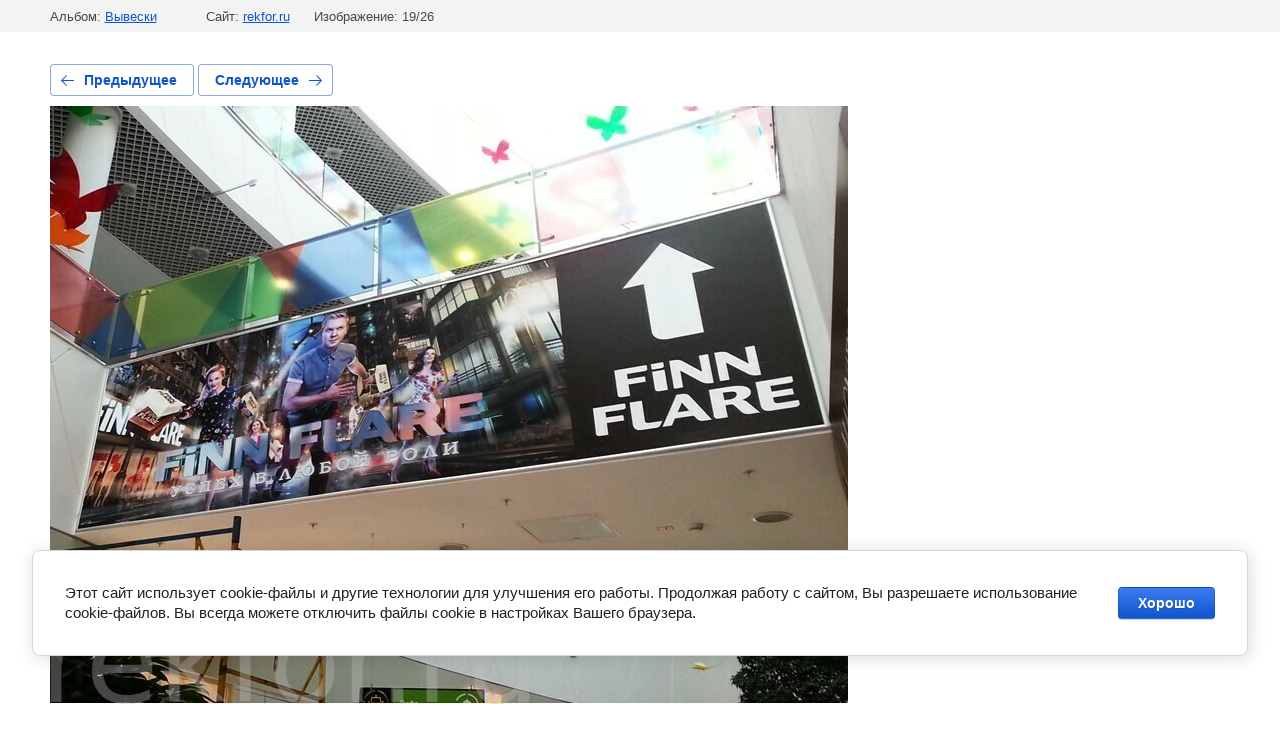

--- FILE ---
content_type: text/html; charset=utf-8
request_url: https://rekfor.ru/foto-nashih-rabot/vyveski/12
body_size: 2771
content:
			
	
	
	




	






	<!doctype html>
	<html lang="ru">
	<head>
		<meta charset="UTF-8">
		<meta name="robots" content="all"/>
		<title>Вывеска магазина одежды внутри ТЦ, портфолио РПК «Рекламный формат»</title>
		<meta http-equiv="Content-Type" content="text/html; charset=UTF-8" />
		<meta name="description" content="Галерея работ «Рекламный формат» - вывеска магазина одежды finn flare" />
		<meta name="keywords" content="Вывеска баннер информационный" />
		<meta name="viewport" content="width=device-width, initial-scale=1.0, maximum-scale=1.0, user-scalable=no">
		<link rel="stylesheet" href="/g/libs/lightgallery-proxy-to-hs/lightgallery.proxy.to.hs.min.css" media="all" async>
<script src="/g/libs/lightgallery-proxy-to-hs/lightgallery.proxy.to.hs.stub.min.js"></script>
<script src="/g/libs/lightgallery-proxy-to-hs/lightgallery.proxy.to.hs.js" async></script>

            <!-- 46b9544ffa2e5e73c3c971fe2ede35a5 -->
            <script src='/shared/s3/js/lang/ru.js'></script>
            <script src='/shared/s3/js/common.min.js'></script>
        <link rel='stylesheet' type='text/css' href='/shared/s3/css/calendar.css' /><link rel="icon" href="/favicon.png" type="image/png">
	<link rel="apple-touch-icon" href="/thumb/2/LWXycLAsrYVHUeczKuvz_w/r/favicon.png">
	<link rel="apple-touch-icon" sizes="57x57" href="/thumb/2/cSiQoKjZkTMIo0ziQoXd3Q/57c57/favicon.png">
	<link rel="apple-touch-icon" sizes="60x60" href="/thumb/2/ADHYAP_QOPaTX7kCwZk1yQ/60c60/favicon.png">
	<link rel="apple-touch-icon" sizes="72x72" href="/thumb/2/NUeGOwT7ccqi0vKCk5c7CQ/72c72/favicon.png">
	<link rel="apple-touch-icon" sizes="76x76" href="/thumb/2/hXphuvuCGMlCNmPwtBK8JQ/76c76/favicon.png">
	<link rel="apple-touch-icon" sizes="114x114" href="/thumb/2/eu_DCr8HaH-4Fl9Q5T1Yug/114c114/favicon.png">
	<link rel="apple-touch-icon" sizes="120x120" href="/thumb/2/3MmgBXK7FEpfGfzqoDIQig/120c120/favicon.png">
	<link rel="apple-touch-icon" sizes="144x144" href="/thumb/2/j9LDtrtN_JRbLahuwp6tEA/144c144/favicon.png">
	<link rel="apple-touch-icon" sizes="152x152" href="/thumb/2/hJpSN6oEQd3e9064W7B_Jg/152c152/favicon.png">
	<link rel="apple-touch-icon" sizes="180x180" href="/thumb/2/f_vyPxiafrQ-f6zkloMaLQ/180c180/favicon.png">
	
	<meta name="msapplication-TileImage" content="/thumb/2/bmMZwZpxmRExzY98ed18Wg/c/favicon.png">
	<meta name="msapplication-square70x70logo" content="/thumb/2/u4ZCgXlIt0M0m6gZuZtRyQ/70c70/favicon.png">
	<meta name="msapplication-square150x150logo" content="/thumb/2/foNNC3kvbPYBac4AKEENng/150c150/favicon.png">
	<meta name="msapplication-wide310x150logo" content="/thumb/2/4xXaTyEaqfQGm4mLgRUUfg/310c150/favicon.png">
	<meta name="msapplication-square310x310logo" content="/thumb/2/rmdEXcb0zBLSx3J7TTuAiw/310c310/favicon.png">

<!--s3_require-->
<link rel="stylesheet" href="/g/basestyle/1.0.1/gallery2/gallery2.css" type="text/css"/>
<link rel="stylesheet" href="/g/basestyle/1.0.1/cookie.message/cookie.message.css" type="text/css"/>
<link rel="stylesheet" href="/g/basestyle/1.0.1/gallery2/gallery2.blue.css" type="text/css"/>
<script type="text/javascript" src="/g/basestyle/1.0.1/gallery2/gallery2.js" async></script>
<link rel="stylesheet" href="/t/v627/images/mosaic/modules_patch.scss.css" type="text/css"/>
<link rel="stylesheet" href="/t/images/mosaic/symbols/symbol-i5irloxb7_styles.css" type="text/css"/>
<link rel="stylesheet" href="/t/images/mosaic/symbols/symbol-ibr269l8r_styles.css" type="text/css"/>
<link rel="stylesheet" href="/t/images/mosaic/symbols/symbol-ihas4jn3i_styles.css" type="text/css"/>
<link rel="stylesheet" href="/t/images/mosaic/symbols/symbol-i60lg41mo_styles.css" type="text/css"/>
<link rel="stylesheet" href="/t/images/mosaic/symbols/symbol-iicf8bfpb_styles.css" type="text/css"/>
<link rel="stylesheet" href="/g/s3/lp/lpc.v4/css/styles.css" type="text/css"/>
<link rel="stylesheet" href="/g/s3/lp/cookie.message/__landing_page_content_global.css" type="text/css"/>
<link rel="stylesheet" href="/g/s3/lp/cookie.message/colors_lpc.css" type="text/css"/>
<link rel="stylesheet" href="/g/basestyle/1.0.1/cookie.message/cookie.message.blue.css" type="text/css"/>
<script type="text/javascript" src="/g/basestyle/1.0.1/cookie.message/cookie.message.js" async></script>
<!--/s3_require-->

<link rel='stylesheet' type='text/css' href='/t/images/__csspatch/4/patch.css'/>

	</head>
	<body>
		<div class="g-page g-page-gallery2 g-page-gallery2--photo">

		
		
			<div class="g-panel g-panel--fill g-panel--no-rounded g-panel--fixed-top">
	<div class="g-gallery2-info ">
					<div class="g-gallery2-info__item">
				<div class="g-gallery2-info__item-label">Альбом:</div>
				<a href="/foto-nashih-rabot/vyveski" class="g-gallery2-info__item-value">Вывески</a>
			</div>
				<div class="g-gallery2-info__item">
			<div class="g-gallery2-info__item-label">Сайт:</div>
			<a href="//rekfor.ru" class="g-gallery2-info__item-value">rekfor.ru</a>

			<div class="g-gallery2-info__item-label">Изображение: 19/26</div>
		</div>
	</div>
</div>
			<h1></h1>
			
										
										
			
			
			<a href="/foto-nashih-rabot/vyveski/13" class="g-button g-button--invert g-button--arr-left">Предыдущее</a>
			<a href="/foto-nashih-rabot/vyveski/11" class="g-button g-button--invert g-button--arr-right">Следующее</a>

			
			<div class="g-gallery2-preview ">
	<img src="/thumb/2/F45U2FxNHruHtWJ94tE2rw/800r600/d/12.jpg">
</div>

			
			<a href="/foto-nashih-rabot/vyveski/13" class="g-gallery2-thumb g-gallery2-thumb--prev">
	<span class="g-gallery2-thumb__image"><img src="/thumb/2/pxCU8jCzBL7qul4qHUrmqA/400r200/d/13.jpg"></span>
	<span class="g-link g-link--arr-left">Предыдущее</span>
</a>
			
			<a href="/foto-nashih-rabot/vyveski/11" class="g-gallery2-thumb g-gallery2-thumb--next">
	<span class="g-gallery2-thumb__image"><img src="/thumb/2/vdENszIE0kvKqWkrBr8F6g/400r200/d/11.jpg"></span>
	<span class="g-link g-link--arr-right">Следующее</span>
</a>
			
			<div class="g-line"><a href="/foto-nashih-rabot/vyveski" class="g-button g-button--invert">Вернуться в галерею</a></div>

		
			</div>

	
<!-- assets.bottom -->
<!-- </noscript></script></style> -->
<script src="/my/s3/js/site.min.js?1768224484" ></script>
<script src="https://cp.onicon.ru/loader/61a4a6dbb887ee012b8b4570.js" data-auto async></script>
<script >/*<![CDATA[*/
var megacounter_key="53545b3b93bfe02f3bab63bc2d532d31";
(function(d){
    var s = d.createElement("script");
    s.src = "//counter.megagroup.ru/loader.js?"+new Date().getTime();
    s.async = true;
    d.getElementsByTagName("head")[0].appendChild(s);
})(document);
/*]]>*/</script>
	
		
		
				<!--noindex-->
		<div id="s3-cookie-message" class="s3-cookie-message-wrap">
			<div class="s3-cookie-message">
				<div class="s3-cookie-message__text">
					Этот сайт использует cookie-файлы и другие технологии для улучшения его работы. Продолжая работу с сайтом, Вы разрешаете использование cookie-файлов. Вы всегда можете отключить файлы cookie в настройках Вашего браузера.
				</div>
				<div class="s3-cookie-message__btn">
					<div id="s3-cookie-message__btn" class="g-button">
						Хорошо
					</div>
				</div>
			</div>
		</div>
		<!--/noindex-->
	
	
<script >/*<![CDATA[*/
$ite.start({"sid":3535224,"vid":3566388,"aid":3847022,"stid":4,"cp":21,"active":true,"domain":"rekfor.ru","lang":"ru","trusted":false,"debug":false,"captcha":3});
/*]]>*/</script>
<!-- /assets.bottom -->
</body>
	</html>


--- FILE ---
content_type: text/css
request_url: https://rekfor.ru/t/v627/images/mosaic/modules_patch.scss.css
body_size: 424
content:
@media (max-width: 960px) {
    body .text--u-itdwnp1a5 div span {
      font-size: 90px !important; } }
  @media (max-width: 480px) {
  body .text--u-itdwnp1a5 {
    line-height: 40px; }
  body .text--u-itdwnp1a5 div span {
    font-size: 40px !important; }
  body .g-img--gallery-image {
    width: 100%;
    margin: 0 auto 20px 0; }
  body .g-img--gallery-image .g-img__link {
    width: 100% !important;
    height: auto !important; }
  body .g-img--gallery-album .g-img__link {
    width: 100% !important;
    height: auto !important; }
  body .mosaic-crumbs--u-il5fbyz3x {
    margin-bottom: 25px; }
  body .g-img--gallery-album {
    margin: 20px auto 30px;
    width: 100%; }
  body .g-img--gallery-album .g-img__layers {
    width: 100%; } }
  body .container--u-iags2zd6c {
    padding-top: 120px; }
  body .content--u-ivohkgpi8 a {
    color: #fff; }
  body .g-img__caption {
    font-size: 1.8em;
    margin-top: 40px;
    min-width: 100%; }
  @media (max-width: 960px) {
  body .container--u-iags2zd6c {
    padding-top: 175px;
    text-align: center; } }

@media (max-width: 980px) {
  #itdwnp1a5_0 * {
    font-size: 90px !important; } }

@media (max-width: 768px) {
  #itdwnp1a5_0 * {
    font-size: 50px !important;
    line-height: 1; }

  .link-universal--u-iy6826377 {
    margin-top: 10px; }

  .section--u-icmi6vcvn {
    margin-top: -40px; } }

@media (max-width: 414px) {
  #itdwnp1a5_0 * {
    font-size: 38px !important; } }


--- FILE ---
content_type: text/css
request_url: https://rekfor.ru/t/images/mosaic/symbols/symbol-i5irloxb7_styles.css
body_size: 3846
content:

:root {
	--color-iopkkm8me: 0, 0, 0;
	--color-iawm57t3x: 255, 255, 255;
	--color-ikhameyfk: 238, 238, 238;
	--color-i5vrj4umh: 28, 28, 28;
	--color-ilb0t0kkn: 255, 255, 255;
	--color-i7nknt02f: 255, 255, 255;
	--color-iehz7cy5l: 169, 169, 169;
	--color-i6gg0jldc: 169, 169, 169;
	--color-iznj447lp: 169, 169, 169;
	--color-im1ezf33i: 169, 169, 169;
	--color-inrdf2w11: 0, 0, 0;
	--color-iga1mp0my: 255, 255, 255;
	--color-i5yjlzt48: 169, 169, 169;
	--color-i0gpbabbl: 169, 169, 169;
	--color-ikikej0sp: 169, 169, 169;
	--color-ip2lldqfg: 169, 169, 169;
	--color-i68yd18za: 255, 255, 255;
	--color-ihmg8dewj: 169, 169, 169;
	--color-ibttattgr: 169, 169, 169;
	--color-ixk8ua6u0: 169, 169, 169;
	--color-iop07i209: 169, 169, 169;
	--color-ik3chhyo2: 255, 255, 255;
	--color-iud82sfha: 169, 169, 169;
	--color-i21qq259m: 169, 169, 169;
	--color-ij24g77un: 169, 169, 169;
	--color-i3v8g8kc5: 169, 169, 169;
	--color-ihljln90e: 255, 255, 255;
	--color-i7igoeqgv: 169, 169, 169;
	--color-ivvpdd6m9: 169, 169, 169;
	--color-iungikg96: 169, 169, 169;
	--color-i399vghci: 169, 169, 169;
	--color-ixtlafpvd: 248, 248, 248;
	--color-iubpfm68b: 169, 169, 169;
	--color-izl0v9ome: 169, 169, 169;
	--color-i94is14ay: 169, 169, 169;
	--color-iblhp1o6n: 169, 169, 169;
	--color-ii1zttxdz: 248, 248, 248;
	--color-ii2zd0urp: 51, 51, 51;
	--color-ib7v3ln5c: 255, 0, 0;
	--color-it00i9kxi: 255, 0, 0;
	--color-igy5c2dcg: 128, 128, 128;
	--color-ie1oc4lhx: 128, 128, 128;
	--color-i9jo1m9br: 128, 128, 128;
	--color-ixadfger7: 128, 128, 128;
	--color-igc57a1kd: 128, 128, 128;
	--color-i536gi7q4: 0, 0, 0;
	--color-i68be6q8h: 0, 0, 0;
	--color-ieg6zvakq: 128, 128, 128;
	--color-i3gxvakn5: 128, 128, 128;
	--color-ia0b7bl46: 128, 128, 128;
	--color-ipsqhqp6l: 128, 128, 128;
	--color-i3sn041nm: 0, 0, 0;
	--color-izuia8je8: 0, 0, 0;
	--color-iuu49xwdy: 0, 237, 255;
	--color-ieidy8nxx: 0, 0, 0;
	--color-ig7xhwqtr: 245, 223, 77;
	--color-i8mw09mma: 197, 197, 197;
	--color-ie99ha9xn: 197, 197, 197;
	--color-ir0524gyr: 197, 197, 197;
	--color-iqythalhl: 197, 197, 197;
	--color-ieghbf68h: 197, 197, 197;
	--color-i9utayrz8: 255, 0, 0;
	--color-i5u02z23q: 85, 85, 85;
	--color-igrzsal6e: 0, 0, 255;
	--color-ism226hye: 0, 0, 255;
	--color-ip8nvtx3g: 28, 28, 28;
	--color-ikni2zcja: 255, 255, 255;
	--color-i5me51qiw: 0, 0, 0;
	--color-iidhpllxw: 255, 255, 255;
	--color-ipurxhlge: 0, 237, 255;
	--color-ixniei55h: 255, 255, 255;
	--color-i6wehwth5: 255, 255, 255;
	--color-iyzrq2l4l: 255, 255, 255;
	--color-ixqqen1ux: 0, 0, 0;
	--color-ihj96t2vh: 0, 0, 0;
	--color-ih7171gg0: 255, 255, 255;
	--color-iqtfoy5yq: 10, 22, 56;
	--color-isf170arb: 10, 22, 56;
	--color-iqvu82skh: 10, 22, 56;
	--color-i8dg3p1fs: 0, 0, 0;
}

.mosaic-popup--u-i5irloxb7 { position: fixed; top: 0px; left: 0px; z-index: 11 }
.mosaic-popup__inner-bg--u-ips9ioruf { position: fixed; top: 0px; right: 0px; left: 0px; bottom: 0px; background-color: rgba(var(--color-iopkkm8me), 0.5); display: none; justify-content: center; -webkit-box-align: start; -ms-flex-align: start; align-items: flex-start; opacity: 0; transition-duration: 500ms; transition-timing-function: ease; transition-delay: 0ms; transition-property: all; overflow-y: auto; padding-top: 20px; padding-bottom: 20px }
.mosaic-popup__inner-data--u-io68n3ngv { position: relative; width: 450px; min-height: 300px; max-width: 100vw; background-color: rgba(var(--color-iawm57t3x), 0); margin-top: auto; margin-right: auto; margin-bottom: auto; margin-left: auto }
.mosaic-popup__close--u-il03m4d01 { cursor: pointer; position: absolute; right: 0px; top: 0px; min-width: 32px; min-height: 32px; text-align: center; background-color: rgba(var(--color-ikhameyfk), 0); z-index: 1; display: -webkit-box; display: -ms-flexbox; display: flex;  -webkit-box-align: center; -ms-flex-align: center; align-items: center; justify-content: center }
.svg_image--u-i48j5qh9o { position: relative; display: -webkit-inline-box; display: -ms-inline-flexbox; display: inline-flex; vertical-align: top; justify-content: center;  -webkit-box-align: center; -ms-flex-align: center; align-items: center; width: 20px; height: 20px; overflow-x: hidden; overflow-y: hidden; margin-top: 10px; margin-right: 10px }
.svg_image--u-i48j5qh9o .path-ik1rz6omb { fill: rgba(var(--color-i8dg3p1fs), 1) }
.mosaic-form--u-ibwjeov4g { display: block }
.mosaic-form--u-ibwjeov4g * { outline-style: none }
.mosaic-form--u-ibwjeov4g .mosaic-form__title--u-ire7c4ib9 { line-height: normal; margin-bottom: 10px; font-weight: 900; font-size: 32px; color: rgba(var(--color-i5vrj4umh), 1); text-transform: uppercase; text-align: center }
.mosaic-form--u-ibwjeov4g .mosaic-form__header { display: -webkit-box; display: -ms-flexbox; display: flex; margin-bottom: 5px }
.mosaic-form--u-ibwjeov4g .mosaic-form__body { display: -webkit-box; display: -ms-flexbox; display: flex;  -webkit-box-align: center; -ms-flex-align: center; align-items: center; border-top-left-radius: 25px; border-top-right-radius: 25px; border-bottom-right-radius: 25px; border-bottom-left-radius: 25px; background-color: rgba(var(--color-ilb0t0kkn), 0.55); color: rgba(var(--color-i7nknt02f), 1) }
.mosaic-form--u-ibwjeov4g .mosaic-form__field { margin-bottom: 25px }
.mosaic-form--u-ibwjeov4g .mosaic-form__name { font-weight: bold }
.mosaic-form--u-ibwjeov4g .mosaic-form__text { width: 100%; display: block; height: 35px; border-top-width: 1px; border-right-width: 1px; border-bottom-width: 1px; border-left-width: 1px; border-top-style: none; border-right-style: none; border-bottom-style: none; border-left-style: none; border-top-color: rgba(var(--color-iehz7cy5l), 1); border-right-color: rgba(var(--color-i6gg0jldc), 1); border-bottom-color: rgba(var(--color-iznj447lp), 1); border-left-color: rgba(var(--color-im1ezf33i), 1); padding-bottom: 30px; padding-top: 30px; padding-left: 15px; padding-right: 10px; flex-shrink: 1; font-size: 15px; color: rgba(var(--color-inrdf2w11), 1); background-color: rgba(var(--color-iga1mp0my), 0) }
.mosaic-form--u-ibwjeov4g .mosaic-form__icon { width: 25px; height: 25px; margin-top: 0px; margin-right: 10px; margin-bottom: 0px; margin-left: 10px }
.mosaic-form--u-ibwjeov4g .svg_image { position: relative; display: -webkit-inline-box; display: -ms-inline-flexbox; display: inline-flex; vertical-align: top; justify-content: center;  -webkit-box-align: center; -ms-flex-align: center; align-items: center; height: 25px; width: 25px; overflow-x: hidden; overflow-y: hidden }
.mosaic-form--u-ibwjeov4g .svg_image_checkbox { position: relative; display: -webkit-inline-box; display: -ms-inline-flexbox; display: inline-flex; vertical-align: top; justify-content: center;  -webkit-box-align: center; -ms-flex-align: center; align-items: center; height: 13px; width: 13px; overflow-x: hidden; overflow-y: hidden }
.mosaic-form--u-ibwjeov4g .svg_image_radio { position: relative; display: -webkit-inline-box; display: -ms-inline-flexbox; display: inline-flex; vertical-align: top; justify-content: center;  -webkit-box-align: center; -ms-flex-align: center; align-items: center; height: 13px; width: 13px; overflow-x: hidden; overflow-y: hidden }
.mosaic-form--u-ibwjeov4g .mosaic-form__date { -webkit-box-flex: 1; -ms-flex-positive: 1; flex-grow: 1; height: 35px; width: 100%; border-top-width: 1px; border-right-width: 1px; border-bottom-width: 1px; border-left-width: 1px; border-top-style: solid; border-right-style: solid; border-bottom-style: solid; border-left-style: solid; border-top-color: rgba(var(--color-i5yjlzt48), 1); border-right-color: rgba(var(--color-i0gpbabbl), 1); border-bottom-color: rgba(var(--color-ikikej0sp), 1); border-left-color: rgba(var(--color-ip2lldqfg), 1); padding-bottom: 8px; padding-top: 8px; padding-left: 10px; padding-right: 10px; background-color: rgba(var(--color-i68yd18za), 1); cursor: pointer }
.mosaic-form--u-ibwjeov4g .mosaic-form__date-interval { -webkit-box-flex: 1; -ms-flex-positive: 1; flex-grow: 1; height: 35px; width: 100%; border-top-width: 1px; border-right-width: 1px; border-bottom-width: 1px; border-left-width: 1px; border-top-style: solid; border-right-style: solid; border-bottom-style: solid; border-left-style: solid; border-top-color: rgba(var(--color-ihmg8dewj), 1); border-right-color: rgba(var(--color-ibttattgr), 1); border-bottom-color: rgba(var(--color-ixk8ua6u0), 1); border-left-color: rgba(var(--color-iop07i209), 1); padding-bottom: 8px; padding-top: 8px; padding-left: 10px; padding-right: 10px; background-color: rgba(var(--color-ik3chhyo2), 1); cursor: pointer }
.mosaic-form--u-ibwjeov4g .mosaic-form__textarea { width: 100%; display: block; height: 70px; border-top-width: 1px; border-right-width: 1px; border-bottom-width: 1px; border-left-width: 1px; border-top-style: solid; border-right-style: solid; border-bottom-style: solid; border-left-style: solid; border-top-color: rgba(var(--color-iud82sfha), 1); border-right-color: rgba(var(--color-i21qq259m), 1); border-bottom-color: rgba(var(--color-ij24g77un), 1); border-left-color: rgba(var(--color-i3v8g8kc5), 1); padding-bottom: 8px; padding-top: 8px; padding-left: 10px; padding-right: 10px; background-color: rgba(var(--color-ihljln90e), 1); flex-shrink: 1 }
.mosaic-form--u-ibwjeov4g .mosaic-form__select { width: 100%; display: block; height: 35px; border-top-width: 1px; border-right-width: 1px; border-bottom-width: 1px; border-left-width: 1px; border-top-style: solid; border-right-style: solid; border-bottom-style: solid; border-left-style: solid; border-top-color: rgba(var(--color-i7igoeqgv), 1); border-right-color: rgba(var(--color-ivvpdd6m9), 1); border-bottom-color: rgba(var(--color-iungikg96), 1); border-left-color: rgba(var(--color-i399vghci), 1); padding-bottom: 8px; padding-top: 8px; padding-left: 10px; padding-right: 10px; background-color: rgba(var(--color-ixtlafpvd), 1) }
.mosaic-form--u-ibwjeov4g .mosaic-form__select-multiple { width: 100%; display: block; border-top-width: 1px; border-right-width: 1px; border-bottom-width: 1px; border-left-width: 1px; border-top-style: solid; border-right-style: solid; border-bottom-style: solid; border-left-style: solid; border-top-color: rgba(var(--color-iubpfm68b), 1); border-right-color: rgba(var(--color-izl0v9ome), 1); border-bottom-color: rgba(var(--color-i94is14ay), 1); border-left-color: rgba(var(--color-iblhp1o6n), 1); padding-bottom: 8px; padding-top: 8px; padding-left: 10px; padding-right: 10px; background-color: rgba(var(--color-ii1zttxdz), 1) }
.mosaic-form--u-ibwjeov4g .mosaic-form__date-interval-container { display: -webkit-box; display: -ms-flexbox; display: flex;  -webkit-box-align: center; -ms-flex-align: center; align-items: center }
.mosaic-form--u-ibwjeov4g .mosaic-form__date-interval-delimiter { width: 15px; height: 2px; flex-shrink: 0; background-color: rgba(var(--color-ii2zd0urp), 1); margin-right: 5px; margin-left: 5px }
.mosaic-form--u-ibwjeov4g .mosaic-form__error { color: rgba(var(--color-ib7v3ln5c), 1); font-size: 13px; text-align: center }
.mosaic-form--u-ibwjeov4g .mosaic-form__required { color: rgba(var(--color-it00i9kxi), 1) }
.mosaic-form--u-ibwjeov4g .mosaic-form__note { color: rgba(var(--color-igy5c2dcg), 1) }
.mosaic-form--u-ibwjeov4g .mosaic-form__radio-icon { display: none; width: 14px; height: 14px; flex-shrink: 0; border-top-left-radius: 50%; border-top-right-radius: 50%; border-bottom-right-radius: 50%; border-bottom-left-radius: 50%; border-top-width: 1px; border-right-width: 1px; border-bottom-width: 1px; border-left-width: 1px; border-top-style: solid; border-right-style: solid; border-bottom-style: solid; border-left-style: solid; border-top-color: rgba(var(--color-ie1oc4lhx), 1); border-right-color: rgba(var(--color-i9jo1m9br), 1); border-bottom-color: rgba(var(--color-ixadfger7), 1); border-left-color: rgba(var(--color-igc57a1kd), 1); background-color: rgba(var(--color-i536gi7q4), 0.2) }
.mosaic-form--u-ibwjeov4g .mosaic-form__checkbox-icon { display: none; width: 15px; height: 15px; flex-shrink: 0; border-top-left-radius: 2px; border-bottom-left-radius: 2px; border-bottom-right-radius: 2px; border-top-right-radius: 2px; border-top-width: 1px; border-right-width: 1px; border-bottom-width: 1px; border-left-width: 1px; border-top-style: solid; border-right-style: solid; border-bottom-style: solid; border-left-style: solid; border-top-color: rgba(var(--color-ieg6zvakq), 1); border-right-color: rgba(var(--color-i3gxvakn5), 1); border-bottom-color: rgba(var(--color-ia0b7bl46), 1); border-left-color: rgba(var(--color-ipsqhqp6l), 1); background-color: rgba(var(--color-i3sn041nm), 0.2) }
.mosaic-form--u-ibwjeov4g .mosaic-form__value { margin-left: 5px }
.mosaic-form--u-ibwjeov4g .mosaic-form__label { display: -webkit-inline-box; display: -ms-inline-flexbox; display: inline-flex;  -webkit-box-align: center; -ms-flex-align: center; align-items: center; margin-top: 5px; margin-bottom: 5px; -webkit-box-orient: horizontal; -webkit-box-direction: normal; -ms-flex-direction: row; flex-direction: row }
.mosaic-form--u-ibwjeov4g .mosaic-form__button { display: -webkit-inline-box; display: -ms-inline-flexbox; display: inline-flex; cursor: pointer; vertical-align: top; padding-top: 18px; padding-right: 32px; padding-bottom: 18px; padding-left: 32px; line-height: normal; background-color: rgba(var(--color-iuu49xwdy), 1); color: rgba(var(--color-ieidy8nxx), 1); border-bottom-width: 0px; border-left-width: 0px; border-right-width: 0px; border-top-width: 0px; border-top-style: none; border-right-style: none; border-bottom-style: none; border-left-style: none; position: relative; font-size: 15px; font-weight: 700; text-transform: uppercase; margin-left: 0px; margin-right: 0px; width: 100%;  -webkit-box-align: center; -ms-flex-align: center; align-items: center; justify-content: center; transition-property: all; transition-duration: 450ms; transition-delay: 0ms; transition-timing-function: ease; border-top-left-radius: 25px; border-top-right-radius: 25px; border-bottom-right-radius: 25px; border-bottom-left-radius: 25px; box-shadow: inset 0px 0px 0px 0px rgba(var(--color-ig7xhwqtr), 1) }
.mosaic-form--u-ibwjeov4g .mosaic-form__upload-progress { border-top-width: 1px; border-right-width: 1px; border-bottom-width: 1px; border-left-width: 1px; border-top-style: solid; border-right-style: solid; border-bottom-style: solid; border-left-style: solid; border-top-color: rgba(var(--color-i8mw09mma), 1); border-right-color: rgba(var(--color-ie99ha9xn), 1); border-bottom-color: rgba(var(--color-ir0524gyr), 1); border-left-color: rgba(var(--color-iqythalhl), 1); margin-bottom: 10px; padding-top: 10px; padding-bottom: 10px; padding-left: 10px; padding-right: 10px; right: 10px }
.mosaic-form--u-ibwjeov4g .progressWrapper { padding-top: 8px; padding-right: 0px; padding-bottom: 5px; padding-left: 0px; border-top-width: 1px; border-top-style: solid; border-top-color: rgba(var(--color-ieghbf68h), 1) }
.mosaic-form--u-ibwjeov4g .progressContainer { position: relative }
.mosaic-form--u-ibwjeov4g .progressCancel { font-size: 0px; display: block; height: 40px; width: 40px; position: absolute; right: 0px; top: 0px; text-align: center; background-color: rgba(var(--color-i9utayrz8), 1) }
.mosaic-form--u-ibwjeov4g .progressName { margin-right: 50px; font-weight: 700; color: rgba(var(--color-i5u02z23q), 1); text-align: left; overflow-x: hidden; overflow-y: hidden }
.mosaic-form--u-ibwjeov4g .progressBarStatus { margin-top: 5px; margin-right: 50px; text-align: left }
.mosaic-form--u-ibwjeov4g .progressBarInProgress { font-size: 0px; width: 0px; height: 4px; background-color: rgba(var(--color-igrzsal6e), 1); margin-top: 5px }
.mosaic-form--u-ibwjeov4g .progressBarComplete { font-size: 0px; width: 0px; height: 4px; background-color: rgba(var(--color-ism226hye), 1); margin-top: 5px }
.mosaic-form--u-ibwjeov4g .mosaic-form__upload-count-container { display: -webkit-box; display: -ms-flexbox; display: flex }
.mosaic-form--u-ibwjeov4g .text--u-ikeob7jrk { text-align: center; color: rgba(var(--color-ip8nvtx3g), 1); margin-bottom: 20px }
.mosaic-form--u-ibwjeov4g .mosaic-form__form--u-it9m9ai2n { display: -webkit-box; display: -ms-flexbox; display: flex; -webkit-box-orient: vertical; -webkit-box-direction: normal; -ms-flex-direction: column; flex-direction: column; padding-top: 50px; padding-right: 50px; padding-bottom: 50px; padding-left: 50px; background-color: rgba(var(--color-ikni2zcja), 1) }
.mosaic-form--u-ibwjeov4g .svg_image--u-ihb73to8n { opacity: 0.7 }
.mosaic-form--u-ibwjeov4g .svg_image--u-ix7xn2rkx { opacity: 0.7 }
.mosaic-form--u-ibwjeov4g .svg_image--u-ir4u7xawi { opacity: 0.7 }
.mosaic-form--u-ibwjeov4g .mosaic-form__success__text--u-ihf7pat3s { font-size: 35px; font-weight: 900; text-transform: uppercase; color: rgba(var(--color-ih7171gg0), 1); text-align: center }
.mosaic-form--u-ibwjeov4g .mosaic-form__radio-icon:hover, .mosaic-form--u-ibwjeov4g .mosaic-form__radio-icon.is-hover { background-image: url("/d/fgs16_image-placeholder.png"); background-position: center center; background-repeat: no-repeat }
.mosaic-form--u-ibwjeov4g .mosaic-form__checkbox-icon:hover, .mosaic-form--u-ibwjeov4g .mosaic-form__checkbox-icon.is-hover { background-image: url("/d/fgs16_image-placeholder.png"); background-position: center center; background-repeat: no-repeat }
.mosaic-form--u-ibwjeov4g .progressWrapper:first-child { padding-top: 0px; border-top-width: 0px }
.mosaic-form--u-ibwjeov4g .progressWrapper:last-child { padding-bottom: 0px }
.mosaic-form--u-ibwjeov4g .mosaic-form__button:hover, .mosaic-form--u-ibwjeov4g .mosaic-form__button.is-hover { color: rgba(var(--color-i5me51qiw), 1); box-shadow: 0px 0px 15px 1px rgba(var(--color-iidhpllxw), 1); background-color: rgba(var(--color-ipurxhlge), 1) }
.mosaic-form--u-ibwjeov4g .mosaic-form__text::placeholder { color: rgba(var(--color-ihj96t2vh), 0.7) }
.mosaic-form--u-ibwjeov4g .mosaic-form__checkbox ~ .mosaic-form__value { color: rgba(var(--color-ixqqen1ux), 1); font-size: 14px }
.mosaic-form--u-ibwjeov4g .svg_image--u-ihb73to8n .path-is88a1s00 { fill: rgba(var(--color-iqtfoy5yq), 1) }
.mosaic-form--u-ibwjeov4g .svg_image--u-ix7xn2rkx .path-isqpqcloq { fill: rgba(var(--color-isf170arb), 1) }
.mosaic-form--u-ibwjeov4g .svg_image--u-ir4u7xawi .path-igeud6k8n { fill: rgba(var(--color-iqvu82skh), 1) }
.mosaic-form--u-ibwjeov4g .mosaic-form__radio:checked ~ .mosaic-form__radio-icon, .mosaic-form--u-ibwjeov4g .mosaic-form__radio.is-checked ~ .mosaic-form__radio-icon { background-color: rgba(var(--color-i68be6q8h), 0.2); background-image: url("/d/fgs16_image-placeholder.png"); background-position: center center; background-repeat: no-repeat }
.mosaic-form--u-ibwjeov4g .mosaic-form__checkbox:checked ~ .mosaic-form__checkbox-icon, .mosaic-form--u-ibwjeov4g .mosaic-form__checkbox.is-checked ~ .mosaic-form__checkbox-icon { background-color: rgba(var(--color-izuia8je8), 0.2); background-image: url("/d/fgs16_image-placeholder.png"); background-position: center center; background-repeat: no-repeat }
.text--u-ikeob7jrk { display: -webkit-box; display: -ms-flexbox; display: flex; vertical-align: top; position: relative }
.mosaic-form__field--u-ipv5kpmeo { display: block }
.mosaic-form__field--u-il11w0n63 { display: block }
.mosaic-form__field--u-inx2350s8 { display: block }
.mosaic-form__field--u-invn09y40 { display: block }
.svg_image--u-ix7xn2rkx svg { width: 100%; height: 100% }
.svg_image--u-ix7xn2rkx .path-isqpqcloq { fill: rgba(var(--color-ixniei55h), 1) }
.svg_image--u-ihb73to8n svg { width: 100%; height: 100% }
.svg_image--u-ihb73to8n .path-is88a1s00 { fill: rgba(var(--color-i6wehwth5), 1) }
.svg_image--u-ir4u7xawi svg { width: 100%; height: 100% }
.svg_image--u-ir4u7xawi .path-igeud6k8n { fill: rgba(var(--color-iyzrq2l4l), 1) }

@media (max-width: 479px) {
	.mosaic-form--u-ibwjeov4g .mosaic-form__title--u-ire7c4ib9 { font-size: 25px }
	.mosaic-form--u-ibwjeov4g .text--u-ikeob7jrk { font-size: 13px }
	.mosaic-form--u-ibwjeov4g .mosaic-form__text { font-size: 13px }
	.mosaic-form--u-ibwjeov4g .mosaic-form__checkbox ~ .mosaic-form__value { font-size: 11px }
}

--- FILE ---
content_type: text/css
request_url: https://rekfor.ru/t/images/mosaic/symbols/symbol-ibr269l8r_styles.css
body_size: 2498
content:
@font-face { font-family: "Montserrat"; font-weight: 100; font-style: normal; font-display: swap; src: url("/g/fonts/montserrat/montserrat-t.woff2") format("woff2"), url("/g/fonts/montserrat/montserrat-t.woff") format("woff");}
@font-face { font-family: "Montserrat"; font-weight: 100; font-style: italic; font-display: swap; src: url("/g/fonts/montserrat/montserrat-t-i.woff2") format("woff2"), url("/g/fonts/montserrat/montserrat-t-i.woff") format("woff");}
@font-face { font-family: "Montserrat"; font-weight: 200; font-style: normal; font-display: swap; src: url("/g/fonts/montserrat/montserrat-e-l.woff2") format("woff2"), url("/g/fonts/montserrat/montserrat-e-l.woff") format("woff");}
@font-face { font-family: "Montserrat"; font-weight: 200; font-style: italic; font-display: swap; src: url("/g/fonts/montserrat/montserrat-e-l-i.woff2") format("woff2"), url("/g/fonts/montserrat/montserrat-e-l-i.woff") format("woff");}
@font-face { font-family: "Montserrat"; font-weight: 300; font-style: normal; font-display: swap; src: url("/g/fonts/montserrat/montserrat-l.woff2") format("woff2"), url("/g/fonts/montserrat/montserrat-l.woff") format("woff");}
@font-face { font-family: "Montserrat"; font-weight: 300; font-style: italic; font-display: swap; src: url("/g/fonts/montserrat/montserrat-l-i.woff2") format("woff2"), url("/g/fonts/montserrat/montserrat-l-i.woff") format("woff");}
@font-face { font-family: "Montserrat"; font-weight: 400; font-style: normal; font-display: swap; src: url("/g/fonts/montserrat/montserrat-r.woff2") format("woff2"), url("/g/fonts/montserrat/montserrat-r.woff") format("woff");}
@font-face { font-family: "Montserrat"; font-weight: 400; font-style: italic; font-display: swap; src: url("/g/fonts/montserrat/montserrat-i.woff2") format("woff2"), url("/g/fonts/montserrat/montserrat-i.woff") format("woff");}
@font-face { font-family: "Montserrat"; font-weight: 500; font-style: normal; font-display: swap; src: url("/g/fonts/montserrat/montserrat-m.woff2") format("woff2"), url("/g/fonts/montserrat/montserrat-m.woff") format("woff");}
@font-face { font-family: "Montserrat"; font-weight: 500; font-style: italic; font-display: swap; src: url("/g/fonts/montserrat/montserrat-m-i.woff2") format("woff2"), url("/g/fonts/montserrat/montserrat-m-i.woff") format("woff");}
@font-face { font-family: "Montserrat"; font-weight: 600; font-style: normal; font-display: swap; src: url("/g/fonts/montserrat/montserrat-s-b.woff2") format("woff2"), url("/g/fonts/montserrat/montserrat-s-b.woff") format("woff");}
@font-face { font-family: "Montserrat"; font-weight: 600; font-style: italic; font-display: swap; src: url("/g/fonts/montserrat/montserrat-s-b-i.woff2") format("woff2"), url("/g/fonts/montserrat/montserrat-s-b-i.woff") format("woff");}
@font-face { font-family: "Montserrat"; font-weight: 700; font-style: normal; font-display: swap; src: url("/g/fonts/montserrat/montserrat-b.woff2") format("woff2"), url("/g/fonts/montserrat/montserrat-b.woff") format("woff");}
@font-face { font-family: "Montserrat"; font-weight: 700; font-style: italic; font-display: swap; src: url("/g/fonts/montserrat/montserrat-b-i.woff2") format("woff2"), url("/g/fonts/montserrat/montserrat-b-i.woff") format("woff");}
@font-face { font-family: "Montserrat"; font-weight: 800; font-style: normal; font-display: swap; src: url("/g/fonts/montserrat/montserrat-e-b.woff2") format("woff2"), url("/g/fonts/montserrat/montserrat-e-b.woff") format("woff");}
@font-face { font-family: "Montserrat"; font-weight: 800; font-style: italic; font-display: swap; src: url("/g/fonts/montserrat/montserrat-e-b-i.woff2") format("woff2"), url("/g/fonts/montserrat/montserrat-e-b-i.woff") format("woff");}
@font-face { font-family: "Montserrat"; font-weight: 900; font-style: normal; font-display: swap; src: url("/g/fonts/montserrat/montserrat-bl.woff2") format("woff2"), url("/g/fonts/montserrat/montserrat-bl.woff") format("woff");}
@font-face { font-family: "Montserrat"; font-weight: 900; font-style: italic; font-display: swap; src: url("/g/fonts/montserrat/montserrat-bl-i.woff2") format("woff2"), url("/g/fonts/montserrat/montserrat-bl-i.woff") format("woff");}
:root {
	--color-i6sowk6pk: 0, 0, 0;
	--color-inzbi0qiy: 10, 22, 56;
	--color-i1ayg9bpr: 0, 0, 0;
	--color-i3g0dp1v7: 56, 163, 204;
	--color-ikuoksqu9: 255, 255, 255;
	--color-i78p57wuw: 255, 255, 255;
	--color-ib0ej7t7a: 255, 255, 255;
	--color-ievpla308: 0, 0, 0;
	--color-io9wc3z5y: 238, 238, 238;
	--color-irhp59wqe: 0, 0, 0;
	--color-inudkgvq4: 255, 255, 255;
	--color-ikq9s6cev: 0, 0, 0;
	--color-i8oatkel2: 221, 221, 221;
	--color-iy7sctihi: 51, 51, 51;
	--color-io6o7rknu: 255, 255, 255;
	--color-i1kznyxsi: 51, 51, 51;
	--color-ig627kvma: 255, 255, 255;
	--color-iqt4ap4ix: 221, 221, 221;
	--color-ioxxdf8bx: 0, 0, 0;
	--color-ih92zp3nn: 0, 0, 0;
	--color-ihll2x8ps: 255, 255, 255;
	--color-is5hukkcq: 255, 255, 255;
	--color-ibbov3dkx: 10, 22, 56;
	--color-i1nxgo8r6: 0, 237, 255;
	--color-i0qp60a0g: 28, 28, 28;
}

.section--u-ibr269l8r { display: block; width: 100%; position: relative; z-index: 1; color: rgba(var(--color-i6sowk6pk), 1); cursor: auto; font-family: Montserrat, sans-serif; font-size: 16px; font-style: normal; font-weight: 400; letter-spacing: normal; line-height: normal; overflow-wrap: break-word; text-align: left; text-indent: 0px; text-shadow: none; text-transform: none; background-color: rgba(var(--color-inzbi0qiy), 0.8) }
.container--u-in49lqb1u { width: 100%; max-width: 1440px; margin-top: 0px; margin-right: auto; margin-bottom: 0px; margin-left: auto; position: relative; padding-top: 24px; padding-right: 24px; padding-bottom: 24px; padding-left: 24px }
.div--u-il1a77xtc { width: 100%; position: relative; display: -webkit-box; display: -ms-flexbox; display: flex }
.div--u-i7lx4q4px { position: relative; display: -webkit-inline-box; display: -ms-inline-flexbox; display: inline-flex; margin-left: auto; margin-right: 0px }
.div--u-isx4w2d44 { position: relative; display: -webkit-box; display: -ms-flexbox; display: flex; margin-right: 20px;  -webkit-box-align: center; -ms-flex-align: center; align-items: center; justify-content: center; -webkit-box-orient: horizontal; -webkit-box-direction: normal; -ms-flex-direction: row; flex-direction: row }
.link-universal--u-ip7wez9ey { display: -webkit-inline-box; display: -ms-inline-flexbox; display: inline-flex; cursor: pointer; text-decoration-line: none; margin-right: 10px }
.imageFit--u-i9un0d83x { position: relative; display: inline-block; vertical-align: top; overflow-x: hidden; overflow-y: hidden; width: 70px; height: 70px; max-width: 280px; max-height: 280px }
.imageFit__img--u-iufsjoesd { object-fit: contain; width: 100%; height: 100% }
.imageFit__overlay--u-i07l82qab { display: none; position: absolute; left: 0px; right: 0px; top: 0px; bottom: 0px; background-color: rgba(var(--color-i1ayg9bpr), 0.4) }
.imageFit__zoom--u-i4i71oi5a { display: none; position: absolute; right: 10px; bottom: 10px; width: 20px; height: 20px; background-color: rgba(var(--color-i3g0dp1v7), 1) }
.svg_image--u-iu6y6f26z { position: relative; display: -webkit-inline-box; display: -ms-inline-flexbox; display: inline-flex; vertical-align: top; justify-content: center;  -webkit-box-align: center; -ms-flex-align: center; align-items: center; height: 20px; width: 20px; overflow-x: hidden; overflow-y: hidden }
.svg_image--u-iu6y6f26z svg { flex-shrink: 0; width: 100%; height: 100% }
.div--u-i2mk16brx { position: relative; display: -webkit-box; display: -ms-flexbox; display: flex; -webkit-box-orient: vertical; -webkit-box-direction: normal; -ms-flex-direction: column; flex-direction: column; justify-content: center; -webkit-box-align: start; -ms-flex-align: start; align-items: flex-start; color: rgba(var(--color-ikuoksqu9), 1) }
.link-universal--u-i5vqpvtu5 { display: -webkit-inline-box; display: -ms-inline-flexbox; display: inline-flex; cursor: pointer; text-decoration-line: none; margin-bottom: 5px }
.heading--u-iam4jky05 { font-size: 24px; line-height: normal; margin-top: 0px; margin-right: 0px; margin-bottom: 0px; margin-left: 0px; display: -webkit-box; display: -ms-flexbox; display: flex; position: relative; color: rgba(var(--color-i78p57wuw), 1) }
.text--u-igsukfj5h { display: -webkit-box; display: -ms-flexbox; display: flex; vertical-align: top; position: relative; color: rgba(var(--color-ib0ej7t7a), 0.8) }
.hor-menu--u-i6s1hnhu7 { display: -webkit-box; display: -ms-flexbox; display: flex; position: relative;  -webkit-box-align: center; -ms-flex-align: center; align-items: center; margin-left: auto; margin-right: 0px }
.hor-menu--u-i6s1hnhu7 .hor-menu__list { padding-top: 0px; padding-right: 0px; padding-bottom: 0px; padding-left: 0px; margin-top: 0px; margin-right: 0px; margin-bottom: 0px; margin-left: 0px; list-style-type: none; display: -webkit-box; display: -ms-flexbox; display: flex; flex-wrap: wrap; flex-direction: inherit; justify-content: inherit; align-content: inherit;  -webkit-box-align: center; -ms-flex-align: center; align-items: center; -webkit-box-flex: 1; -ms-flex-positive: 1; flex-grow: 1; flex-shrink: 1; height: 49px; width: 1%; overflow-x: hidden; overflow-y: hidden }
.hor-menu--u-i6s1hnhu7 .hor-menu__item { flex-shrink: 0 }
.hor-menu--u-i6s1hnhu7 .hor-menu__link, .hor-menu--u-i6s1hnhu7 .hor-menu__sub_link { display: -webkit-box; display: -ms-flexbox; display: flex;  -webkit-box-align: center; -ms-flex-align: center; align-items: center; justify-content: space-between; cursor: pointer; text-decoration-line: none; padding-top: 5px; padding-right: 10px; padding-bottom: 5px; padding-left: 10px; color: rgba(var(--color-ievpla308), 1) }
.hor-menu--u-i6s1hnhu7 .hor-menu__icon, .hor-menu--u-i6s1hnhu7 .hor-menu__sub_icon { background-color: rgba(var(--color-io9wc3z5y), 1); width: 25px; height: 25px; flex-shrink: 0; margin-left: 10px }
.hor-menu--u-i6s1hnhu7 .hor-menu__sub_icon { background-color: rgba(var(--color-irhp59wqe), 1); display: none }
.hor-menu--u-i6s1hnhu7 .hor-menu__sub_list { position: absolute; z-index: 10; list-style-type: none; background-color: rgba(var(--color-inudkgvq4), 1); width: 260px; padding-top: 5px; padding-right: 5px; padding-bottom: 5px; padding-left: 5px; margin-top: 0px; margin-bottom: 0px; color: rgba(var(--color-ikq9s6cev), 1); border-top-left-radius: 25px; border-top-right-radius: 25px; border-bottom-right-radius: 25px; border-bottom-left-radius: 25px; margin-left: 1px }
.hor-menu--u-i6s1hnhu7 .hor-menu__sub_item { vertical-align: top }
.hor-menu--u-i6s1hnhu7 .hor-menu__sub_link { background-color: rgba(var(--color-i8oatkel2), 1); color: rgba(var(--color-iy7sctihi), 1) }
.hor-menu--u-i6s1hnhu7 .hor-menu__more_list { display: block; padding-top: 0px; padding-right: 0px; padding-bottom: 0px; padding-left: 0px; margin-top: 0px; margin-right: 0px; margin-bottom: 0px; margin-left: 0px; list-style-type: none }
.hor-menu--u-i6s1hnhu7 .hor-menu__more_item { display: -webkit-box; display: -ms-flexbox; display: flex }
.hor-menu--u-i6s1hnhu7 .hor-menu__more_link { display: -webkit-box; display: -ms-flexbox; display: flex; cursor: pointer; text-decoration-line: none; color: rgba(var(--color-io6o7rknu), 1);  -webkit-box-align: center; -ms-flex-align: center; align-items: center; padding-top: 4px; padding-right: 10px; padding-bottom: 4px; padding-left: 10px; background-color: rgba(var(--color-i1kznyxsi), 1) }
.hor-menu--u-i6s1hnhu7 .hor-menu__link { padding-top: 15px; padding-bottom: 15px; padding-right: 20px; padding-left: 20px; transition-property: all; transition-duration: 350ms; transition-delay: 0ms; transition-timing-function: ease; color: rgba(var(--color-ig627kvma), 1); text-transform: none }
.hor-menu--u-i6s1hnhu7 .hor-menu__icon { display: none }
.hor-menu--u-i6s1hnhu7.flex-menu .hor-menu__list { flex-wrap: wrap; width: auto; overflow-x: unset; overflow-y: unset }
.hor-menu--u-i6s1hnhu7 .hor-menu__item > .hor-menu__sub_list { display: none }
.hor-menu--u-i6s1hnhu7 .hor-menu__sub_list .hor-menu__sub_list { top: 0px; left: 100% }
.hor-menu--u-i6s1hnhu7 .hor-menu__more_list .hor-menu__sub_list { right: 0px }
.hor-menu--u-i6s1hnhu7 .hor-menu__item:hover .hor-menu__link, .hor-menu--u-i6s1hnhu7 .hor-menu__item.is-hover .hor-menu__link { color: rgba(var(--color-ih92zp3nn), 1); border-top-left-radius: 25px; border-top-right-radius: 25px; border-bottom-right-radius: 25px; border-bottom-left-radius: 25px; background-color: rgba(var(--color-ihll2x8ps), 1) }
.hor-menu--u-i6s1hnhu7 .hor-menu__sub_list > .hor-menu__sub_item > .hor-menu__sub_link { padding-top: 15px; padding-bottom: 15px; padding-right: 20px; padding-left: 20px; font-size: 15px; background-color: rgba(var(--color-iqt4ap4ix), 0); color: rgba(var(--color-ioxxdf8bx), 1); transition-property: all; transition-duration: 350ms; transition-delay: 0ms; transition-timing-function: ease }
.hor-menu--u-i6s1hnhu7 .hor-menu__sub_list > .hor-menu__sub_item:hover > .hor-menu__sub_link, .hor-menu--u-i6s1hnhu7 .hor-menu__sub_list > .hor-menu__sub_item.is-hover > .hor-menu__sub_link { color: rgba(var(--color-is5hukkcq), 1); border-top-left-radius: 25px; border-top-right-radius: 25px; border-bottom-right-radius: 25px; border-bottom-left-radius: 25px; background-color: rgba(var(--color-ibbov3dkx), 1) }
.hor-menu--u-i6s1hnhu7 .hor-menu__more_list > .hor-menu__item > .hor-menu__more_link { transform: rotateX(0deg) rotateY(0deg) rotateZ(90deg); height: 25px; width: 40px; font-size: 30px; padding-bottom: 24px; background-color: rgba(var(--color-i1nxgo8r6), 1); color: rgba(var(--color-i0qp60a0g), 1) }

@media (max-width: 991px) {
	.div--u-il1a77xtc { -webkit-box-orient: vertical; -webkit-box-direction: normal; -ms-flex-direction: column; flex-direction: column;  -webkit-box-align: center; -ms-flex-align: center; align-items: center; justify-content: center }
	.div--u-isx4w2d44 { -webkit-box-orient: vertical; -webkit-box-direction: normal; -ms-flex-direction: column; flex-direction: column;  -webkit-box-align: center; -ms-flex-align: center; align-items: center; width: 100% }
	.link-universal--u-ip7wez9ey { margin-right: 0px }
	.div--u-i2mk16brx {  -webkit-box-align: center; -ms-flex-align: center; align-items: center; width: 100% }
	.heading--u-iam4jky05 { text-align: center }
	.hor-menu--u-i6s1hnhu7 { display: none }
}

--- FILE ---
content_type: text/css
request_url: https://rekfor.ru/t/images/mosaic/symbols/symbol-ihas4jn3i_styles.css
body_size: 8049
content:
@font-face { font-family: "Montserrat"; font-weight: 100; font-style: normal; font-display: swap; src: url("/g/fonts/montserrat/montserrat-t.woff2") format("woff2"), url("/g/fonts/montserrat/montserrat-t.woff") format("woff");}
@font-face { font-family: "Montserrat"; font-weight: 100; font-style: italic; font-display: swap; src: url("/g/fonts/montserrat/montserrat-t-i.woff2") format("woff2"), url("/g/fonts/montserrat/montserrat-t-i.woff") format("woff");}
@font-face { font-family: "Montserrat"; font-weight: 200; font-style: normal; font-display: swap; src: url("/g/fonts/montserrat/montserrat-e-l.woff2") format("woff2"), url("/g/fonts/montserrat/montserrat-e-l.woff") format("woff");}
@font-face { font-family: "Montserrat"; font-weight: 200; font-style: italic; font-display: swap; src: url("/g/fonts/montserrat/montserrat-e-l-i.woff2") format("woff2"), url("/g/fonts/montserrat/montserrat-e-l-i.woff") format("woff");}
@font-face { font-family: "Montserrat"; font-weight: 300; font-style: normal; font-display: swap; src: url("/g/fonts/montserrat/montserrat-l.woff2") format("woff2"), url("/g/fonts/montserrat/montserrat-l.woff") format("woff");}
@font-face { font-family: "Montserrat"; font-weight: 300; font-style: italic; font-display: swap; src: url("/g/fonts/montserrat/montserrat-l-i.woff2") format("woff2"), url("/g/fonts/montserrat/montserrat-l-i.woff") format("woff");}
@font-face { font-family: "Montserrat"; font-weight: 400; font-style: normal; font-display: swap; src: url("/g/fonts/montserrat/montserrat-r.woff2") format("woff2"), url("/g/fonts/montserrat/montserrat-r.woff") format("woff");}
@font-face { font-family: "Montserrat"; font-weight: 400; font-style: italic; font-display: swap; src: url("/g/fonts/montserrat/montserrat-i.woff2") format("woff2"), url("/g/fonts/montserrat/montserrat-i.woff") format("woff");}
@font-face { font-family: "Montserrat"; font-weight: 500; font-style: normal; font-display: swap; src: url("/g/fonts/montserrat/montserrat-m.woff2") format("woff2"), url("/g/fonts/montserrat/montserrat-m.woff") format("woff");}
@font-face { font-family: "Montserrat"; font-weight: 500; font-style: italic; font-display: swap; src: url("/g/fonts/montserrat/montserrat-m-i.woff2") format("woff2"), url("/g/fonts/montserrat/montserrat-m-i.woff") format("woff");}
@font-face { font-family: "Montserrat"; font-weight: 600; font-style: normal; font-display: swap; src: url("/g/fonts/montserrat/montserrat-s-b.woff2") format("woff2"), url("/g/fonts/montserrat/montserrat-s-b.woff") format("woff");}
@font-face { font-family: "Montserrat"; font-weight: 600; font-style: italic; font-display: swap; src: url("/g/fonts/montserrat/montserrat-s-b-i.woff2") format("woff2"), url("/g/fonts/montserrat/montserrat-s-b-i.woff") format("woff");}
@font-face { font-family: "Montserrat"; font-weight: 700; font-style: normal; font-display: swap; src: url("/g/fonts/montserrat/montserrat-b.woff2") format("woff2"), url("/g/fonts/montserrat/montserrat-b.woff") format("woff");}
@font-face { font-family: "Montserrat"; font-weight: 700; font-style: italic; font-display: swap; src: url("/g/fonts/montserrat/montserrat-b-i.woff2") format("woff2"), url("/g/fonts/montserrat/montserrat-b-i.woff") format("woff");}
@font-face { font-family: "Montserrat"; font-weight: 800; font-style: normal; font-display: swap; src: url("/g/fonts/montserrat/montserrat-e-b.woff2") format("woff2"), url("/g/fonts/montserrat/montserrat-e-b.woff") format("woff");}
@font-face { font-family: "Montserrat"; font-weight: 800; font-style: italic; font-display: swap; src: url("/g/fonts/montserrat/montserrat-e-b-i.woff2") format("woff2"), url("/g/fonts/montserrat/montserrat-e-b-i.woff") format("woff");}
@font-face { font-family: "Montserrat"; font-weight: 900; font-style: normal; font-display: swap; src: url("/g/fonts/montserrat/montserrat-bl.woff2") format("woff2"), url("/g/fonts/montserrat/montserrat-bl.woff") format("woff");}
@font-face { font-family: "Montserrat"; font-weight: 900; font-style: italic; font-display: swap; src: url("/g/fonts/montserrat/montserrat-bl-i.woff2") format("woff2"), url("/g/fonts/montserrat/montserrat-bl-i.woff") format("woff");}
:root {
	--color-in6154lz8: 0, 0, 0;
	--color-ie78l56yy: 255, 255, 255;
	--color-iqz6xspgy: 169, 169, 169;
	--color-iyrnc59i0: 169, 169, 169;
	--color-ip6mruibx: 169, 169, 169;
	--color-i9c798nef: 169, 169, 169;
	--color-i59p594ba: 255, 255, 255;
	--color-ir6gtvfbr: 0, 0, 0;
	--color-ib9qztrnl: 169, 169, 169;
	--color-i8qe5wkiz: 169, 169, 169;
	--color-ig7e1dowj: 169, 169, 169;
	--color-ib9jrfb44: 169, 169, 169;
	--color-ia60gam6i: 255, 255, 255;
	--color-i90y51zpy: 169, 169, 169;
	--color-i12xrq933: 169, 169, 169;
	--color-ikladq9bf: 169, 169, 169;
	--color-ivle794nd: 169, 169, 169;
	--color-iyk3wgcve: 255, 255, 255;
	--color-inl3rp79l: 169, 169, 169;
	--color-icddotv97: 169, 169, 169;
	--color-inmgutlg7: 169, 169, 169;
	--color-ig8sx4jsv: 169, 169, 169;
	--color-ievjxs62q: 255, 255, 255;
	--color-iamdxeqx0: 169, 169, 169;
	--color-ii1bguqpy: 169, 169, 169;
	--color-ihuzt0w1p: 169, 169, 169;
	--color-i8f5bh1dd: 169, 169, 169;
	--color-iwxyrp2g7: 248, 248, 248;
	--color-i140u9qsq: 169, 169, 169;
	--color-isu2fljig: 169, 169, 169;
	--color-iecxcqonp: 169, 169, 169;
	--color-i94dtzqo4: 169, 169, 169;
	--color-i4b5g16ub: 248, 248, 248;
	--color-i4y8m19nk: 51, 51, 51;
	--color-icknfj4uk: 255, 0, 0;
	--color-ib43pom7h: 255, 0, 0;
	--color-i2mh6i79d: 128, 128, 128;
	--color-ix397xswv: 128, 128, 128;
	--color-icfqxm1pw: 128, 128, 128;
	--color-ie2prukih: 128, 128, 128;
	--color-i843q6i1h: 128, 128, 128;
	--color-i7q5g9kd0: 0, 0, 0;
	--color-ipiq7h597: 0, 0, 0;
	--color-if1exzfkx: 128, 128, 128;
	--color-i6v9yu6tu: 128, 128, 128;
	--color-iqf3btcpv: 128, 128, 128;
	--color-ijlxmomyn: 128, 128, 128;
	--color-ib9dzudmm: 0, 0, 0;
	--color-i2fqs0k9t: 0, 0, 0;
	--color-idudkbhg2: 10, 22, 56;
	--color-i0o2rac4i: 255, 255, 255;
	--color-i4qor4fjo: 0, 237, 255;
	--color-i0ttsh6n3: 197, 197, 197;
	--color-it3a77fc4: 197, 197, 197;
	--color-ixsrc7us9: 197, 197, 197;
	--color-iw54ckeh3: 197, 197, 197;
	--color-ic30kxcjk: 197, 197, 197;
	--color-idpb3n8fb: 255, 0, 0;
	--color-ii1ek6zqw: 85, 85, 85;
	--color-is10o531i: 0, 0, 255;
	--color-i9so4pkha: 0, 0, 255;
	--color-icuxa5uhv: 255, 255, 255;
	--color-idsyb28q3: 0, 0, 0;
	--color-i64it30hl: 255, 255, 255;
	--color-i3se4buov: 255, 255, 255;
	--color-irxd789xw: 255, 255, 255;
	--color-i27bofxhu: 28, 28, 28;
	--color-iblhe02ep: 28, 28, 28;
	--color-iswg1c888: 28, 28, 28;
	--color-iw2xnxkqf: 0, 237, 255;
	--color-ismrw8af5: 0, 0, 0;
	--color-i2x6cdhuk: 0, 0, 0;
	--color-iroe855w5: 10, 22, 56;
	--color-i9ll6myzw: 0, 0, 0;
	--color-it5uokl73: 0, 0, 0;
	--color-igfw4ko62: 10, 22, 56;
	--color-iefxkgrkq: 0, 0, 0;
	--image-iebxkszxf: url("/d/55155181_2.jpg");
	--color-ic1ajrtab: 255, 255, 255;
	--color-il7bt0a9j: 255, 255, 255;
	--color-i641oxdo9: 151, 151, 151;
	--color-ih7h01l19: 0, 0, 0;
	--color-ia6zsgc8m: 0, 0, 0;
}

.mosaic-form--u-igrd7iqy1 { display: block }
.mosaic-form--u-igrd7iqy1 * { outline-style: none }
.mosaic-form--u-igrd7iqy1 .mosaic-form__title--u-ixfe052zt { line-height: normal; margin-bottom: 15px; font-size: 30px; text-transform: uppercase; text-align: center; color: rgba(var(--color-in6154lz8), 1) }
.mosaic-form--u-igrd7iqy1 .mosaic-form__header { display: -webkit-box; display: -ms-flexbox; display: flex; margin-bottom: 5px }
.mosaic-form--u-igrd7iqy1 .mosaic-form__body { display: -webkit-box; display: -ms-flexbox; display: flex;  -webkit-box-align: center; -ms-flex-align: center; align-items: center; opacity: 1; background-color: rgba(var(--color-ie78l56yy), 0.5); border-top-left-radius: 15px; border-top-right-radius: 15px; border-bottom-right-radius: 15px; border-bottom-left-radius: 15px }
.mosaic-form--u-igrd7iqy1 .mosaic-form__field { margin-bottom: 25px }
.mosaic-form--u-igrd7iqy1 .mosaic-form__name { font-weight: bold }
.mosaic-form--u-igrd7iqy1 .mosaic-form__text { width: 100%; display: block; height: 35px; border-top-width: 1px; border-right-width: 1px; border-bottom-width: 1px; border-left-width: 1px; border-top-style: none; border-right-style: none; border-bottom-style: none; border-left-style: none; border-top-color: rgba(var(--color-iqz6xspgy), 1); border-right-color: rgba(var(--color-iyrnc59i0), 1); border-bottom-color: rgba(var(--color-ip6mruibx), 1); border-left-color: rgba(var(--color-i9c798nef), 1); padding-bottom: 25px; padding-top: 25px; padding-left: 25px; padding-right: 10px; background-color: rgba(var(--color-i59p594ba), 0); flex-shrink: 1; color: rgba(var(--color-ir6gtvfbr), 0.8) }
.mosaic-form--u-igrd7iqy1 .mosaic-form__icon { width: 25px; height: 25px; margin-top: 0px; margin-right: 10px; margin-bottom: 0px; margin-left: 10px }
.mosaic-form--u-igrd7iqy1 .svg_image { position: relative; display: -webkit-inline-box; display: -ms-inline-flexbox; display: inline-flex; vertical-align: top; justify-content: center;  -webkit-box-align: center; -ms-flex-align: center; align-items: center; height: 25px; width: 25px; overflow-x: hidden; overflow-y: hidden }
.mosaic-form--u-igrd7iqy1 .svg_image_checkbox { position: relative; display: -webkit-inline-box; display: -ms-inline-flexbox; display: inline-flex; vertical-align: top; justify-content: center;  -webkit-box-align: center; -ms-flex-align: center; align-items: center; height: 13px; width: 13px; overflow-x: hidden; overflow-y: hidden }
.mosaic-form--u-igrd7iqy1 .svg_image_radio { position: relative; display: -webkit-inline-box; display: -ms-inline-flexbox; display: inline-flex; vertical-align: top; justify-content: center;  -webkit-box-align: center; -ms-flex-align: center; align-items: center; height: 13px; width: 13px; overflow-x: hidden; overflow-y: hidden }
.mosaic-form--u-igrd7iqy1 .mosaic-form__date { -webkit-box-flex: 1; -ms-flex-positive: 1; flex-grow: 1; height: 35px; width: 100%; border-top-width: 1px; border-right-width: 1px; border-bottom-width: 1px; border-left-width: 1px; border-top-style: solid; border-right-style: solid; border-bottom-style: solid; border-left-style: solid; border-top-color: rgba(var(--color-ib9qztrnl), 1); border-right-color: rgba(var(--color-i8qe5wkiz), 1); border-bottom-color: rgba(var(--color-ig7e1dowj), 1); border-left-color: rgba(var(--color-ib9jrfb44), 1); padding-bottom: 8px; padding-top: 8px; padding-left: 10px; padding-right: 10px; background-color: rgba(var(--color-ia60gam6i), 1); cursor: pointer }
.mosaic-form--u-igrd7iqy1 .mosaic-form__date-interval { -webkit-box-flex: 1; -ms-flex-positive: 1; flex-grow: 1; height: 35px; width: 100%; border-top-width: 1px; border-right-width: 1px; border-bottom-width: 1px; border-left-width: 1px; border-top-style: solid; border-right-style: solid; border-bottom-style: solid; border-left-style: solid; border-top-color: rgba(var(--color-i90y51zpy), 1); border-right-color: rgba(var(--color-i12xrq933), 1); border-bottom-color: rgba(var(--color-ikladq9bf), 1); border-left-color: rgba(var(--color-ivle794nd), 1); padding-bottom: 8px; padding-top: 8px; padding-left: 10px; padding-right: 10px; background-color: rgba(var(--color-iyk3wgcve), 1); cursor: pointer }
.mosaic-form--u-igrd7iqy1 .mosaic-form__textarea { width: 100%; display: block; height: 70px; border-top-width: 1px; border-right-width: 1px; border-bottom-width: 1px; border-left-width: 1px; border-top-style: solid; border-right-style: solid; border-bottom-style: solid; border-left-style: solid; border-top-color: rgba(var(--color-inl3rp79l), 1); border-right-color: rgba(var(--color-icddotv97), 1); border-bottom-color: rgba(var(--color-inmgutlg7), 1); border-left-color: rgba(var(--color-ig8sx4jsv), 1); padding-bottom: 8px; padding-top: 8px; padding-left: 10px; padding-right: 10px; background-color: rgba(var(--color-ievjxs62q), 1); flex-shrink: 1 }
.mosaic-form--u-igrd7iqy1 .mosaic-form__select { width: 100%; display: block; height: 35px; border-top-width: 1px; border-right-width: 1px; border-bottom-width: 1px; border-left-width: 1px; border-top-style: solid; border-right-style: solid; border-bottom-style: solid; border-left-style: solid; border-top-color: rgba(var(--color-iamdxeqx0), 1); border-right-color: rgba(var(--color-ii1bguqpy), 1); border-bottom-color: rgba(var(--color-ihuzt0w1p), 1); border-left-color: rgba(var(--color-i8f5bh1dd), 1); padding-bottom: 8px; padding-top: 8px; padding-left: 10px; padding-right: 10px; background-color: rgba(var(--color-iwxyrp2g7), 1) }
.mosaic-form--u-igrd7iqy1 .mosaic-form__select-multiple { width: 100%; display: block; border-top-width: 1px; border-right-width: 1px; border-bottom-width: 1px; border-left-width: 1px; border-top-style: solid; border-right-style: solid; border-bottom-style: solid; border-left-style: solid; border-top-color: rgba(var(--color-i140u9qsq), 1); border-right-color: rgba(var(--color-isu2fljig), 1); border-bottom-color: rgba(var(--color-iecxcqonp), 1); border-left-color: rgba(var(--color-i94dtzqo4), 1); padding-bottom: 8px; padding-top: 8px; padding-left: 10px; padding-right: 10px; background-color: rgba(var(--color-i4b5g16ub), 1) }
.mosaic-form--u-igrd7iqy1 .mosaic-form__date-interval-container { display: -webkit-box; display: -ms-flexbox; display: flex;  -webkit-box-align: center; -ms-flex-align: center; align-items: center }
.mosaic-form--u-igrd7iqy1 .mosaic-form__date-interval-delimiter { width: 15px; height: 2px; flex-shrink: 0; background-color: rgba(var(--color-i4y8m19nk), 1); margin-right: 5px; margin-left: 5px }
.mosaic-form--u-igrd7iqy1 .mosaic-form__error { color: rgba(var(--color-icknfj4uk), 1); font-size: 11px; text-align: center }
.mosaic-form--u-igrd7iqy1 .mosaic-form__required { color: rgba(var(--color-ib43pom7h), 1) }
.mosaic-form--u-igrd7iqy1 .mosaic-form__note { color: rgba(var(--color-i2mh6i79d), 1) }
.mosaic-form--u-igrd7iqy1 .mosaic-form__radio-icon { display: none; width: 14px; height: 14px; flex-shrink: 0; border-top-left-radius: 50%; border-top-right-radius: 50%; border-bottom-right-radius: 50%; border-bottom-left-radius: 50%; border-top-width: 1px; border-right-width: 1px; border-bottom-width: 1px; border-left-width: 1px; border-top-style: solid; border-right-style: solid; border-bottom-style: solid; border-left-style: solid; border-top-color: rgba(var(--color-ix397xswv), 1); border-right-color: rgba(var(--color-icfqxm1pw), 1); border-bottom-color: rgba(var(--color-ie2prukih), 1); border-left-color: rgba(var(--color-i843q6i1h), 1); background-color: rgba(var(--color-i7q5g9kd0), 0.2) }
.mosaic-form--u-igrd7iqy1 .mosaic-form__checkbox-icon { display: none; width: 15px; height: 15px; flex-shrink: 0; border-top-left-radius: 2px; border-bottom-left-radius: 2px; border-bottom-right-radius: 2px; border-top-right-radius: 2px; border-top-width: 1px; border-right-width: 1px; border-bottom-width: 1px; border-left-width: 1px; border-top-style: solid; border-right-style: solid; border-bottom-style: solid; border-left-style: solid; border-top-color: rgba(var(--color-if1exzfkx), 1); border-right-color: rgba(var(--color-i6v9yu6tu), 1); border-bottom-color: rgba(var(--color-iqf3btcpv), 1); border-left-color: rgba(var(--color-ijlxmomyn), 1); background-color: rgba(var(--color-ib9dzudmm), 0.2) }
.mosaic-form--u-igrd7iqy1 .mosaic-form__value { margin-left: 5px }
.mosaic-form--u-igrd7iqy1 .mosaic-form__label { display: -webkit-inline-box; display: -ms-inline-flexbox; display: inline-flex;  -webkit-box-align: center; -ms-flex-align: center; align-items: center; margin-top: 5px; margin-bottom: 5px; -webkit-box-orient: horizontal; -webkit-box-direction: normal; -ms-flex-direction: row; flex-direction: row }
.mosaic-form--u-igrd7iqy1 .mosaic-form__button { display: -webkit-inline-box; display: -ms-inline-flexbox; display: inline-flex; cursor: pointer; vertical-align: top; padding-top: 18px; padding-right: 32px; padding-bottom: 18px; padding-left: 32px; line-height: normal; background-color: rgba(var(--color-idudkbhg2), 1); color: rgba(var(--color-i0o2rac4i), 1); border-bottom-width: 0px; border-left-width: 0px; border-right-width: 0px; border-top-width: 0px; border-top-style: none; border-right-style: none; border-bottom-style: none; border-left-style: none; position: relative; font-size: 15px; font-weight: 700; text-transform: uppercase; justify-content: center; border-top-left-radius: 25px; border-top-right-radius: 25px; border-bottom-right-radius: 25px; border-bottom-left-radius: 25px; box-shadow: inset 0px 0px 0px 0px rgba(var(--color-i4qor4fjo), 1); transition-property: all; transition-duration: 450ms; transition-delay: 0ms; transition-timing-function: ease }
.mosaic-form--u-igrd7iqy1 .mosaic-form__upload-progress { border-top-width: 1px; border-right-width: 1px; border-bottom-width: 1px; border-left-width: 1px; border-top-style: solid; border-right-style: solid; border-bottom-style: solid; border-left-style: solid; border-top-color: rgba(var(--color-i0ttsh6n3), 1); border-right-color: rgba(var(--color-it3a77fc4), 1); border-bottom-color: rgba(var(--color-ixsrc7us9), 1); border-left-color: rgba(var(--color-iw54ckeh3), 1); margin-bottom: 10px; padding-top: 10px; padding-bottom: 10px; padding-left: 10px; padding-right: 10px; right: 10px }
.mosaic-form--u-igrd7iqy1 .progressWrapper { padding-top: 8px; padding-right: 0px; padding-bottom: 5px; padding-left: 0px; border-top-width: 1px; border-top-style: solid; border-top-color: rgba(var(--color-ic30kxcjk), 1) }
.mosaic-form--u-igrd7iqy1 .progressContainer { position: relative }
.mosaic-form--u-igrd7iqy1 .progressCancel { font-size: 0px; display: block; height: 40px; width: 40px; position: absolute; right: 0px; top: 0px; text-align: center; background-color: rgba(var(--color-idpb3n8fb), 1) }
.mosaic-form--u-igrd7iqy1 .progressName { margin-right: 50px; font-weight: 700; color: rgba(var(--color-ii1ek6zqw), 1); text-align: left; overflow-x: hidden; overflow-y: hidden }
.mosaic-form--u-igrd7iqy1 .progressBarStatus { margin-top: 5px; margin-right: 50px; text-align: left }
.mosaic-form--u-igrd7iqy1 .progressBarInProgress { font-size: 0px; width: 0px; height: 4px; background-color: rgba(var(--color-is10o531i), 1); margin-top: 5px }
.mosaic-form--u-igrd7iqy1 .progressBarComplete { font-size: 0px; width: 0px; height: 4px; background-color: rgba(var(--color-i9so4pkha), 1); margin-top: 5px }
.mosaic-form--u-igrd7iqy1 .mosaic-form__upload-count-container { display: -webkit-box; display: -ms-flexbox; display: flex }
.mosaic-form--u-igrd7iqy1 .mosaic-form__form--u-i8sx8dudy { padding-top: 50px; padding-right: 50px; padding-bottom: 50px; padding-left: 50px; display: -webkit-box; display: -ms-flexbox; display: flex; -webkit-box-orient: vertical; -webkit-box-direction: normal; -ms-flex-direction: column; flex-direction: column; -webkit-box-align: stretch; -ms-flex-align: stretch; align-items: stretch; background-color: rgba(var(--color-icuxa5uhv), 1); box-shadow: none; height: 563px }
.mosaic-form--u-igrd7iqy1 .text--u-ix9it73yn { margin-bottom: 20px; text-align: center; color: rgba(var(--color-idsyb28q3), 0.8) }
.mosaic-form--u-igrd7iqy1 .svg_image--u-it98d0qvb { opacity: 0.35 }
.mosaic-form--u-igrd7iqy1 .svg_image--u-icg1neoko { opacity: 0.35 }
.mosaic-form--u-igrd7iqy1 .svg_image--u-ifwqkxz6h { opacity: 0.35 }
.mosaic-form--u-igrd7iqy1 .mosaic-form__success__text--u-insb890r4 { margin-top: -80px; padding-left: 25px; padding-right: 25px; font-size: 25px; text-transform: uppercase; text-align: center }
.mosaic-form--u-igrd7iqy1 .mosaic-form__radio-icon:hover, .mosaic-form--u-igrd7iqy1 .mosaic-form__radio-icon.is-hover { background-image: url("[data-uri]"); background-position: center center; background-repeat: no-repeat }
.mosaic-form--u-igrd7iqy1 .mosaic-form__checkbox-icon:hover, .mosaic-form--u-igrd7iqy1 .mosaic-form__checkbox-icon.is-hover { background-image: url("[data-uri]"); background-position: center center; background-repeat: no-repeat }
.mosaic-form--u-igrd7iqy1 .progressWrapper:first-child { padding-top: 0px; border-top-width: 0px }
.mosaic-form--u-igrd7iqy1 .progressWrapper:last-child { padding-bottom: 0px }
.mosaic-form--u-igrd7iqy1 .mosaic-form__button:hover, .mosaic-form--u-igrd7iqy1 .mosaic-form__button.is-hover { box-shadow: inset 350px 0px 0px 0px rgba(var(--color-iw2xnxkqf), 1); color: rgba(var(--color-ismrw8af5), 1) }
.mosaic-form--u-igrd7iqy1 .mosaic-form__text::placeholder { color: rgba(var(--color-ih7h01l19), 0.8) }
.mosaic-form--u-igrd7iqy1 .svg_image--u-it98d0qvb .path-iyn0xcund { fill: rgba(var(--color-i27bofxhu), 1) }
.mosaic-form--u-igrd7iqy1 .svg_image--u-icg1neoko .path-i8b6nqjps { fill: rgba(var(--color-iblhe02ep), 1) }
.mosaic-form--u-igrd7iqy1 .svg_image--u-ifwqkxz6h .path-i04zw3gqf { fill: rgba(var(--color-iswg1c888), 1) }
.mosaic-form--u-igrd7iqy1 .mosaic-form__checkbox ~ .mosaic-form__value { color: rgba(var(--color-ia6zsgc8m), 0.8); font-size: 14px }
.mosaic-form--u-igrd7iqy1 .mosaic-form__radio:checked ~ .mosaic-form__radio-icon, .mosaic-form--u-igrd7iqy1 .mosaic-form__radio.is-checked ~ .mosaic-form__radio-icon { background-color: rgba(var(--color-ipiq7h597), 0.2); background-image: url("[data-uri]"); background-position: center center; background-repeat: no-repeat }
.mosaic-form--u-igrd7iqy1 .mosaic-form__checkbox:checked ~ .mosaic-form__checkbox-icon, .mosaic-form--u-igrd7iqy1 .mosaic-form__checkbox.is-checked ~ .mosaic-form__checkbox-icon { background-color: rgba(var(--color-i2fqs0k9t), 0.2); background-image: url("[data-uri]"); background-position: center center; background-repeat: no-repeat }
.mosaic-form__field--u-i24rl6yv5 { display: block }
.mosaic-form__field--u-iaxgkihnb { display: block }
.mosaic-form__field--u-ii050yr2v { display: block }
.mosaic-form__field--u-ibybrrrkt { display: block }
.text--u-ix9it73yn { display: -webkit-box; display: -ms-flexbox; display: flex; vertical-align: top; position: relative }
.div--u-iahs3whtc { width: 35%; position: relative; display: -webkit-inline-box; display: -ms-inline-flexbox; display: inline-flex; -webkit-box-orient: horizontal; -webkit-box-direction: normal; -ms-flex-direction: row; flex-direction: row }
.svg_image--u-it98d0qvb svg { width: 100%; height: 100% }
.svg_image--u-it98d0qvb .path-iyn0xcund { fill: rgba(var(--color-i64it30hl), 1) }
.svg_image--u-icg1neoko svg { width: 100%; height: 100% }
.svg_image--u-icg1neoko .path-i8b6nqjps { fill: rgba(var(--color-i3se4buov), 1) }
.svg_image--u-ifwqkxz6h svg { width: 100%; height: 100% }
.svg_image--u-ifwqkxz6h .path-i04zw3gqf { fill: rgba(var(--color-irxd789xw), 1) }
.section--u-ihas4jn3i { display: block; width: 100%; position: relative; color: rgba(var(--color-i2x6cdhuk), 1); cursor: auto; font-family: Montserrat, sans-serif; font-size: 16px; font-style: normal; font-weight: 400; letter-spacing: normal; line-height: normal; overflow-wrap: break-word; text-align: left; text-indent: 0px; text-shadow: none; text-transform: none }
.section--u-i3z7jz9vk { display: block; width: 100%; position: relative; background-image: linear-gradient(rgba(var(--color-iroe855w5), 1) 0%, rgba(var(--color-i9ll6myzw), 0) 15%, rgba(var(--color-it5uokl73), 0) 78%, rgba(var(--color-igfw4ko62), 1) 100%), linear-gradient(rgba(var(--color-iefxkgrkq), 0.58) 0%, rgba(var(--color-iefxkgrkq), 0.58) 100%), var(--image-iebxkszxf); background-repeat: no-repeat, no-repeat, no-repeat; background-position: left 0px top 0px, left 0px top 0px, center center; background-size: auto, auto, cover; background-attachment: scroll, scroll, scroll }
.section--u-i2owsy5p0 { display: block; width: 100%; position: relative }
.container--u-im1hqdweo { margin-top: 0px; margin-right: auto; margin-bottom: 0px; margin-left: auto; position: relative; max-width: 1440px; padding-top: 100px; padding-bottom: 100px; padding-right: 24px; padding-left: 24px; overflow-x: hidden; overflow-y: hidden }
.div--u-iju2gz5h4 { width: 100%; position: relative; display: -webkit-box; display: -ms-flexbox; display: flex; justify-content: space-between }
.div--u-ijk1cmrn8 { width: 70%; position: relative; margin-right: 40px; overflow-x: hidden; overflow-y: hidden }
.container--u-i6ihfus61 { width: 100%; max-width: 1440px; margin-top: 0px; margin-right: auto; margin-bottom: 0px; margin-left: auto; position: relative; padding-top: 24px; padding-right: 24px; padding-bottom: 24px; padding-left: 24px }
.container--u-if3r0t72n { margin-top: 0px; margin-right: auto; margin-bottom: 0px; margin-left: auto; position: relative; max-width: 1440px; padding-left: 24px; padding-top: 24px; padding-bottom: 24px; padding-right: 24px }
.div--u-isxg40q3h { width: 100%; position: relative; display: -webkit-box; display: -ms-flexbox; display: flex }
.div--u-ioz75swds { width: 33.3%; position: relative; display: -webkit-box; display: -ms-flexbox; display: flex;  -webkit-box-align: center; -ms-flex-align: center; align-items: center }
.div--u-ispe39wj8 { width: 33.3%; position: relative; display: -webkit-box; display: -ms-flexbox; display: flex;  -webkit-box-align: center; -ms-flex-align: center; align-items: center; justify-content: center }
.div--u-izto6nhar { width: 33.3%; position: relative; display: -webkit-box; display: -ms-flexbox; display: flex;  -webkit-box-align: center; -ms-flex-align: center; align-items: center; justify-content: flex-end }
.mosaic-site-copyright--u-iu72oqc7e { line-height: normal; color: rgba(var(--color-ic1ajrtab), 1); display: inline-block; position: relative }
.mosaic-site-counters--u-iw43rde8t .counters-stub { width: 186px; height: 31px; background-image: url("[data-uri]"); background-position: left 0px top 0px; background-repeat: no-repeat; display: inline-block; position: relative }
.mosaic-mega-copyright--u-iv442ada4 { line-height: normal; display: inline-block; position: relative; color: rgba(var(--color-il7bt0a9j), 1) }
.mosaic-mega-copyright--u-iv442ada4 a { color: inherit }
.mosaic-mega-copyright--u-iv442ada4 .mosaic-mega-copyright-stub { padding-left: 30px; padding-top: 7px; padding-bottom: 7px; background-image: url("[data-uri]"); background-position: left 0px center; background-repeat: no-repeat }
.mosaic-map--u-ig9y5iy79 { display: -webkit-box; display: -ms-flexbox; display: flex;  -webkit-box-align: center; -ms-flex-align: center; align-items: center; background-color: rgba(var(--color-i641oxdo9), 1); justify-content: center; background-image: url("/g/s3/mosaic/images/yandex-map.png"); background-position: center center; position: relative; height: 563px }

@media (max-width: 991px) {
	.div--u-iahs3whtc { width: 100%; margin-top: 40px; -webkit-box-orient: vertical; -webkit-box-direction: normal; -ms-flex-direction: column; flex-direction: column; -webkit-box-align: stretch; -ms-flex-align: stretch; align-items: stretch }
	.div--u-ijk1cmrn8 { display: none }
	.container--u-im1hqdweo { padding-top: 50px; padding-bottom: 50px }
}

@media (max-width: 767px) {
	.mosaic-form--u-igrd7iqy1 .mosaic-form__form--u-i8sx8dudy { padding-left: 25px; padding-right: 25px }
	.div--u-isxg40q3h { -webkit-box-orient: vertical; -webkit-box-direction: normal; -ms-flex-direction: column; flex-direction: column;  -webkit-box-align: center; -ms-flex-align: center; align-items: center; justify-content: center }
	.mosaic-site-copyright--u-iu72oqc7e { text-align: center }
	.div--u-ioz75swds { width: 98%; text-align: center; justify-content: center }
	.div--u-izto6nhar { width: 100%; justify-content: center }
	.mosaic-mega-copyright--u-iv442ada4 { text-align: center }
}

@media (max-width: 479px) {
	.mosaic-form--u-igrd7iqy1 .mosaic-form__title--u-ixfe052zt { font-size: 25px }
	.mosaic-form--u-igrd7iqy1 .text--u-ix9it73yn { font-size: 15px; line-height: 20px }
	.mosaic-form--u-igrd7iqy1 .mosaic-form__checkbox ~ .mosaic-form__value { font-size: 11px }
	.div--u-izto6nhar { width: 100%; justify-content: center; text-align: center }
	.div--u-ioz75swds { width: 100%; text-align: center; justify-content: center }
	.container--u-im1hqdweo { padding-top: 32px; padding-bottom: 32px }
}

--- FILE ---
content_type: text/css
request_url: https://rekfor.ru/t/images/mosaic/symbols/symbol-i60lg41mo_styles.css
body_size: 3887
content:

:root {
	--color-ixf8xq6ez: 0, 0, 0;
	--color-iqx7smgf0: 255, 255, 255;
	--color-ig048crte: 238, 238, 238;
	--color-iorx5el4l: 28, 28, 28;
	--color-imqhfoejp: 255, 255, 255;
	--color-i7m3q0s33: 169, 169, 169;
	--color-id9izs8ym: 169, 169, 169;
	--color-iardz32dq: 169, 169, 169;
	--color-i1eyx4g9g: 169, 169, 169;
	--color-i3mv26zek: 0, 0, 0;
	--color-i3vd22iu3: 255, 255, 255;
	--color-iy213ev08: 169, 169, 169;
	--color-i55gdg2qo: 169, 169, 169;
	--color-i9l0hfhz0: 169, 169, 169;
	--color-ixkrx0gaf: 169, 169, 169;
	--color-irfrbpuul: 255, 255, 255;
	--color-ih26w8z3d: 169, 169, 169;
	--color-i3yi57jlx: 169, 169, 169;
	--color-i6a0mmtfa: 169, 169, 169;
	--color-i0xcu00ha: 169, 169, 169;
	--color-ihty60s0f: 255, 255, 255;
	--color-izshxxuc2: 169, 169, 169;
	--color-ia258bb4a: 169, 169, 169;
	--color-i7bnni6q8: 169, 169, 169;
	--color-irksyr57u: 169, 169, 169;
	--color-iyi0saweo: 255, 255, 255;
	--color-iawe0nwtn: 169, 169, 169;
	--color-iz9eyzr42: 169, 169, 169;
	--color-ibsoly8cn: 169, 169, 169;
	--color-i3raehv5p: 169, 169, 169;
	--color-irzquk85x: 248, 248, 248;
	--color-i4gjufmc0: 169, 169, 169;
	--color-i3xg6ih7d: 169, 169, 169;
	--color-i1tycm45y: 169, 169, 169;
	--color-ixcf22ymx: 169, 169, 169;
	--color-iuxzxt5mt: 248, 248, 248;
	--color-i5zuy5e83: 51, 51, 51;
	--color-i92oto950: 255, 0, 0;
	--color-i7d2gj510: 255, 0, 0;
	--color-i93e7ei9a: 128, 128, 128;
	--color-ip37nemup: 128, 128, 128;
	--color-i5d4enpvr: 128, 128, 128;
	--color-id57yvm9h: 128, 128, 128;
	--color-ibr92b72b: 128, 128, 128;
	--color-ixiilz4f3: 0, 0, 0;
	--color-isd45hfmy: 0, 0, 0;
	--color-is5ht8oxx: 128, 128, 128;
	--color-irexlzc5m: 128, 128, 128;
	--color-iil3rylu9: 128, 128, 128;
	--color-iy9ab9rtx: 128, 128, 128;
	--color-iox9xbtqp: 0, 0, 0;
	--color-i4qh62gjd: 0, 0, 0;
	--color-iazbt1ali: 147, 149, 151;
	--color-i22pr388p: 255, 255, 255;
	--color-i0qnimrtw: 245, 223, 77;
	--color-i97xxes99: 197, 197, 197;
	--color-icruo71ff: 197, 197, 197;
	--color-ibxf2yf1d: 197, 197, 197;
	--color-ioc7sin5l: 197, 197, 197;
	--color-ig9tyfols: 197, 197, 197;
	--color-ixweojiir: 255, 0, 0;
	--color-i7xvwfm94: 85, 85, 85;
	--color-im610ythm: 0, 0, 255;
	--color-iv6q1erv4: 0, 0, 255;
	--color-ii5fjw335: 28, 49, 66;
	--color-is7hcmsnz: 229, 230, 232;
	--color-io4bxw9tx: 0, 0, 0;
	--color-ief77kfd0: 245, 223, 77;
	--color-io4jl6e8s: 255, 255, 255;
	--color-inw5bmvdz: 255, 255, 255;
	--color-ijkmoa91p: 255, 255, 255;
	--color-i42i2lesf: 0, 0, 0;
	--color-ir8tyksuh: 0, 0, 0;
	--color-ionhjydkp: 255, 255, 255;
	--color-iw6t6ko9n: 28, 49, 66;
	--color-iauoronlm: 28, 49, 66;
	--color-ittn9oeas: 28, 49, 66;
	--color-i2nvdtmqw: 36, 36, 36;
}

.mosaic-popup--u-i60lg41mo { position: fixed; top: 0px; left: 0px; z-index: 11 }
.mosaic-popup__inner-bg--u-ite0f69xh { position: fixed; top: 0px; right: 0px; left: 0px; bottom: 0px; background-color: rgba(var(--color-ixf8xq6ez), 0.5); display: none; justify-content: center; -webkit-box-align: start; -ms-flex-align: start; align-items: flex-start; opacity: 0; transition-duration: 500ms; transition-timing-function: ease; transition-delay: 0ms; transition-property: all; overflow-y: auto; padding-top: 20px; padding-bottom: 20px }
.mosaic-popup__inner-data--u-isoi5volb { position: relative; width: 450px; min-height: 300px; max-width: 100vw; background-color: rgba(var(--color-iqx7smgf0), 0); margin-top: auto; margin-right: auto; margin-bottom: auto; margin-left: auto }
.mosaic-popup__close--u-ib5jymnv8 { cursor: pointer; position: absolute; right: 0px; top: 0px; min-width: 32px; min-height: 32px; text-align: center; background-color: rgba(var(--color-ig048crte), 0); z-index: 1; display: -webkit-box; display: -ms-flexbox; display: flex;  -webkit-box-align: center; -ms-flex-align: center; align-items: center; justify-content: center }
.svg_image--u-i54yuwchq { position: relative; display: -webkit-inline-box; display: -ms-inline-flexbox; display: inline-flex; vertical-align: top; justify-content: center;  -webkit-box-align: center; -ms-flex-align: center; align-items: center; width: 20px; height: 20px; overflow-x: hidden; overflow-y: hidden; margin-top: 10px; margin-right: 10px }
.svg_image--u-i54yuwchq .path-ik1rz6omb { fill: rgba(var(--color-i2nvdtmqw), 1) }
.mosaic-form--u-i42o1rtqy { display: block }
.mosaic-form--u-i42o1rtqy * { outline-style: none }
.mosaic-form--u-i42o1rtqy .mosaic-form__title--u-i940c90a2 { line-height: normal; margin-bottom: 10px; font-weight: 900; font-size: 35px; color: rgba(var(--color-iorx5el4l), 1); text-transform: uppercase; text-align: center }
.mosaic-form--u-i42o1rtqy .mosaic-form__header { display: -webkit-box; display: -ms-flexbox; display: flex; margin-bottom: 5px }
.mosaic-form--u-i42o1rtqy .mosaic-form__body { display: -webkit-box; display: -ms-flexbox; display: flex;  -webkit-box-align: center; -ms-flex-align: center; align-items: center; border-top-left-radius: 25px; border-top-right-radius: 25px; border-bottom-right-radius: 25px; border-bottom-left-radius: 25px; background-color: rgba(var(--color-imqhfoejp), 0.55) }
.mosaic-form--u-i42o1rtqy .mosaic-form__field { margin-bottom: 25px }
.mosaic-form--u-i42o1rtqy .mosaic-form__name { font-weight: bold }
.mosaic-form--u-i42o1rtqy .mosaic-form__text { width: 100%; display: block; height: 35px; border-top-width: 1px; border-right-width: 1px; border-bottom-width: 1px; border-left-width: 1px; border-top-style: none; border-right-style: none; border-bottom-style: none; border-left-style: none; border-top-color: rgba(var(--color-i7m3q0s33), 1); border-right-color: rgba(var(--color-id9izs8ym), 1); border-bottom-color: rgba(var(--color-iardz32dq), 1); border-left-color: rgba(var(--color-i1eyx4g9g), 1); padding-bottom: 30px; padding-top: 30px; padding-left: 15px; padding-right: 10px; flex-shrink: 1; font-size: 15px; color: rgba(var(--color-i3mv26zek), 1); background-color: rgba(var(--color-i3vd22iu3), 0) }
.mosaic-form--u-i42o1rtqy .mosaic-form__icon { width: 25px; height: 25px; margin-top: 0px; margin-right: 10px; margin-bottom: 0px; margin-left: 10px }
.mosaic-form--u-i42o1rtqy .svg_image { position: relative; display: -webkit-inline-box; display: -ms-inline-flexbox; display: inline-flex; vertical-align: top; justify-content: center;  -webkit-box-align: center; -ms-flex-align: center; align-items: center; height: 25px; width: 25px; overflow-x: hidden; overflow-y: hidden }
.mosaic-form--u-i42o1rtqy .svg_image_checkbox { position: relative; display: -webkit-inline-box; display: -ms-inline-flexbox; display: inline-flex; vertical-align: top; justify-content: center;  -webkit-box-align: center; -ms-flex-align: center; align-items: center; height: 13px; width: 13px; overflow-x: hidden; overflow-y: hidden }
.mosaic-form--u-i42o1rtqy .svg_image_radio { position: relative; display: -webkit-inline-box; display: -ms-inline-flexbox; display: inline-flex; vertical-align: top; justify-content: center;  -webkit-box-align: center; -ms-flex-align: center; align-items: center; height: 13px; width: 13px; overflow-x: hidden; overflow-y: hidden }
.mosaic-form--u-i42o1rtqy .mosaic-form__date { -webkit-box-flex: 1; -ms-flex-positive: 1; flex-grow: 1; height: 35px; width: 100%; border-top-width: 1px; border-right-width: 1px; border-bottom-width: 1px; border-left-width: 1px; border-top-style: solid; border-right-style: solid; border-bottom-style: solid; border-left-style: solid; border-top-color: rgba(var(--color-iy213ev08), 1); border-right-color: rgba(var(--color-i55gdg2qo), 1); border-bottom-color: rgba(var(--color-i9l0hfhz0), 1); border-left-color: rgba(var(--color-ixkrx0gaf), 1); padding-bottom: 8px; padding-top: 8px; padding-left: 10px; padding-right: 10px; background-color: rgba(var(--color-irfrbpuul), 1); cursor: pointer }
.mosaic-form--u-i42o1rtqy .mosaic-form__date-interval { -webkit-box-flex: 1; -ms-flex-positive: 1; flex-grow: 1; height: 35px; width: 100%; border-top-width: 1px; border-right-width: 1px; border-bottom-width: 1px; border-left-width: 1px; border-top-style: solid; border-right-style: solid; border-bottom-style: solid; border-left-style: solid; border-top-color: rgba(var(--color-ih26w8z3d), 1); border-right-color: rgba(var(--color-i3yi57jlx), 1); border-bottom-color: rgba(var(--color-i6a0mmtfa), 1); border-left-color: rgba(var(--color-i0xcu00ha), 1); padding-bottom: 8px; padding-top: 8px; padding-left: 10px; padding-right: 10px; background-color: rgba(var(--color-ihty60s0f), 1); cursor: pointer }
.mosaic-form--u-i42o1rtqy .mosaic-form__textarea { width: 100%; display: block; height: 70px; border-top-width: 1px; border-right-width: 1px; border-bottom-width: 1px; border-left-width: 1px; border-top-style: solid; border-right-style: solid; border-bottom-style: solid; border-left-style: solid; border-top-color: rgba(var(--color-izshxxuc2), 1); border-right-color: rgba(var(--color-ia258bb4a), 1); border-bottom-color: rgba(var(--color-i7bnni6q8), 1); border-left-color: rgba(var(--color-irksyr57u), 1); padding-bottom: 8px; padding-top: 8px; padding-left: 10px; padding-right: 10px; background-color: rgba(var(--color-iyi0saweo), 1); flex-shrink: 1 }
.mosaic-form--u-i42o1rtqy .mosaic-form__select { width: 100%; display: block; height: 35px; border-top-width: 1px; border-right-width: 1px; border-bottom-width: 1px; border-left-width: 1px; border-top-style: solid; border-right-style: solid; border-bottom-style: solid; border-left-style: solid; border-top-color: rgba(var(--color-iawe0nwtn), 1); border-right-color: rgba(var(--color-iz9eyzr42), 1); border-bottom-color: rgba(var(--color-ibsoly8cn), 1); border-left-color: rgba(var(--color-i3raehv5p), 1); padding-bottom: 8px; padding-top: 8px; padding-left: 10px; padding-right: 10px; background-color: rgba(var(--color-irzquk85x), 1) }
.mosaic-form--u-i42o1rtqy .mosaic-form__select-multiple { width: 100%; display: block; border-top-width: 1px; border-right-width: 1px; border-bottom-width: 1px; border-left-width: 1px; border-top-style: solid; border-right-style: solid; border-bottom-style: solid; border-left-style: solid; border-top-color: rgba(var(--color-i4gjufmc0), 1); border-right-color: rgba(var(--color-i3xg6ih7d), 1); border-bottom-color: rgba(var(--color-i1tycm45y), 1); border-left-color: rgba(var(--color-ixcf22ymx), 1); padding-bottom: 8px; padding-top: 8px; padding-left: 10px; padding-right: 10px; background-color: rgba(var(--color-iuxzxt5mt), 1) }
.mosaic-form--u-i42o1rtqy .mosaic-form__date-interval-container { display: -webkit-box; display: -ms-flexbox; display: flex;  -webkit-box-align: center; -ms-flex-align: center; align-items: center }
.mosaic-form--u-i42o1rtqy .mosaic-form__date-interval-delimiter { width: 15px; height: 2px; flex-shrink: 0; background-color: rgba(var(--color-i5zuy5e83), 1); margin-right: 5px; margin-left: 5px }
.mosaic-form--u-i42o1rtqy .mosaic-form__error { color: rgba(var(--color-i92oto950), 1); font-size: 13px; text-align: center }
.mosaic-form--u-i42o1rtqy .mosaic-form__required { color: rgba(var(--color-i7d2gj510), 1) }
.mosaic-form--u-i42o1rtqy .mosaic-form__note { color: rgba(var(--color-i93e7ei9a), 1) }
.mosaic-form--u-i42o1rtqy .mosaic-form__radio-icon { display: none; width: 14px; height: 14px; flex-shrink: 0; border-top-left-radius: 50%; border-top-right-radius: 50%; border-bottom-right-radius: 50%; border-bottom-left-radius: 50%; border-top-width: 1px; border-right-width: 1px; border-bottom-width: 1px; border-left-width: 1px; border-top-style: solid; border-right-style: solid; border-bottom-style: solid; border-left-style: solid; border-top-color: rgba(var(--color-ip37nemup), 1); border-right-color: rgba(var(--color-i5d4enpvr), 1); border-bottom-color: rgba(var(--color-id57yvm9h), 1); border-left-color: rgba(var(--color-ibr92b72b), 1); background-color: rgba(var(--color-ixiilz4f3), 0.2) }
.mosaic-form--u-i42o1rtqy .mosaic-form__checkbox-icon { display: none; width: 15px; height: 15px; flex-shrink: 0; border-top-left-radius: 2px; border-bottom-left-radius: 2px; border-bottom-right-radius: 2px; border-top-right-radius: 2px; border-top-width: 1px; border-right-width: 1px; border-bottom-width: 1px; border-left-width: 1px; border-top-style: solid; border-right-style: solid; border-bottom-style: solid; border-left-style: solid; border-top-color: rgba(var(--color-is5ht8oxx), 1); border-right-color: rgba(var(--color-irexlzc5m), 1); border-bottom-color: rgba(var(--color-iil3rylu9), 1); border-left-color: rgba(var(--color-iy9ab9rtx), 1); background-color: rgba(var(--color-iox9xbtqp), 0.2) }
.mosaic-form--u-i42o1rtqy .mosaic-form__value { margin-left: 5px }
.mosaic-form--u-i42o1rtqy .mosaic-form__label { display: -webkit-inline-box; display: -ms-inline-flexbox; display: inline-flex;  -webkit-box-align: center; -ms-flex-align: center; align-items: center; margin-top: 5px; margin-bottom: 5px; -webkit-box-orient: horizontal; -webkit-box-direction: normal; -ms-flex-direction: row; flex-direction: row }
.mosaic-form--u-i42o1rtqy .mosaic-form__button { display: -webkit-inline-box; display: -ms-inline-flexbox; display: inline-flex; cursor: pointer; vertical-align: top; padding-top: 18px; padding-right: 32px; padding-bottom: 18px; padding-left: 32px; line-height: normal; background-color: rgba(var(--color-iazbt1ali), 1); color: rgba(var(--color-i22pr388p), 1); border-bottom-width: 0px; border-left-width: 0px; border-right-width: 0px; border-top-width: 0px; border-top-style: none; border-right-style: none; border-bottom-style: none; border-left-style: none; position: relative; font-size: 15px; font-weight: 700; text-transform: uppercase; margin-left: 0px; margin-right: 0px; width: 100%;  -webkit-box-align: center; -ms-flex-align: center; align-items: center; justify-content: center; transition-property: all; transition-duration: 450ms; transition-delay: 0ms; transition-timing-function: ease; border-top-left-radius: 25px; border-top-right-radius: 25px; border-bottom-right-radius: 25px; border-bottom-left-radius: 25px; box-shadow: inset 0px 0px 0px 0px rgba(var(--color-i0qnimrtw), 1) }
.mosaic-form--u-i42o1rtqy .mosaic-form__upload-progress { border-top-width: 1px; border-right-width: 1px; border-bottom-width: 1px; border-left-width: 1px; border-top-style: solid; border-right-style: solid; border-bottom-style: solid; border-left-style: solid; border-top-color: rgba(var(--color-i97xxes99), 1); border-right-color: rgba(var(--color-icruo71ff), 1); border-bottom-color: rgba(var(--color-ibxf2yf1d), 1); border-left-color: rgba(var(--color-ioc7sin5l), 1); margin-bottom: 10px; padding-top: 10px; padding-bottom: 10px; padding-left: 10px; padding-right: 10px; right: 10px }
.mosaic-form--u-i42o1rtqy .progressWrapper { padding-top: 8px; padding-right: 0px; padding-bottom: 5px; padding-left: 0px; border-top-width: 1px; border-top-style: solid; border-top-color: rgba(var(--color-ig9tyfols), 1) }
.mosaic-form--u-i42o1rtqy .progressContainer { position: relative }
.mosaic-form--u-i42o1rtqy .progressCancel { font-size: 0px; display: block; height: 40px; width: 40px; position: absolute; right: 0px; top: 0px; text-align: center; background-color: rgba(var(--color-ixweojiir), 1) }
.mosaic-form--u-i42o1rtqy .progressName { margin-right: 50px; font-weight: 700; color: rgba(var(--color-i7xvwfm94), 1); text-align: left; overflow-x: hidden; overflow-y: hidden }
.mosaic-form--u-i42o1rtqy .progressBarStatus { margin-top: 5px; margin-right: 50px; text-align: left }
.mosaic-form--u-i42o1rtqy .progressBarInProgress { font-size: 0px; width: 0px; height: 4px; background-color: rgba(var(--color-im610ythm), 1); margin-top: 5px }
.mosaic-form--u-i42o1rtqy .progressBarComplete { font-size: 0px; width: 0px; height: 4px; background-color: rgba(var(--color-iv6q1erv4), 1); margin-top: 5px }
.mosaic-form--u-i42o1rtqy .mosaic-form__upload-count-container { display: -webkit-box; display: -ms-flexbox; display: flex }
.mosaic-form--u-i42o1rtqy .text--u-iu200e0ld { text-align: center; color: rgba(var(--color-ii5fjw335), 0.8); margin-bottom: 20px }
.mosaic-form--u-i42o1rtqy .mosaic-form__form--u-iujujrmtw { display: -webkit-box; display: -ms-flexbox; display: flex; -webkit-box-orient: vertical; -webkit-box-direction: normal; -ms-flex-direction: column; flex-direction: column; padding-top: 50px; padding-right: 50px; padding-bottom: 50px; padding-left: 50px; background-color: rgba(var(--color-is7hcmsnz), 1); border-top-left-radius: 25px; border-top-right-radius: 25px; border-bottom-right-radius: 25px; border-bottom-left-radius: 25px }
.mosaic-form--u-i42o1rtqy .svg_image--u-irgabyumr { opacity: 0.7 }
.mosaic-form--u-i42o1rtqy .svg_image--u-ij8zu7x6x { opacity: 0.7 }
.mosaic-form--u-i42o1rtqy .svg_image--u-i6ie4gu8m { opacity: 0.7 }
.mosaic-form--u-i42o1rtqy .mosaic-form__success__text--u-ib335fuh5 { font-size: 35px; font-weight: 900; text-transform: uppercase; color: rgba(var(--color-ionhjydkp), 1); text-align: center }
.mosaic-form--u-i42o1rtqy .mosaic-form__radio-icon:hover, .mosaic-form--u-i42o1rtqy .mosaic-form__radio-icon.is-hover { background-image: url("/d/fgs16_image-placeholder.png"); background-position: center center; background-repeat: no-repeat }
.mosaic-form--u-i42o1rtqy .mosaic-form__checkbox-icon:hover, .mosaic-form--u-i42o1rtqy .mosaic-form__checkbox-icon.is-hover { background-image: url("/d/fgs16_image-placeholder.png"); background-position: center center; background-repeat: no-repeat }
.mosaic-form--u-i42o1rtqy .progressWrapper:first-child { padding-top: 0px; border-top-width: 0px }
.mosaic-form--u-i42o1rtqy .progressWrapper:last-child { padding-bottom: 0px }
.mosaic-form--u-i42o1rtqy .mosaic-form__button:hover, .mosaic-form--u-i42o1rtqy .mosaic-form__button.is-hover { color: rgba(var(--color-io4bxw9tx), 1); box-shadow: inset 350px 0px 0px 0px rgba(var(--color-ief77kfd0), 1) }
.mosaic-form--u-i42o1rtqy .mosaic-form__text::placeholder { color: rgba(var(--color-ir8tyksuh), 0.7) }
.mosaic-form--u-i42o1rtqy .mosaic-form__checkbox ~ .mosaic-form__value { color: rgba(var(--color-i42i2lesf), 1); font-size: 14px }
.mosaic-form--u-i42o1rtqy .svg_image--u-irgabyumr .path-is88a1s00 { fill: rgba(var(--color-iw6t6ko9n), 1) }
.mosaic-form--u-i42o1rtqy .svg_image--u-ij8zu7x6x .path-isqpqcloq { fill: rgba(var(--color-iauoronlm), 1) }
.mosaic-form--u-i42o1rtqy .svg_image--u-i6ie4gu8m .path-igeud6k8n { fill: rgba(var(--color-ittn9oeas), 1) }
.mosaic-form--u-i42o1rtqy .mosaic-form__radio:checked ~ .mosaic-form__radio-icon, .mosaic-form--u-i42o1rtqy .mosaic-form__radio.is-checked ~ .mosaic-form__radio-icon { background-color: rgba(var(--color-isd45hfmy), 0.2); background-image: url("/d/fgs16_image-placeholder.png"); background-position: center center; background-repeat: no-repeat }
.mosaic-form--u-i42o1rtqy .mosaic-form__checkbox:checked ~ .mosaic-form__checkbox-icon, .mosaic-form--u-i42o1rtqy .mosaic-form__checkbox.is-checked ~ .mosaic-form__checkbox-icon { background-color: rgba(var(--color-i4qh62gjd), 0.2); background-image: url("/d/fgs16_image-placeholder.png"); background-position: center center; background-repeat: no-repeat }
.text--u-iu200e0ld { display: -webkit-box; display: -ms-flexbox; display: flex; vertical-align: top; position: relative }
.mosaic-form__field--u-itjmcjhhr { display: block }
.mosaic-form__field--u-iy9hcut68 { display: block }
.mosaic-form__field--u-i205s477d { display: block }
.mosaic-form__field--u-ie8yrxpek { display: block }
.svg_image--u-ij8zu7x6x svg { width: 100%; height: 100% }
.svg_image--u-ij8zu7x6x .path-isqpqcloq { fill: rgba(var(--color-io4jl6e8s), 1) }
.svg_image--u-irgabyumr svg { width: 100%; height: 100% }
.svg_image--u-irgabyumr .path-is88a1s00 { fill: rgba(var(--color-inw5bmvdz), 1) }
.svg_image--u-i6ie4gu8m svg { width: 100%; height: 100% }
.svg_image--u-i6ie4gu8m .path-igeud6k8n { fill: rgba(var(--color-ijkmoa91p), 1) }
.mosaic-form__field--u-i2m3d1mj8 { display: block }

@media (max-width: 479px) {
	.mosaic-form--u-i42o1rtqy .mosaic-form__title--u-i940c90a2 { font-size: 25px }
	.mosaic-form--u-i42o1rtqy .text--u-iu200e0ld { font-size: 13px }
	.mosaic-form--u-i42o1rtqy .mosaic-form__text { font-size: 13px }
	.mosaic-form--u-i42o1rtqy .mosaic-form__checkbox ~ .mosaic-form__value { font-size: 11px }
}

--- FILE ---
content_type: text/css
request_url: https://rekfor.ru/t/images/mosaic/symbols/symbol-iicf8bfpb_styles.css
body_size: 1443
content:

:root {
	--color-ihj6fudi5: 245, 223, 77;
	--color-i1magr7cp: 255, 255, 255;
	--color-i8j7db495: 0, 0, 0;
	--color-igtnzyxup: 245, 223, 77;
	--color-iwqfqoldj: 0, 0, 0;
	--color-i1p48pd86: 255, 255, 255;
	--color-i85m57028: 255, 255, 255;
	--color-iy9xi66u7: 0, 0, 0;
	--color-i31ln4y0d: 0, 0, 0;
	--color-i35gmllwj: 0, 0, 0;
	--color-ijwdq3v53: 209, 205, 205;
	--color-iecs97410: 0, 0, 0;
	--color-i3b4zjmih: 147, 149, 151;
	--color-i230wrksg: 0, 0, 0;
	--color-i71nxayuc: 255, 255, 255;
	--color-ix6hg6mu3: 245, 223, 77;
	--color-iiusk8fmc: 245, 223, 77;
	--color-ibwk1150i: 0, 0, 0;
}

.side-panel--u-iicf8bfpb { position: fixed; top: 0px; left: 0px; right: 0px; bottom: 0px; z-index: 10; pointer-events: none; display: none }
.side-panel__button-open--u-igowtpg40 { width: 50px; background-color: rgba(var(--color-ihj6fudi5), 1); cursor: pointer; -webkit-box-flex: 0; -ms-flex-positive: 0; flex-grow: 0; flex-shrink: 0; margin-left: auto; pointer-events: auto; display: -webkit-box; display: -ms-flexbox; display: flex;  -webkit-box-align: center; -ms-flex-align: center; align-items: center; justify-content: center; height: 50px; border-top-left-radius: 10px; border-bottom-left-radius: 10px }
.svg_image--u-itmk997ho { position: relative; display: -webkit-inline-box; display: -ms-inline-flexbox; display: inline-flex; vertical-align: top; justify-content: center;  -webkit-box-align: center; -ms-flex-align: center; align-items: center; width: 25px; height: 25px; overflow-x: hidden; overflow-y: hidden }
.svg_image--u-itmk997ho .path-i95g87qpe { fill: rgba(var(--color-i1p48pd86), 1) }
.svg_image--u-itmk997ho .path-ivtnd1u38 { fill: rgba(var(--color-i31ln4y0d), 1) }
.svg_image--u-ipta5ob5c { position: relative; display: -webkit-inline-box; display: -ms-inline-flexbox; display: inline-flex; vertical-align: top; justify-content: center;  -webkit-box-align: center; -ms-flex-align: center; align-items: center; width: 25px; height: 25px; overflow-x: hidden; overflow-y: hidden }
.svg_image--u-ipta5ob5c .path-i63j34yea { fill: rgba(var(--color-i85m57028), 1) }
.svg_image--u-ipta5ob5c .path-iez6mqfu9 { fill: rgba(var(--color-iy9xi66u7), 1) }
.side-panel__content--u-it398woil { display: none; position: fixed; top: 0px; bottom: 0px; right: 0px; width: 300px; background-color: rgba(var(--color-i1magr7cp), 1); box-shadow: 0px 0px 15px 0px rgba(var(--color-i8j7db495), 0.5); transform: none; pointer-events: auto }
.side-panel__button-close--u-ir9cj1ciw { position: absolute; z-index: 1; right: 100%; top: 0px; font-size: 0px; width: 50px; background-color: rgba(var(--color-igtnzyxup), 1); cursor: pointer; display: -webkit-box; display: -ms-flexbox; display: flex;  -webkit-box-align: center; -ms-flex-align: center; align-items: center; justify-content: center; height: 50px; border-bottom-left-radius: 10px; border-top-left-radius: 10px }
.side-panel__content-inner--u-iw0fcit34 { overflow-y: auto; max-height: 100%; min-height: 100%; position: relative; z-index: 0 }
.side-panel__mask--u-i8b956uu5 { display: none; position: absolute; top: 0px; right: 0px; bottom: 0px; left: 0px; background-color: rgba(var(--color-iwqfqoldj), 0.5); transform: none; pointer-events: auto }
.ver-menu--u-iebkmbce5 { position: relative }
.ver-menu--u-iebkmbce5 .ver-menu__list { padding-top: 0px; padding-right: 0px; padding-bottom: 0px; padding-left: 0px; margin-top: 0px; margin-right: 0px; margin-bottom: 0px; margin-left: 0px; list-style-type: none }
.ver-menu--u-iebkmbce5 .ver-menu__link, .ver-menu--u-iebkmbce5 .ver-menu__sub_link { display: -webkit-box; display: -ms-flexbox; display: flex;  -webkit-box-align: center; -ms-flex-align: center; align-items: center; justify-content: space-between; cursor: pointer; text-decoration-line: none; padding-top: 5px; padding-right: 10px; padding-bottom: 5px; padding-left: 10px; color: rgba(var(--color-i35gmllwj), 1) }
.ver-menu--u-iebkmbce5 .ver-menu__icon { background-color: rgba(var(--color-ijwdq3v53), 1); width: 25px; height: 25px; flex-shrink: 0; margin-left: 10px; display: none }
.ver-menu--u-iebkmbce5 .ver-menu__sub_icon { background-color: rgba(var(--color-iecs97410), 1); width: 25px; height: 25px; flex-shrink: 0; margin-left: 10px; display: none }
.ver-menu--u-iebkmbce5 .ver-menu__sub_list { display: none; z-index: 10; list-style-type: none; background-color: rgba(var(--color-i3b4zjmih), 1); padding-top: 5px; padding-right: 5px; padding-bottom: 5px; padding-left: 5px; margin-top: 0px; margin-right: 0px; margin-bottom: 0px; margin-left: 0px; border-top-left-radius: 25px; border-top-right-radius: 25px; border-bottom-right-radius: 25px; border-bottom-left-radius: 25px }
.ver-menu--u-iebkmbce5 .ver-menu__sub_item { vertical-align: top }
.ver-menu--u-iebkmbce5 .ver-menu__sub_link { cursor: pointer; text-decoration-line: none; padding-top: 5px; padding-right: 10px; padding-bottom: 5px; padding-left: 10px; color: rgba(var(--color-i230wrksg), 1) }
.ver-menu--u-iebkmbce5 .ver-menu__link { padding-top: 20px; padding-bottom: 20px; padding-left: 25px; transition-property: all; transition-duration: 350ms; transition-delay: 0ms; transition-timing-function: ease }
.ver-menu--u-iebkmbce5 .ver-menu__item:hover .ver-menu__link, .ver-menu--u-iebkmbce5 .ver-menu__item.is-hover .ver-menu__link { background-color: rgba(var(--color-ix6hg6mu3), 1); border-top-left-radius: 25px; border-top-right-radius: 25px; border-bottom-right-radius: 25px; border-bottom-left-radius: 25px }
.ver-menu--u-iebkmbce5 .ver-menu__sub_list > .ver-menu__sub_item > .ver-menu__sub_link { padding-top: 15px; padding-bottom: 15px; padding-left: 15px; color: rgba(var(--color-i71nxayuc), 1); transition-property: all; transition-duration: 350ms; transition-delay: 0ms; transition-timing-function: ease }
.ver-menu--u-iebkmbce5 .ver-menu__sub_list > .ver-menu__sub_item:hover > .ver-menu__sub_link, .ver-menu--u-iebkmbce5 .ver-menu__sub_list > .ver-menu__sub_item.is-hover > .ver-menu__sub_link { background-color: rgba(var(--color-iiusk8fmc), 1); border-top-left-radius: 25px; border-top-right-radius: 25px; border-bottom-right-radius: 25px; border-bottom-left-radius: 25px; color: rgba(var(--color-ibwk1150i), 1) }

@media (max-width: 991px) {
	.side-panel--u-iicf8bfpb { display: block }
	.side-panel__button-open--u-igowtpg40 { width: 50px; height: 50px }
	.svg_image--u-itmk997ho { width: 25px; height: 25px }
}

@media (max-width: 767px) {
	.side-panel--u-iicf8bfpb { display: block }
}

@media (max-width: 479px) {
	.side-panel--u-iicf8bfpb { display: block }
	.side-panel__button-open--u-igowtpg40 { width: 40px; height: 40px }
}

--- FILE ---
content_type: text/css
request_url: https://rekfor.ru/t/images/__csspatch/4/patch.css
body_size: 29
content:
html .content--u-ivohkgpi8 { color: rgb(255, 255, 255); }
html .mosaic-wrap { color: rgb(255, 255, 255); }
html .g-tags--panel { background-color: rgb(155, 155, 155); }


--- FILE ---
content_type: application/javascript
request_url: https://rekfor.ru/g/libs/lightgallery/v1.2.0/js/lightgallery-full.min.js
body_size: 19223
content:
/**!
 * lightgallery.js | 1.2.0 | May 20th 2020
 * http://sachinchoolur.github.io/lightgallery.js/
 * Copyright (c) 2016 Sachin N; 
 * @license GPLv3 
 */
!function(e){if("object"==typeof exports&&"undefined"!=typeof module)module.exports=e();else if("function"==typeof define&&define.amd)define([],e);else{var t;t="undefined"!=typeof window?window:"undefined"!=typeof global?global:"undefined"!=typeof self?self:this,t.Lightgallery=e()}}(function(){var e,t,s;return function(){function e(t,s,l){function i(r,a){if(!s[r]){if(!t[r]){var d="function"==typeof require&&require;if(!a&&d)return d(r,!0);if(o)return o(r,!0);var n=new Error("Cannot find module '"+r+"'");throw n.code="MODULE_NOT_FOUND",n}var u=s[r]={exports:{}};t[r][0].call(u.exports,function(e){return i(t[r][1][e]||e)},u,u.exports,e,t,s,l)}return s[r].exports}for(var o="function"==typeof require&&require,r=0;r<l.length;r++)i(l[r]);return i}return e}()({1:[function(t,s,l){!function(t,s){if("function"==typeof e&&e.amd)e(["exports"],s);else if(void 0!==l)s(l);else{var i={exports:{}};s(i.exports),t.lgUtils=i.exports}}(this,function(e){"use strict";Object.defineProperty(e,"__esModule",{value:!0});var t={getAttribute:function e(t,s){return t[s]},setAttribute:function e(t,s,l){t[s]=l},wrap:function e(t,s){if(t){var l=document.createElement("div");l.className=s,t.parentNode.insertBefore(l,t),t.parentNode.removeChild(t),l.appendChild(t)}},addClass:function e(t,s){t&&(t.classList?t.classList.add(s):t.className+=" "+s)},removeClass:function e(t,s){t&&(t.classList?t.classList.remove(s):t.className=t.className.replace(new RegExp("(^|\\b)"+s.split(" ").join("|")+"(\\b|$)","gi")," "))},hasClass:function e(t,s){return t.classList?t.classList.contains(s):new RegExp("(^| )"+s+"( |$)","gi").test(t.className)},setVendor:function e(t,s,l){t&&(t.style[s.charAt(0).toLowerCase()+s.slice(1)]=l,t.style["webkit"+s]=l,t.style["moz"+s]=l,t.style["ms"+s]=l,t.style["o"+s]=l)},trigger:function e(t,s){var l=arguments.length>2&&void 0!==arguments[2]?arguments[2]:null;if(t){var i=new CustomEvent(s,{detail:l});t.dispatchEvent(i)}},Listener:{uid:0},on:function e(s,l,i){var o=this;s&&l.split(" ").forEach(function(e){var l=o.getAttribute(s,"lg-event-uid")||"";t.Listener.uid++,l+="&"+t.Listener.uid,o.setAttribute(s,"lg-event-uid",l),t.Listener[e+t.Listener.uid]=i,s.addEventListener(e.split(".")[0],i,!1)})},off:function e(s,l){if(s){var i=this.getAttribute(s,"lg-event-uid");if(i){i=i.split("&");for(var o=0;o<i.length;o++)if(i[o]){var r=l+i[o];if("."===r.substring(0,1))for(var a in t.Listener)t.Listener.hasOwnProperty(a)&&a.split(".").indexOf(r.split(".")[1])>-1&&(s.removeEventListener(a.split(".")[0],t.Listener[a]),this.setAttribute(s,"lg-event-uid",this.getAttribute(s,"lg-event-uid").replace("&"+i[o],"")),delete t.Listener[a]);else s.removeEventListener(r.split(".")[0],t.Listener[r]),this.setAttribute(s,"lg-event-uid",this.getAttribute(s,"lg-event-uid").replace("&"+i[o],"")),delete t.Listener[r]}}}},param:function e(t){return Object.keys(t).map(function(e){return encodeURIComponent(e)+"="+encodeURIComponent(t[e])}).join("&")}};e.default=t})},{}],2:[function(t,s,l){!function(s,i){if("function"==typeof e&&e.amd)e(["./lg-utils"],i);else if(void 0!==l)i(t("./lg-utils"));else{var o={exports:{}};i(s.lgUtils),s.lightgallery=o.exports}}(this,function(e){"use strict";function t(e){return e&&e.__esModule?e:{default:e}}function s(e,t){if(this.el=e,this.s=i({},o,t),this.s.dynamic&&"undefined"!==this.s.dynamicEl&&this.s.dynamicEl.constructor===Array&&!this.s.dynamicEl.length)throw"When using dynamic mode, you must also define dynamicEl as an Array.";return this.modules={},this.lGalleryOn=!1,this.lgBusy=!1,this.hideBartimeout=!1,this.isTouch="ontouchstart"in document.documentElement,this.s.slideEndAnimatoin&&(this.s.hideControlOnEnd=!1),this.items=[],this.s.dynamic?this.items=this.s.dynamicEl:"this"===this.s.selector?this.items.push(this.el):""!==this.s.selector?this.s.selectWithin?this.items=document.querySelector(this.s.selectWithin).querySelectorAll(this.s.selector):this.items=this.el.querySelectorAll(this.s.selector):this.items=this.el.children,this.___slide="",this.outer="",this.init(),this}var l=t(e),i=Object.assign||function(e){for(var t=1;t<arguments.length;t++){var s=arguments[t];for(var l in s)Object.prototype.hasOwnProperty.call(s,l)&&(e[l]=s[l])}return e};!function(){function e(e,t){t=t||{bubbles:!1,cancelable:!1,detail:void 0};var s=document.createEvent("CustomEvent");return s.initCustomEvent(e,t.bubbles,t.cancelable,t.detail),s}if("function"==typeof window.CustomEvent)return!1;e.prototype=window.Event.prototype,window.CustomEvent=e}(),window.utils=l.default,window.lgData={uid:0},window.lgModules={};var o={mode:"lg-slide",cssEasing:"ease",easing:"linear",speed:600,height:"100%",width:"100%",addClass:"",startClass:"lg-start-zoom",backdropDuration:150,hideBarsDelay:6e3,useLeft:!1,ariaLabelledby:"",ariaDescribedby:"",closable:!0,loop:!0,escKey:!0,keyPress:!0,controls:!0,slideEndAnimatoin:!0,hideControlOnEnd:!1,mousewheel:!1,getCaptionFromTitleOrAlt:!0,appendSubHtmlTo:".lg-sub-html",subHtmlSelectorRelative:!1,preload:1,showAfterLoad:!0,selector:"",selectWithin:"",nextHtml:"",prevHtml:"",index:!1,iframeMaxWidth:"100%",download:!0,counter:!0,appendCounterTo:".lg-toolbar",swipeThreshold:50,enableSwipe:!0,enableDrag:!0,dynamic:!1,dynamicEl:[],galleryId:1};s.prototype.init=function(){var e=this;e.s.preload>e.items.length&&(e.s.preload=e.items.length);var t=window.location.hash;if(t.indexOf("lg="+this.s.galleryId)>0&&(e.index=parseInt(t.split("&slide=")[1],10),l.default.addClass(document.body,"lg-from-hash"),l.default.hasClass(document.body,"lg-on")||(l.default.addClass(document.body,"lg-on"),setTimeout(function(){e.build(e.index)}))),e.s.dynamic)l.default.trigger(this.el,"onBeforeOpen"),e.index=e.s.index||0,l.default.hasClass(document.body,"lg-on")||(l.default.addClass(document.body,"lg-on"),setTimeout(function(){e.build(e.index)}));else for(var s=0;s<e.items.length;s++)!function(t){l.default.on(e.items[t],"click.lgcustom",function(s){s.preventDefault(),l.default.trigger(e.el,"onBeforeOpen"),e.index=e.s.index||t,l.default.hasClass(document.body,"lg-on")||(e.build(e.index),l.default.addClass(document.body,"lg-on"))})}(s)},s.prototype.build=function(e){var t=this;t.structure();for(var s in window.lgModules)t.modules[s]=new window.lgModules[s](t.el);t.slide(e,!1,!1),t.s.keyPress&&t.keyPress(),t.items.length>1&&(t.arrow(),setTimeout(function(){t.enableDrag(),t.enableSwipe()},50),t.s.mousewheel&&t.mousewheel()),t.counter(),t.closeGallery(),l.default.trigger(t.el,"onAfterOpen"),l.default.on(t.outer,"mousemove.lg click.lg touchstart.lg",function(){l.default.removeClass(t.outer,"lg-hide-items"),clearTimeout(t.hideBartimeout),t.hideBartimeout=setTimeout(function(){l.default.addClass(t.outer,"lg-hide-items")},t.s.hideBarsDelay)})},s.prototype.structure=function(){var e="",t="",s=0,i="",o,r=this;for(document.body.insertAdjacentHTML("beforeend",'<div class="lg-backdrop"></div>'),l.default.setVendor(document.querySelector(".lg-backdrop"),"TransitionDuration",this.s.backdropDuration+"ms"),s=0;s<this.items.length;s++)e+='<div class="lg-item"></div>';if(this.s.controls&&this.items.length>1&&(t='<div class="lg-actions"><button aria-label="Previous slide" class="lg-prev lg-icon">'+this.s.prevHtml+'</button><button aria-label="Next slide" class="lg-next lg-icon">'+this.s.nextHtml+"</button></div>"),".lg-sub-html"===this.s.appendSubHtmlTo&&(i='<div role="status" aria-live="polite" class="lg-sub-html"></div>'),o='<div tabindex="-1" aria-modal="true" '+(this.s.ariaLabelledby?'aria-labelledby="'+this.s.ariaLabelledby+'"':"")+" "+(this.s.ariaDescribedby?'aria-describedby="'+this.s.ariaDescribedby+'"':"")+' role="dialog" class="lg-outer '+this.s.addClass+" "+this.s.startClass+'"><div class="lg" style="width:'+this.s.width+"; height:"+this.s.height+'"><div class="lg-inner">'+e+'</div><div class="lg-toolbar group"><button aria-label="Close gallery" class="lg-close lg-icon"></button></div>'+t+i+"</div></div>",document.body.insertAdjacentHTML("beforeend",o),this.outer=document.querySelector(".lg-outer"),this.outer.focus(),this.___slide=this.outer.querySelectorAll(".lg-item"),this.s.useLeft?(l.default.addClass(this.outer,"lg-use-left"),this.s.mode="lg-slide"):l.default.addClass(this.outer,"lg-use-css3"),r.setTop(),l.default.on(window,"resize.lg orientationchange.lg",function(){setTimeout(function(){r.setTop()},100)}),l.default.addClass(this.___slide[this.index],"lg-current"),this.doCss()?l.default.addClass(this.outer,"lg-css3"):(l.default.addClass(this.outer,"lg-css"),this.s.speed=0),l.default.addClass(this.outer,this.s.mode),this.s.enableDrag&&this.items.length>1&&l.default.addClass(this.outer,"lg-grab"),this.s.showAfterLoad&&l.default.addClass(this.outer,"lg-show-after-load"),this.doCss()){var a=this.outer.querySelector(".lg-inner");l.default.setVendor(a,"TransitionTimingFunction",this.s.cssEasing),l.default.setVendor(a,"TransitionDuration",this.s.speed+"ms")}setTimeout(function(){l.default.addClass(document.querySelector(".lg-backdrop"),"in")}),setTimeout(function(){l.default.addClass(r.outer,"lg-visible")},this.s.backdropDuration),this.s.download&&this.outer.querySelector(".lg-toolbar").insertAdjacentHTML("beforeend",'<a id="lg-download" aria-label="Download" target="_blank" download class="lg-download lg-icon"></a>'),this.prevScrollTop=document.documentElement.scrollTop||document.body.scrollTop},s.prototype.setTop=function(){if("100%"!==this.s.height){var e=window.innerHeight,t=(e-parseInt(this.s.height,10))/2,s=this.outer.querySelector(".lg");e>=parseInt(this.s.height,10)?s.style.top=t+"px":s.style.top="0px"}},s.prototype.doCss=function(){return!!function e(){var t=["transition","MozTransition","WebkitTransition","OTransition","msTransition","KhtmlTransition"],s=document.documentElement,l=0;for(l=0;l<t.length;l++)if(t[l]in s.style)return!0}()},s.prototype.isVideo=function(e,t){var s;if(s=this.s.dynamic?this.s.dynamicEl[t].html:this.items[t].getAttribute("data-html"),!e&&s)return{html5:!0};var l=e.match(/\/\/(?:www\.)?youtu(?:\.be|be\.com|be-nocookie\.com)\/(?:watch\?v=|embed\/)?([a-z0-9\-\_\%]+)/i),i=e.match(/\/\/(?:www\.)?vimeo.com\/([0-9a-z\-_]+)/i),o=e.match(/\/\/(?:www\.)?dai.ly\/([0-9a-z\-_]+)/i),r=e.match(/\/\/(?:www\.)?(?:vk\.com|vkontakte\.ru)\/(?:video_ext\.php\?)(.*)/i);return l?{youtube:l}:i?{vimeo:i}:o?{dailymotion:o}:r?{vk:r}:void 0},s.prototype.counter=function(){this.s.counter&&this.outer.querySelector(this.s.appendCounterTo).insertAdjacentHTML("beforeend",'<div id="lg-counter" role="status" aria-live="polite"><span id="lg-counter-current">'+(parseInt(this.index,10)+1)+'</span> / <span id="lg-counter-all">'+this.items.length+"</span></div>")},s.prototype.addHtml=function(e){var t=null,s;if(this.s.dynamic?t=this.s.dynamicEl[e].subHtml:(s=this.items[e],t=s.getAttribute("data-sub-html"),this.s.getCaptionFromTitleOrAlt&&!t&&(t=s.getAttribute("title"))&&s.querySelector("img")&&(t=s.querySelector("img").getAttribute("alt"))),void 0!==t&&null!==t){var i=t.substring(0,1);"."!==i&&"#"!==i||(t=this.s.subHtmlSelectorRelative&&!this.s.dynamic?s.querySelector(t).innerHTML:document.querySelector(t).innerHTML)}else t="";".lg-sub-html"===this.s.appendSubHtmlTo?this.outer.querySelector(this.s.appendSubHtmlTo).innerHTML=t:this.___slide[e].insertAdjacentHTML("beforeend",t),void 0!==t&&null!==t&&(""===t?l.default.addClass(this.outer.querySelector(this.s.appendSubHtmlTo),"lg-empty-html"):l.default.removeClass(this.outer.querySelector(this.s.appendSubHtmlTo),"lg-empty-html")),l.default.trigger(this.el,"onAfterAppendSubHtml",{index:e})},s.prototype.preload=function(e){var t=1,s=1;for(t=1;t<=this.s.preload&&!(t>=this.items.length-e);t++)this.loadContent(e+t,!1,0);for(s=1;s<=this.s.preload&&!(e-s<0);s++)this.loadContent(e-s,!1,0)},s.prototype.loadContent=function(e,t,s){var i=this,o=!1,r,a,d,n,u,c,g,f=function e(t){for(var s=[],l=[],i=0;i<t.length;i++){var o=t[i].split(" ");""===o[0]&&o.splice(0,1),l.push(o[0]),s.push(o[1])}for(var r=window.innerWidth,d=0;d<s.length;d++)if(parseInt(s[d],10)>r){a=l[d];break}};if(i.s.dynamic){if(i.s.dynamicEl[e].poster&&(o=!0,d=i.s.dynamicEl[e].poster),c=i.s.dynamicEl[e].html,a=i.s.dynamicEl[e].src,g=i.s.dynamicEl[e].alt,i.s.dynamicEl[e].responsive){f(i.s.dynamicEl[e].responsive.split(","))}n=i.s.dynamicEl[e].srcset,u=i.s.dynamicEl[e].sizes}else{if(i.items[e].getAttribute("data-poster")&&(o=!0,d=i.items[e].getAttribute("data-poster")),c=i.items[e].getAttribute("data-html"),a=i.items[e].getAttribute("href")||i.items[e].getAttribute("data-src"),g=i.items[e].getAttribute("title"),i.items[e].querySelector("img")&&(g=g||i.items[e].querySelector("img").getAttribute("alt")),i.items[e].getAttribute("data-responsive")){f(i.items[e].getAttribute("data-responsive").split(","))}n=i.items[e].getAttribute("data-srcset"),u=i.items[e].getAttribute("data-sizes")}var h=!1;i.s.dynamic?i.s.dynamicEl[e].iframe&&(h=!0):"true"===i.items[e].getAttribute("data-iframe")&&(h=!0);var m=i.isVideo(a,e);if(!l.default.hasClass(i.___slide[e],"lg-loaded")){if(h)i.___slide[e].insertAdjacentHTML("afterbegin",'<div class="lg-video-cont" style="max-width:'+i.s.iframeMaxWidth+'"><div class="lg-video"><iframe class="lg-object" frameborder="0" src="'+a+'"  allowfullscreen="true"></iframe></div></div>');else if(o){var p="";p=m&&m.youtube?"lg-has-youtube":m&&m.vimeo?"lg-has-vimeo":"lg-has-html5",i.___slide[e].insertAdjacentHTML("beforeend",'<div class="lg-video-cont '+p+' "><div class="lg-video"><span class="lg-video-play"></span><img class="lg-object lg-has-poster" src="'+d+'" /></div></div>')}else m?(i.___slide[e].insertAdjacentHTML("beforeend",'<div class="lg-video-cont "><div class="lg-video"></div></div>'),l.default.trigger(i.el,"hasVideo",{index:e,src:a,html:c})):(g=g?'alt="'+g+'"':"",i.___slide[e].insertAdjacentHTML("beforeend",'<div class="lg-img-wrap"><img class="lg-object lg-image" '+g+' src="'+a+'" /></div>'));if(l.default.trigger(i.el,"onAferAppendSlide",{index:e}),r=i.___slide[e].querySelector(".lg-object"),u&&r.setAttribute("sizes",u),n){r.setAttribute("srcset",n);try{picturefill({elements:[r[0]]})}catch(e){console.error("Make sure you have included Picturefill version 2")}}".lg-sub-html"!==this.s.appendSubHtmlTo&&i.addHtml(e),l.default.addClass(i.___slide[e],"lg-loaded")}l.default.on(i.___slide[e].querySelector(".lg-object"),"load.lg error.lg",function(){var t=0;s&&!l.default.hasClass(document.body,"lg-from-hash")&&(t=s),setTimeout(function(){l.default.addClass(i.___slide[e],"lg-complete"),l.default.trigger(i.el,"onSlideItemLoad",{index:e,delay:s||0})},t)}),m&&m.html5&&!o&&l.default.addClass(i.___slide[e],"lg-complete"),!0===t&&(l.default.hasClass(i.___slide[e],"lg-complete")?i.preload(e):l.default.on(i.___slide[e].querySelector(".lg-object"),"load.lg error.lg",function(){i.preload(e)}))},s.prototype.slide=function(e,t,s){for(var i=0,o=0;o<this.___slide.length;o++)if(l.default.hasClass(this.___slide[o],"lg-current")){i=o;break}var r=this;if(!r.lGalleryOn||i!==e){var a=this.___slide.length,d=r.lGalleryOn?this.s.speed:0,n=!1,u=!1;if(!r.lgBusy){if(this.s.download){var c;c=r.s.dynamic?!1!==r.s.dynamicEl[e].downloadUrl&&(r.s.dynamicEl[e].downloadUrl||r.s.dynamicEl[e].src):"false"!==r.items[e].getAttribute("data-download-url")&&(r.items[e].getAttribute("data-download-url")||r.items[e].getAttribute("href")||r.items[e].getAttribute("data-src")),c?(document.getElementById("lg-download").setAttribute("href",c),l.default.removeClass(r.outer,"lg-hide-download")):l.default.addClass(r.outer,"lg-hide-download")}if(l.default.trigger(r.el,"onBeforeSlide",{prevIndex:i,index:e,fromTouch:t,fromThumb:s}),r.lgBusy=!0,clearTimeout(r.hideBartimeout),".lg-sub-html"===this.s.appendSubHtmlTo&&setTimeout(function(){r.addHtml(e)},d),this.arrowDisable(e),t){var g=e-1,f=e+1;0===e&&i===a-1?(f=0,g=a-1):e===a-1&&0===i&&(f=0,g=a-1),l.default.removeClass(r.outer.querySelector(".lg-prev-slide"),"lg-prev-slide"),l.default.removeClass(r.outer.querySelector(".lg-current"),"lg-current"),l.default.removeClass(r.outer.querySelector(".lg-next-slide"),"lg-next-slide"),l.default.addClass(r.___slide[g],"lg-prev-slide"),l.default.addClass(r.___slide[f],"lg-next-slide"),l.default.addClass(r.___slide[e],"lg-current")}else{l.default.addClass(r.outer,"lg-no-trans");for(var h=0;h<this.___slide.length;h++)l.default.removeClass(this.___slide[h],"lg-prev-slide"),l.default.removeClass(this.___slide[h],"lg-next-slide");e<i?(u=!0,0!==e||i!==a-1||s||(u=!1,n=!0)):e>i&&(n=!0,e!==a-1||0!==i||s||(u=!0,n=!1)),u?(l.default.addClass(this.___slide[e],"lg-prev-slide"),l.default.addClass(this.___slide[i],"lg-next-slide")):n&&(l.default.addClass(this.___slide[e],"lg-next-slide"),l.default.addClass(this.___slide[i],"lg-prev-slide")),setTimeout(function(){l.default.removeClass(r.outer.querySelector(".lg-current"),"lg-current"),l.default.addClass(r.___slide[e],"lg-current"),l.default.removeClass(r.outer,"lg-no-trans")},50)}r.lGalleryOn?(setTimeout(function(){r.loadContent(e,!0,0)},this.s.speed+50),setTimeout(function(){r.lgBusy=!1,l.default.trigger(r.el,"onAfterSlide",{prevIndex:i,index:e,fromTouch:t,fromThumb:s})},this.s.speed)):(r.loadContent(e,!0,r.s.backdropDuration),r.lgBusy=!1,l.default.trigger(r.el,"onAfterSlide",{prevIndex:i,index:e,fromTouch:t,fromThumb:s})),r.lGalleryOn=!0,this.s.counter&&document.getElementById("lg-counter-current")&&(document.getElementById("lg-counter-current").innerHTML=e+1)}}},s.prototype.goToNextSlide=function(e){var t=this;t.lgBusy||(t.index+1<t.___slide.length?(t.index++,l.default.trigger(t.el,"onBeforeNextSlide",{index:t.index}),t.slide(t.index,e,!1)):t.s.loop?(t.index=0,l.default.trigger(t.el,"onBeforeNextSlide",{index:t.index}),t.slide(t.index,e,!1)):t.s.slideEndAnimatoin&&(l.default.addClass(t.outer,"lg-right-end"),setTimeout(function(){l.default.removeClass(t.outer,"lg-right-end")},400)))},s.prototype.goToPrevSlide=function(e){var t=this;t.lgBusy||(t.index>0?(t.index--,l.default.trigger(t.el,"onBeforePrevSlide",{index:t.index,fromTouch:e}),t.slide(t.index,e,!1)):t.s.loop?(t.index=t.items.length-1,l.default.trigger(t.el,"onBeforePrevSlide",{index:t.index,fromTouch:e}),t.slide(t.index,e,!1)):t.s.slideEndAnimatoin&&(l.default.addClass(t.outer,"lg-left-end"),setTimeout(function(){l.default.removeClass(t.outer,"lg-left-end")},400)))},s.prototype.keyPress=function(){var e=this;this.items.length>1&&l.default.on(window,"keyup.lg",function(t){e.items.length>1&&(37===t.keyCode&&(t.preventDefault(),e.goToPrevSlide()),39===t.keyCode&&(t.preventDefault(),e.goToNextSlide()))}),l.default.on(window,"keydown.lg",function(t){!0===e.s.escKey&&27===t.keyCode&&(t.preventDefault(),l.default.hasClass(e.outer,"lg-thumb-open")?l.default.removeClass(e.outer,"lg-thumb-open"):e.destroy())})},s.prototype.arrow=function(){var e=this;l.default.on(this.outer.querySelector(".lg-prev"),"click.lg",function(){e.goToPrevSlide()}),l.default.on(this.outer.querySelector(".lg-next"),"click.lg",function(){e.goToNextSlide()})},s.prototype.arrowDisable=function(e){if(!this.s.loop&&this.s.hideControlOnEnd){var t=this.outer.querySelector(".lg-next"),s=this.outer.querySelector(".lg-prev");e+1<this.___slide.length?(t.removeAttribute("disabled"),l.default.removeClass(t,"disabled")):(t.setAttribute("disabled","disabled"),l.default.addClass(t,"disabled")),e>0?(s.removeAttribute("disabled"),l.default.removeClass(s,"disabled")):(s.setAttribute("disabled","disabled"),l.default.addClass(s,"disabled"))}},s.prototype.setTranslate=function(e,t,s){this.s.useLeft?e.style.left=t:l.default.setVendor(e,"Transform","translate3d("+t+"px, "+s+"px, 0px)")},s.prototype.touchMove=function(e,t){var s=t-e;Math.abs(s)>15&&(l.default.addClass(this.outer,"lg-dragging"),this.setTranslate(this.___slide[this.index],s,0),this.setTranslate(document.querySelector(".lg-prev-slide"),-this.___slide[this.index].clientWidth+s,0),this.setTranslate(document.querySelector(".lg-next-slide"),this.___slide[this.index].clientWidth+s,0))},s.prototype.touchEnd=function(e){var t=this;"lg-slide"!==t.s.mode&&l.default.addClass(t.outer,"lg-slide");for(var s=0;s<this.___slide.length;s++)l.default.hasClass(this.___slide[s],"lg-current")||l.default.hasClass(this.___slide[s],"lg-prev-slide")||l.default.hasClass(this.___slide[s],"lg-next-slide")||(this.___slide[s].style.opacity="0");setTimeout(function(){l.default.removeClass(t.outer,"lg-dragging"),e<0&&Math.abs(e)>t.s.swipeThreshold?t.goToNextSlide(!0):e>0&&Math.abs(e)>t.s.swipeThreshold?t.goToPrevSlide(!0):Math.abs(e)<5&&l.default.trigger(t.el,"onSlideClick");for(var s=0;s<t.___slide.length;s++)t.___slide[s].removeAttribute("style")}),setTimeout(function(){l.default.hasClass(t.outer,"lg-dragging")||"lg-slide"===t.s.mode||l.default.removeClass(t.outer,"lg-slide")},t.s.speed+100)},s.prototype.enableSwipe=function(){var e=this,t=0,s=0,i=!1;if(e.s.enableSwipe&&e.isTouch&&e.doCss()){for(var o=0;o<e.___slide.length;o++)l.default.on(e.___slide[o],"touchstart.lg",function(s){l.default.hasClass(e.outer,"lg-zoomed")||e.lgBusy||(s.preventDefault(),e.manageSwipeClass(),t=s.targetTouches[0].pageX)});for(var r=0;r<e.___slide.length;r++)l.default.on(e.___slide[r],"touchmove.lg",function(o){l.default.hasClass(e.outer,"lg-zoomed")||(o.preventDefault(),s=o.targetTouches[0].pageX,e.touchMove(t,s),i=!0)});for(var a=0;a<e.___slide.length;a++)l.default.on(e.___slide[a],"touchend.lg",function(){l.default.hasClass(e.outer,"lg-zoomed")||(i?(i=!1,e.touchEnd(s-t)):l.default.trigger(e.el,"onSlideClick"))})}},s.prototype.enableDrag=function(){var e=this,t=0,s=0,i=!1,o=!1;if(e.s.enableDrag&&!e.isTouch&&e.doCss()){for(var r=0;r<e.___slide.length;r++)l.default.on(e.___slide[r],"mousedown.lg",function(s){l.default.hasClass(e.outer,"lg-zoomed")||(l.default.hasClass(s.target,"lg-object")||l.default.hasClass(s.target,"lg-video-play"))&&(s.preventDefault(),e.lgBusy||(e.manageSwipeClass(),t=s.pageX,i=!0,e.outer.scrollLeft+=1,e.outer.scrollLeft-=1,l.default.removeClass(e.outer,"lg-grab"),l.default.addClass(e.outer,"lg-grabbing"),l.default.trigger(e.el,"onDragstart")))});l.default.on(window,"mousemove.lg",function(r){i&&(o=!0,s=r.pageX,e.touchMove(t,s),l.default.trigger(e.el,"onDragmove"))}),l.default.on(window,"mouseup.lg",function(r){o?(o=!1,e.touchEnd(s-t),l.default.trigger(e.el,"onDragend")):(l.default.hasClass(r.target,"lg-object")||l.default.hasClass(r.target,"lg-video-play"))&&l.default.trigger(e.el,"onSlideClick"),i&&(i=!1,l.default.removeClass(e.outer,"lg-grabbing"),l.default.addClass(e.outer,"lg-grab"))})}},s.prototype.manageSwipeClass=function(){var e=this.index+1,t=this.index-1,s=this.___slide.length;this.s.loop&&(0===this.index?t=s-1:this.index===s-1&&(e=0));for(var i=0;i<this.___slide.length;i++)l.default.removeClass(this.___slide[i],"lg-next-slide"),l.default.removeClass(this.___slide[i],"lg-prev-slide");t>-1&&l.default.addClass(this.___slide[t],"lg-prev-slide"),l.default.addClass(this.___slide[e],"lg-next-slide")},s.prototype.mousewheel=function(){var e=this;l.default.on(e.outer,"mousewheel.lg",function(t){t.deltaY&&(t.deltaY>0?e.goToPrevSlide():e.goToNextSlide(),t.preventDefault())})},s.prototype.closeGallery=function(){var e=this,t=!1;l.default.on(this.outer.querySelector(".lg-close"),"click.lg",function(){e.destroy()}),e.s.closable&&(l.default.on(e.outer,"mousedown.lg",function(e){t=!!(l.default.hasClass(e.target,"lg-outer")||l.default.hasClass(e.target,"lg-item")||l.default.hasClass(e.target,"lg-img-wrap"))}),l.default.on(e.outer,"mouseup.lg",function(s){(l.default.hasClass(s.target,"lg-outer")||l.default.hasClass(s.target,"lg-item")||l.default.hasClass(s.target,"lg-img-wrap")&&t)&&(l.default.hasClass(e.outer,"lg-dragging")||e.destroy())}))},s.prototype.destroy=function(e){var t=this;if(e||l.default.trigger(t.el,"onBeforeClose"),document.body.scrollTop=t.prevScrollTop,document.documentElement.scrollTop=t.prevScrollTop,e){if(!t.s.dynamic)for(var s=0;s<this.items.length;s++)l.default.off(this.items[s],".lg"),l.default.off(this.items[s],".lgcustom");var i=t.el.getAttribute("lg-uid");delete window.lgData[i],t.el.removeAttribute("lg-uid")}l.default.off(this.el,".lgtm");for(var o in window.lgModules)t.modules[o]&&t.modules[o].destroy(e);this.lGalleryOn=!1,clearTimeout(t.hideBartimeout),this.hideBartimeout=!1,l.default.off(window,".lg"),l.default.removeClass(document.body,"lg-on"),l.default.removeClass(document.body,"lg-from-hash"),t.outer&&l.default.removeClass(t.outer,"lg-visible"),l.default.removeClass(document.querySelector(".lg-backdrop"),"in"),setTimeout(function(){try{t.outer&&t.outer.parentNode.removeChild(t.outer),document.querySelector(".lg-backdrop")&&document.querySelector(".lg-backdrop").parentNode.removeChild(document.querySelector(".lg-backdrop")),e||l.default.trigger(t.el,"onCloseAfter"),t.el.focus()}catch(e){}},t.s.backdropDuration+50)},window.lightGallery=function(e,t){if(e)try{if(e.getAttribute("lg-uid"))try{window.lgData[e.getAttribute("lg-uid")].init()}catch(e){console.error("lightGallery has not initiated properly")}else{var l="lg"+window.lgData.uid++;window.lgData[l]=new s(e,t),e.setAttribute("lg-uid",l)}}catch(e){console.error("lightGallery has not initiated properly")}}})},{"./lg-utils":1}]},{},[2])(2)});/**!
 * lg-autoplay.js | 1.2.0 | May 20th 2020
 * http://sachinchoolur.github.io/lg-autoplay.js
 * Copyright (c) 2016 Sachin N; 
 * @license GPLv3 
 */
!function(e){if("object"==typeof exports&&"undefined"!=typeof module)module.exports=e();else if("function"==typeof define&&define.amd)define([],e);else{var t;t="undefined"!=typeof window?window:"undefined"!=typeof global?global:"undefined"!=typeof self?self:this,t.LgAutoplay=e()}}(function(){var e,t,o;return function(){function e(t,o,r){function s(n,u){if(!o[n]){if(!t[n]){var i="function"==typeof require&&require;if(!u&&i)return i(n,!0);if(l)return l(n,!0);var a=new Error("Cannot find module '"+n+"'");throw a.code="MODULE_NOT_FOUND",a}var c=o[n]={exports:{}};t[n][0].call(c.exports,function(e){return s(t[n][1][e]||e)},c,c.exports,e,t,o,r)}return o[n].exports}for(var l="function"==typeof require&&require,n=0;n<r.length;n++)s(r[n]);return s}return e}()({1:[function(t,o,r){!function(t,o){if("function"==typeof e&&e.amd)e([],o);else if(void 0!==r)o();else{var s={exports:{}};o(),t.lgAutoplay=s.exports}}(this,function(){"use strict";var e=Object.assign||function(e){for(var t=1;t<arguments.length;t++){var o=arguments[t];for(var r in o)Object.prototype.hasOwnProperty.call(o,r)&&(e[r]=o[r])}return e},t={autoplay:!1,pause:5e3,progressBar:!0,fourceAutoplay:!1,autoplayControls:!0,appendAutoplayControlsTo:".lg-toolbar"},o=function o(r){return this.el=r,this.core=window.lgData[this.el.getAttribute("lg-uid")],!(this.core.items.length<2)&&(this.core.s=e({},t,this.core.s),this.interval=!1,this.fromAuto=!0,this.canceledOnTouch=!1,this.fourceAutoplayTemp=this.core.s.fourceAutoplay,this.core.doCss()||(this.core.s.progressBar=!1),this.init(),this)};o.prototype.init=function(){var e=this;e.core.s.autoplayControls&&e.controls(),e.core.s.progressBar&&e.core.outer.querySelector(".lg").insertAdjacentHTML("beforeend",'<div class="lg-progress-bar"><div class="lg-progress"></div></div>'),e.progress(),e.core.s.autoplay&&e.startlAuto(),utils.on(e.el,"onDragstart.lgtm touchstart.lgtm",function(){e.interval&&(e.cancelAuto(),e.canceledOnTouch=!0)}),utils.on(e.el,"onDragend.lgtm touchend.lgtm onSlideClick.lgtm",function(){!e.interval&&e.canceledOnTouch&&(e.startlAuto(),e.canceledOnTouch=!1)})},o.prototype.progress=function(){var e=this,t,o;utils.on(e.el,"onBeforeSlide.lgtm",function(){e.core.s.progressBar&&e.fromAuto&&(t=e.core.outer.querySelector(".lg-progress-bar"),o=e.core.outer.querySelector(".lg-progress"),e.interval&&(o.removeAttribute("style"),utils.removeClass(t,"lg-start"),setTimeout(function(){utils.setVendor(o,"Transition","width "+(e.core.s.speed+e.core.s.pause)+"ms ease 0s"),utils.addClass(t,"lg-start")},20))),e.fromAuto||e.core.s.fourceAutoplay||e.cancelAuto(),e.fromAuto=!1})},o.prototype.controls=function(){var e=this;e.core.outer.querySelector(this.core.s.appendAutoplayControlsTo).insertAdjacentHTML("beforeend",'<button aria-label="Toggle autoplay" class="lg-autoplay-button lg-icon"></button>'),utils.on(e.core.outer.querySelector(".lg-autoplay-button"),"click.lg",function(){utils.hasClass(e.core.outer,"lg-show-autoplay")?(e.cancelAuto(),e.core.s.fourceAutoplay=!1):e.interval||(e.startlAuto(),e.core.s.fourceAutoplay=e.fourceAutoplayTemp)})},o.prototype.startlAuto=function(){var e=this;utils.setVendor(e.core.outer.querySelector(".lg-progress"),"Transition","width "+(e.core.s.speed+e.core.s.pause)+"ms ease 0s"),utils.addClass(e.core.outer,"lg-show-autoplay"),utils.addClass(e.core.outer.querySelector(".lg-progress-bar"),"lg-start"),e.interval=setInterval(function(){e.core.index+1<e.core.items.length?e.core.index++:e.core.index=0,e.fromAuto=!0,e.core.slide(e.core.index,!1,!1)},e.core.s.speed+e.core.s.pause)},o.prototype.cancelAuto=function(){clearInterval(this.interval),this.interval=!1,this.core.outer.querySelector(".lg-progress")&&this.core.outer.querySelector(".lg-progress").removeAttribute("style"),utils.removeClass(this.core.outer,"lg-show-autoplay"),utils.removeClass(this.core.outer.querySelector(".lg-progress-bar"),"lg-start")},o.prototype.destroy=function(){this.cancelAuto(),this.core.outer.querySelector(".lg-progress-bar")&&this.core.outer.querySelector(".lg-progress-bar").parentNode.removeChild(this.core.outer.querySelector(".lg-progress-bar"))},window.lgModules.autoplay=o})},{}]},{},[1])(1)});/**!
 * lg-fullscreen.js | 1.2.0 | May 20th 2020
 * http://sachinchoolur.github.io/lg-fullscreen.js
 * Copyright (c) 2016 Sachin N; 
 * @license GPLv3 
 */
!function(e){if("object"==typeof exports&&"undefined"!=typeof module)module.exports=e();else if("function"==typeof define&&define.amd)define([],e);else{var n;n="undefined"!=typeof window?window:"undefined"!=typeof global?global:"undefined"!=typeof self?self:this,n.LgFullscreen=e()}}(function(){var e,n,l;return function(){function e(n,l,t){function r(o,c){if(!l[o]){if(!n[o]){var s="function"==typeof require&&require;if(!c&&s)return s(o,!0);if(u)return u(o,!0);var i=new Error("Cannot find module '"+o+"'");throw i.code="MODULE_NOT_FOUND",i}var f=l[o]={exports:{}};n[o][0].call(f.exports,function(e){return r(n[o][1][e]||e)},f,f.exports,e,n,l,t)}return l[o].exports}for(var u="function"==typeof require&&require,o=0;o<t.length;o++)r(t[o]);return r}return e}()({1:[function(n,l,t){!function(n,l){if("function"==typeof e&&e.amd)e([],l);else if(void 0!==t)l();else{var r={exports:{}};l(),n.lgFullscreen=r.exports}}(this,function(){"use strict";function e(){return document.fullscreenElement||document.mozFullScreenElement||document.webkitFullscreenElement||document.msFullscreenElement}var n=Object.assign||function(e){for(var n=1;n<arguments.length;n++){var l=arguments[n];for(var t in l)Object.prototype.hasOwnProperty.call(l,t)&&(e[t]=l[t])}return e},l={fullScreen:!0},t=function e(t){return this.el=t,this.core=window.lgData[this.el.getAttribute("lg-uid")],this.core.s=n({},l,this.core.s),this.init(),this};t.prototype.init=function(){var e="";if(this.core.s.fullScreen){if(!(document.fullscreenEnabled||document.webkitFullscreenEnabled||document.mozFullScreenEnabled||document.msFullscreenEnabled))return;e='<button aria-label="Toggle fullscreen" class="lg-fullscreen lg-icon"></button>',this.core.outer.querySelector(".lg-toolbar").insertAdjacentHTML("beforeend",e),this.fullScreen()}},t.prototype.requestFullscreen=function(){var e=document.documentElement;e.requestFullscreen?e.requestFullscreen():e.msRequestFullscreen?e.msRequestFullscreen():e.mozRequestFullScreen?e.mozRequestFullScreen():e.webkitRequestFullscreen&&e.webkitRequestFullscreen()},t.prototype.exitFullscreen=function(){document.exitFullscreen?document.exitFullscreen():document.msExitFullscreen?document.msExitFullscreen():document.mozCancelFullScreen?document.mozCancelFullScreen():document.webkitExitFullscreen&&document.webkitExitFullscreen()},t.prototype.fullScreen=function(){var n=this;utils.on(document,"fullscreenchange.lgfullscreen webkitfullscreenchange.lgfullscreen mozfullscreenchange.lgfullscreen MSFullscreenChange.lgfullscreen",function(){utils.hasClass(n.core.outer,"lg-fullscreen-on")?utils.removeClass(n.core.outer,"lg-fullscreen-on"):utils.addClass(n.core.outer,"lg-fullscreen-on")}),utils.on(this.core.outer.querySelector(".lg-fullscreen"),"click.lg",function(){e()?n.exitFullscreen():n.requestFullscreen()})},t.prototype.destroy=function(){e()&&this.exitFullscreen(),utils.off(document,".lgfullscreen")},window.lgModules.fullscreen=t})},{}]},{},[1])(1)});/**!
 * lg-hash.js | 1.0.0 | October 5th 2016
 * http://sachinchoolur.github.io/lg-hash.js
 * Copyright (c) 2016 Sachin N; 
 * @license GPLv3 
 */
!function(e){if("object"==typeof exports&&"undefined"!=typeof module)module.exports=e();else if("function"==typeof define&&define.amd)define([],e);else{var t;t="undefined"!=typeof window?window:"undefined"!=typeof global?global:"undefined"!=typeof self?self:this,t.LgHash=e()}}(function(){var e,t,o;return function e(t,o,i){function n(s,l){if(!o[s]){if(!t[s]){var a="function"==typeof require&&require;if(!l&&a)return a(s,!0);if(r)return r(s,!0);var h=new Error("Cannot find module '"+s+"'");throw h.code="MODULE_NOT_FOUND",h}var f=o[s]={exports:{}};t[s][0].call(f.exports,function(e){var o=t[s][1][e];return n(o?o:e)},f,f.exports,e,t,o,i)}return o[s].exports}for(var r="function"==typeof require&&require,s=0;s<i.length;s++)n(i[s]);return n}({1:[function(t,o,i){!function(t,o){if("function"==typeof e&&e.amd)e([],o);else if("undefined"!=typeof i)o();else{var n={exports:{}};o(),t.lgHash=n.exports}}(this,function(){"use strict";var e=Object.assign||function(e){for(var t=1;t<arguments.length;t++){var o=arguments[t];for(var i in o)Object.prototype.hasOwnProperty.call(o,i)&&(e[i]=o[i])}return e},t={hash:!0},o=function o(i){return this.el=i,this.core=window.lgData[this.el.getAttribute("lg-uid")],this.core.s=e({},t,this.core.s),this.core.s.hash&&(this.oldHash=window.location.hash,this.init()),this};o.prototype.init=function(){var e=this,t;utils.on(e.core.el,"onAfterSlide.lgtm",function(t){window.location.hash="lg="+e.core.s.galleryId+"&slide="+t.detail.index}),utils.on(window,"hashchange.lghash",function(){t=window.location.hash;var o=parseInt(t.split("&slide=")[1],10);t.indexOf("lg="+e.core.s.galleryId)>-1?e.core.slide(o,!1,!1):e.core.lGalleryOn&&e.core.destroy()})},o.prototype.destroy=function(){this.core.s.hash&&(this.oldHash&&this.oldHash.indexOf("lg="+this.core.s.galleryId)<0?window.location.hash=this.oldHash:history.pushState?history.pushState("",document.title,window.location.pathname+window.location.search):window.location.hash="",utils.off(this.core.el,".lghash"))},window.lgModules.hash=o})},{}]},{},[1])(1)});/**!
 * lg-pager.js | 1.0.0 | October 5th 2016
 * http://sachinchoolur.github.io/lg-pager.js
 * Copyright (c) 2016 Sachin N; 
 * @license GPLv3 
 */
!function(e){if("object"==typeof exports&&"undefined"!=typeof module)module.exports=e();else if("function"==typeof define&&define.amd)define([],e);else{var t;t="undefined"!=typeof window?window:"undefined"!=typeof global?global:"undefined"!=typeof self?self:this,t.LgPager=e()}}(function(){var e,t,r;return function e(t,r,n){function o(i,a){if(!r[i]){if(!t[i]){var l="function"==typeof require&&require;if(!a&&l)return l(i,!0);if(s)return s(i,!0);var c=new Error("Cannot find module '"+i+"'");throw c.code="MODULE_NOT_FOUND",c}var u=r[i]={exports:{}};t[i][0].call(u.exports,function(e){var r=t[i][1][e];return o(r?r:e)},u,u.exports,e,t,r,n)}return r[i].exports}for(var s="function"==typeof require&&require,i=0;i<n.length;i++)o(n[i]);return o}({1:[function(t,r,n){!function(t,r){if("function"==typeof e&&e.amd)e([],r);else if("undefined"!=typeof n)r();else{var o={exports:{}};r(),t.lgPager=o.exports}}(this,function(){"use strict";var e=Object.assign||function(e){for(var t=1;t<arguments.length;t++){var r=arguments[t];for(var n in r)Object.prototype.hasOwnProperty.call(r,n)&&(e[n]=r[n])}return e},t={pager:!1},r=function r(n){return this.el=n,this.core=window.lgData[this.el.getAttribute("lg-uid")],this.core.s=e({},t,this.core.s),this.core.s.pager&&this.core.items.length>1&&this.init(),this};r.prototype.init=function(){var e=this,t="",r,n,o;if(e.core.outer.querySelector(".lg").insertAdjacentHTML("beforeend",'<div class="lg-pager-outer"></div>'),e.core.s.dynamic)for(var s=0;s<e.core.s.dynamicEl.length;s++)t+='<span class="lg-pager-cont"> <span class="lg-pager"></span><div class="lg-pager-thumb-cont"><span class="lg-caret"></span> <img src="'+e.core.s.dynamicEl[s].thumb+'" /></div></span>';else for(var i=0;i<e.core.items.length;i++)t+=e.core.s.exThumbImage?'<span class="lg-pager-cont"> <span class="lg-pager"></span><div class="lg-pager-thumb-cont"><span class="lg-caret"></span> <img src="'+e.core.items[i].getAttribute(e.core.s.exThumbImage)+'" /></div></span>':'<span class="lg-pager-cont"> <span class="lg-pager"></span><div class="lg-pager-thumb-cont"><span class="lg-caret"></span> <img src="'+e.core.items[i].querySelector("img").getAttribute("src")+'" /></div></span>';n=e.core.outer.querySelector(".lg-pager-outer"),n.innerHTML=t,r=e.core.outer.querySelectorAll(".lg-pager-cont");for(var a=0;a<r.length;a++)!function(t){utils.on(r[t],"click.lg touchend.lg",function(){e.core.index=t,e.core.slide(e.core.index,!1,!1)})}(a);utils.on(n,"mouseover.lg",function(){clearTimeout(o),utils.addClass(n,"lg-pager-hover")}),utils.on(n,"mouseout.lg",function(){o=setTimeout(function(){utils.removeClass(n,"lg-pager-hover")})}),utils.on(e.core.el,"onBeforeSlide.lgtm",function(e){for(var t=0;t<r.length;t++)utils.removeClass(r[t],"lg-pager-active"),e.detail.index===t&&utils.addClass(r[t],"lg-pager-active")})},r.prototype.destroy=function(){},window.lgModules.pager=r})},{}]},{},[1])(1)});/**!
 * lg-share.js | 1.3.0 | May 20th 2020
 * http://sachinchoolur.github.io/lg-share.js
 * Copyright (c) 2016 Sachin N; 
 * @license GPLv3 
 */
!function(e){if("object"==typeof exports&&"undefined"!=typeof module)module.exports=e();else if("function"==typeof define&&define.amd)define([],e);else{var t;t="undefined"!=typeof window?window:"undefined"!=typeof global?global:"undefined"!=typeof self?self:this,t.LgShare=e()}}(function(){var e,t,r;return function(){function e(t,r,o){function n(i,a){if(!r[i]){if(!t[i]){var l="function"==typeof require&&require;if(!a&&l)return l(i,!0);if(s)return s(i,!0);var d=new Error("Cannot find module '"+i+"'");throw d.code="MODULE_NOT_FOUND",d}var c=r[i]={exports:{}};t[i][0].call(c.exports,function(e){return n(t[i][1][e]||e)},c,c.exports,e,t,r,o)}return r[i].exports}for(var s="function"==typeof require&&require,i=0;i<o.length;i++)n(o[i]);return n}return e}()({1:[function(t,r,o){!function(t,r){if("function"==typeof e&&e.amd)e([],r);else if(void 0!==o)r();else{var n={exports:{}};r(),t.lgShare=n.exports}}(this,function(){"use strict";function e(e){return e.toLowerCase().replace(/-(.)/g,function(e,t){return t.toUpperCase()})}var t=Object.assign||function(e){for(var t=1;t<arguments.length;t++){var r=arguments[t];for(var o in r)Object.prototype.hasOwnProperty.call(r,o)&&(e[o]=r[o])}return e},r={share:!0,facebook:!0,facebookDropdownText:"Facebook",twitter:!0,twitterDropdownText:"Twitter",googlePlus:!0,googlePlusDropdownText:"GooglePlus",pinterest:!0,pinterestDropdownText:"Pinterest"},o=function e(o){return this.el=o,this.core=window.lgData[this.el.getAttribute("lg-uid")],this.core.s=t({},r,this.core.s),this.core.s.share&&this.init(),this};o.prototype.init=function(){var e=this,t='<button aria-label="Share" aria-haspopup="true" aria-expanded="false" id="lg-share" class="lg-icon"><ul class="lg-dropdown" style="position: absolute;">';t+=e.core.s.facebook?'<li><a id="lg-share-facebook" target="_blank"><span class="lg-icon"></span><span class="lg-dropdown-text">'+this.core.s.facebookDropdownText+"</span></a></li>":"",t+=e.core.s.twitter?'<li><a id="lg-share-twitter" target="_blank"><span class="lg-icon"></span><span class="lg-dropdown-text">'+this.core.s.twitterDropdownText+"</span></a></li>":"",t+=e.core.s.googlePlus?'<li><a id="lg-share-googleplus" target="_blank"><span class="lg-icon"></span><span class="lg-dropdown-text">'+this.core.s.googlePlusDropdownText+"</span></a></li>":"",t+=e.core.s.pinterest?'<li><a id="lg-share-pinterest" target="_blank"><span class="lg-icon"></span><span class="lg-dropdown-text">'+this.core.s.pinterestDropdownText+"</span></a></li>":"",t+="</ul></button>",this.core.outer.querySelector(".lg-toolbar").insertAdjacentHTML("beforeend",t),this.core.outer.querySelector(".lg").insertAdjacentHTML("beforeend",'<div id="lg-dropdown-overlay"></div>');var r=document.getElementById("lg-share");utils.on(r,"click.lg",function(){utils.hasClass(e.core.outer,"lg-dropdown-active")?(utils.removeClass(e.core.outer,"lg-dropdown-active"),r.setAttribute("aria-expanded",!1)):(utils.addClass(e.core.outer,"lg-dropdown-active"),r.setAttribute("aria-expanded",!0))}),utils.on(document.getElementById("lg-dropdown-overlay"),"click.lg",function(){utils.removeClass(e.core.outer,"lg-dropdown-active"),r.setAttribute("aria-expanded",!1)}),utils.on(e.core.el,"onAfterSlide.lgtm",function(t){setTimeout(function(){e.core.s.facebook&&document.getElementById("lg-share-facebook").setAttribute("href","https://www.facebook.com/sharer/sharer.php?u="+e.getSharePropsUrl(t.detail.index,"data-facebook-share-url")),e.core.s.twitter&&document.getElementById("lg-share-twitter").setAttribute("href","https://twitter.com/intent/tweet?text="+e.getShareProps(t.detail.index,"data-tweet-text")+"&url="+e.getSharePropsUrl(t.detail.index,"data-twitter-share-url")),e.core.s.googlePlus&&document.getElementById("lg-share-googleplus").setAttribute("href","https://plus.google.com/share?url="+e.getSharePropsUrl(t.detail.index,"data-googleplus-share-url")),e.core.s.pinterest&&document.getElementById("lg-share-pinterest").setAttribute("href","http://www.pinterest.com/pin/create/button/?url="+e.getSharePropsUrl(t.detail.index,"data-pinterest-share-url")+"&media="+encodeURIComponent(e.getShareProps(t.detail.index,"href")||e.getShareProps(t.detail.index,"data-src"))+"&description="+e.getShareProps(t.detail.index,"data-pinterest-text"))},100)})},o.prototype.getSharePropsUrl=function(e,t){var r=this.getShareProps(e,t);return r||(r=window.location.href),encodeURIComponent(r)},o.prototype.getShareProps=function(t,r){var o="";return this.core.s.dynamic?o=this.core.items[t][e(r.replace("data-",""))]:this.core.items[t].getAttribute(r)&&(o=this.core.items[t].getAttribute(r)),o},o.prototype.destroy=function(){},window.lgModules.share=o})},{}]},{},[1])(1)});/**!
 * lg-thumbnail.js | 1.2.0 | May 20th 2020
 * http://sachinchoolur.github.io/lg-thumbnail.js
 * Copyright (c) 2016 Sachin N; 
 * @license GPLv3 
 */
!function(t){if("object"==typeof exports&&"undefined"!=typeof module)module.exports=t();else if("function"==typeof define&&define.amd)define([],t);else{var e;e="undefined"!=typeof window?window:"undefined"!=typeof global?global:"undefined"!=typeof self?self:this,e.LgThumbnail=t()}}(function(){var t,e,i;return function(){function t(e,i,o){function u(s,l){if(!i[s]){if(!e[s]){var h="function"==typeof require&&require;if(!l&&h)return h(s,!0);if(r)return r(s,!0);var n=new Error("Cannot find module '"+s+"'");throw n.code="MODULE_NOT_FOUND",n}var a=i[s]={exports:{}};e[s][0].call(a.exports,function(t){return u(e[s][1][t]||t)},a,a.exports,t,e,i,o)}return i[s].exports}for(var r="function"==typeof require&&require,s=0;s<o.length;s++)u(o[s]);return u}return t}()({1:[function(e,i,o){!function(e,i){if("function"==typeof t&&t.amd)t([],i);else if(void 0!==o)i();else{var u={exports:{}};i(),e.lgThumbnail=u.exports}}(this,function(){"use strict";var t=Object.assign||function(t){for(var e=1;e<arguments.length;e++){var i=arguments[e];for(var o in i)Object.prototype.hasOwnProperty.call(i,o)&&(t[o]=i[o])}return t},e={thumbnail:!0,animateThumb:!0,currentPagerPosition:"middle",thumbWidth:100,thumbContHeight:100,thumbMargin:5,exThumbImage:!1,showThumbByDefault:!0,toggleThumb:!0,pullCaptionUp:!0,enableThumbDrag:!0,enableThumbSwipe:!0,swipeThreshold:50,loadYoutubeThumbnail:!0,youtubeThumbSize:1,loadVimeoThumbnail:!0,vimeoThumbSize:"thumbnail_small",loadDailymotionThumbnail:!0},i=function i(o){return this.el=o,this.core=window.lgData[this.el.getAttribute("lg-uid")],this.core.s=t({},e,this.core.s),this.thumbOuter=null,this.thumbOuterWidth=0,this.thumbTotalWidth=this.core.items.length*(this.core.s.thumbWidth+this.core.s.thumbMargin),this.thumbIndex=this.core.index,this.left=0,this.init(),this};i.prototype.init=function(){var t=this;this.core.s.thumbnail&&this.core.items.length>1&&(this.core.s.showThumbByDefault&&setTimeout(function(){utils.addClass(t.core.outer,"lg-thumb-open")},700),this.core.s.pullCaptionUp&&utils.addClass(this.core.outer,"lg-pull-caption-up"),this.build(),this.core.s.animateThumb?(this.core.s.enableThumbDrag&&!this.core.isTouch&&this.core.doCss()&&this.enableThumbDrag(),this.core.s.enableThumbSwipe&&this.core.isTouch&&this.core.doCss()&&this.enableThumbSwipe(),this.thumbClickable=!1):this.thumbClickable=!0,this.toggle(),this.thumbkeyPress())},i.prototype.build=function(){function t(t,u,r){var s=e.core.isVideo(t,r)||{},l,h="";s.youtube||s.vimeo||s.dailymotion?s.youtube?l=e.core.s.loadYoutubeThumbnail?"//img.youtube.com/vi/"+s.youtube[1]+"/"+e.core.s.youtubeThumbSize+".jpg":u:s.vimeo?e.core.s.loadVimeoThumbnail?(l="//i.vimeocdn.com/video/error_"+o+".jpg",h=s.vimeo[1]):l=u:s.dailymotion&&(l=e.core.s.loadDailymotionThumbnail?"//www.dailymotion.com/thumbnail/video/"+s.dailymotion[1]:u):l=u,i+='<div data-vimeo-id="'+h+'" class="lg-thumb-item" style="width:'+e.core.s.thumbWidth+"px; margin-right: "+e.core.s.thumbMargin+'px"><img src="'+l+'" /></div>',h=""}var e=this,i="",o="",u,r='<div class="lg-thumb-outer"><div class="lg-thumb group"></div></div>';switch(this.core.s.vimeoThumbSize){case"thumbnail_large":o="640";break;case"thumbnail_medium":o="200x150";break;case"thumbnail_small":o="100x75"}if(utils.addClass(e.core.outer,"lg-has-thumb"),e.core.outer.querySelector(".lg").insertAdjacentHTML("beforeend",r),e.thumbOuter=e.core.outer.querySelector(".lg-thumb-outer"),e.thumbOuterWidth=e.thumbOuter.offsetWidth,e.core.s.animateThumb&&(e.core.outer.querySelector(".lg-thumb").style.width=e.thumbTotalWidth+"px",e.core.outer.querySelector(".lg-thumb").style.position="relative"),this.core.s.animateThumb&&(e.thumbOuter.style.height=e.core.s.thumbContHeight+"px"),e.core.s.dynamic)for(var s=0;s<e.core.s.dynamicEl.length;s++)t(e.core.s.dynamicEl[s].src,e.core.s.dynamicEl[s].thumb,s);else for(var l=0;l<e.core.items.length;l++)e.core.s.exThumbImage?t(e.core.items[l].getAttribute("href")||e.core.items[l].getAttribute("data-src"),e.core.items[l].getAttribute(e.core.s.exThumbImage),l):t(e.core.items[l].getAttribute("href")||e.core.items[l].getAttribute("data-src"),e.core.items[l].querySelector("img").getAttribute("src"),l);e.core.outer.querySelector(".lg-thumb").innerHTML=i,u=e.core.outer.querySelectorAll(".lg-thumb-item");for(var h=0;h<u.length;h++)!function(t){var i=u[t],o=i.getAttribute("data-vimeo-id");if(o){window["lgJsonP"+e.el.getAttribute("lg-uid")+h]=function(t){i.querySelector("img").setAttribute("src",t[0][e.core.s.vimeoThumbSize])};var r=document.createElement("script");r.className="lg-script",r.src="//www.vimeo.com/api/v2/video/"+o+".json?callback=lgJsonP"+e.el.getAttribute("lg-uid")+h,document.body.appendChild(r)}}(h);utils.addClass(u[e.core.index],"active"),utils.on(e.core.el,"onBeforeSlide.lgtm",function(){for(var t=0;t<u.length;t++)utils.removeClass(u[t],"active");utils.addClass(u[e.core.index],"active")});for(var n=0;n<u.length;n++)!function(t){utils.on(u[t],"click.lg touchend.lg",function(){setTimeout(function(){(e.thumbClickable&&!e.core.lgBusy||!e.core.doCss())&&(e.core.index=t,e.core.slide(e.core.index,!1,!0))},50)})}(n);utils.on(e.core.el,"onBeforeSlide.lgtm",function(){e.animateThumb(e.core.index)}),utils.on(window,"resize.lgthumb orientationchange.lgthumb",function(){setTimeout(function(){e.animateThumb(e.core.index),e.thumbOuterWidth=e.thumbOuter.offsetWidth},200)})},i.prototype.setTranslate=function(t){utils.setVendor(this.core.outer.querySelector(".lg-thumb"),"Transform","translate3d(-"+t+"px, 0px, 0px)")},i.prototype.animateThumb=function(t){var e=this.core.outer.querySelector(".lg-thumb");if(this.core.s.animateThumb){var i;switch(this.core.s.currentPagerPosition){case"left":i=0;break;case"middle":i=this.thumbOuterWidth/2-this.core.s.thumbWidth/2;break;case"right":i=this.thumbOuterWidth-this.core.s.thumbWidth}this.left=(this.core.s.thumbWidth+this.core.s.thumbMargin)*t-1-i,this.left>this.thumbTotalWidth-this.thumbOuterWidth&&(this.left=this.thumbTotalWidth-this.thumbOuterWidth),this.left<0&&(this.left=0),this.core.lGalleryOn?(utils.hasClass(e,"on")||utils.setVendor(this.core.outer.querySelector(".lg-thumb"),"TransitionDuration",this.core.s.speed+"ms"),this.core.doCss()||(e.style.left=-this.left+"px")):this.core.doCss()||(e.style.left=-this.left+"px"),this.setTranslate(this.left)}},i.prototype.enableThumbDrag=function(){var t=this,e=0,i=0,o=!1,u=!1,r=0;utils.addClass(t.thumbOuter,"lg-grab"),utils.on(t.core.outer.querySelector(".lg-thumb"),"mousedown.lgthumb",function(i){t.thumbTotalWidth>t.thumbOuterWidth&&(i.preventDefault(),e=i.pageX,o=!0,t.core.outer.scrollLeft+=1,t.core.outer.scrollLeft-=1,t.thumbClickable=!1,utils.removeClass(t.thumbOuter,"lg-grab"),utils.addClass(t.thumbOuter,"lg-grabbing"))}),utils.on(window,"mousemove.lgthumb",function(s){o&&(r=t.left,u=!0,i=s.pageX,utils.addClass(t.thumbOuter,"lg-dragging"),r-=i-e,r>t.thumbTotalWidth-t.thumbOuterWidth&&(r=t.thumbTotalWidth-t.thumbOuterWidth),r<0&&(r=0),t.setTranslate(r))}),utils.on(window,"mouseup.lgthumb",function(){u?(u=!1,utils.removeClass(t.thumbOuter,"lg-dragging"),t.left=r,Math.abs(i-e)<t.core.s.swipeThreshold&&(t.thumbClickable=!0)):t.thumbClickable=!0,o&&(o=!1,utils.removeClass(t.thumbOuter,"lg-grabbing"),utils.addClass(t.thumbOuter,"lg-grab"))})},i.prototype.enableThumbSwipe=function(){var t=this,e=0,i=0,o=!1,u=0;utils.on(t.core.outer.querySelector(".lg-thumb"),"touchstart.lg",function(i){t.thumbTotalWidth>t.thumbOuterWidth&&(i.preventDefault(),e=i.targetTouches[0].pageX,t.thumbClickable=!1)}),utils.on(t.core.outer.querySelector(".lg-thumb"),"touchmove.lg",function(r){t.thumbTotalWidth>t.thumbOuterWidth&&(r.preventDefault(),i=r.targetTouches[0].pageX,o=!0,utils.addClass(t.thumbOuter,"lg-dragging"),u=t.left,u-=i-e,u>t.thumbTotalWidth-t.thumbOuterWidth&&(u=t.thumbTotalWidth-t.thumbOuterWidth),u<0&&(u=0),t.setTranslate(u))}),utils.on(t.core.outer.querySelector(".lg-thumb"),"touchend.lg",function(){t.thumbTotalWidth>t.thumbOuterWidth&&o?(o=!1,utils.removeClass(t.thumbOuter,"lg-dragging"),Math.abs(i-e)<t.core.s.swipeThreshold&&(t.thumbClickable=!0),t.left=u):t.thumbClickable=!0})},i.prototype.toggle=function(){var t=this;t.core.s.toggleThumb&&(utils.addClass(t.core.outer,"lg-can-toggle"),t.thumbOuter.insertAdjacentHTML("beforeend",'<button aria-label="Toggle thumbnails" class="lg-toggle-thumb lg-icon"></button>'),utils.on(t.core.outer.querySelector(".lg-toggle-thumb"),"click.lg",function(){utils.hasClass(t.core.outer,"lg-thumb-open")?utils.removeClass(t.core.outer,"lg-thumb-open"):utils.addClass(t.core.outer,"lg-thumb-open")}))},i.prototype.thumbkeyPress=function(){var t=this;utils.on(window,"keydown.lgthumb",function(e){38===e.keyCode?(e.preventDefault(),utils.addClass(t.core.outer,"lg-thumb-open")):40===e.keyCode&&(e.preventDefault(),utils.removeClass(t.core.outer,"lg-thumb-open"))})},i.prototype.destroy=function(t){if(this.core.s.thumbnail&&this.core.items.length>1){utils.off(window,".lgthumb"),t||this.thumbOuter.parentNode.removeChild(this.thumbOuter),utils.removeClass(this.core.outer,"lg-has-thumb");for(var e=document.getElementsByClassName("lg-script");e[0];)e[0].parentNode.removeChild(e[0])}},window.lgModules.thumbnail=i})},{}]},{},[1])(1)});/**!
 * lg-video.js | 1.2.0 | May 20th 2020
 * http://sachinchoolur.github.io/lg-video.js
 * Copyright (c) 2016 Sachin N; 
 * @license GPLv3 
 */
!function(e){if("object"==typeof exports&&"undefined"!=typeof module)module.exports=e();else if("function"==typeof define&&define.amd)define([],e);else{var o;o="undefined"!=typeof window?window:"undefined"!=typeof global?global:"undefined"!=typeof self?self:this,o.LgVideo=e()}}(function(){var e,o,i;return function(){function e(o,i,t){function r(s,a){if(!i[s]){if(!o[s]){var d="function"==typeof require&&require;if(!a&&d)return d(s,!0);if(l)return l(s,!0);var c=new Error("Cannot find module '"+s+"'");throw c.code="MODULE_NOT_FOUND",c}var n=i[s]={exports:{}};o[s][0].call(n.exports,function(e){return r(o[s][1][e]||e)},n,n.exports,e,o,i,t)}return i[s].exports}for(var l="function"==typeof require&&require,s=0;s<t.length;s++)r(t[s]);return r}return e}()({1:[function(o,i,t){!function(o,i){if("function"==typeof e&&e.amd)e([],i);else if(void 0!==t)i();else{var r={exports:{}};i(),o.lgVideo=r.exports}}(this,function(){"use strict";var e=Object.assign||function(e){for(var o=1;o<arguments.length;o++){var i=arguments[o];for(var t in i)Object.prototype.hasOwnProperty.call(i,t)&&(e[t]=i[t])}return e},o={videoMaxWidth:"855px",youtubePlayerParams:!1,vimeoPlayerParams:!1,dailymotionPlayerParams:!1,vkPlayerParams:!1,videojs:!1,videojsOptions:{}},i=function i(t){return this.el=t,this.core=window.lgData[this.el.getAttribute("lg-uid")],this.core.s=e({},o,this.core.s),this.videoLoaded=!1,this.init(),this};i.prototype.init=function(){var e=this;utils.on(e.core.el,"hasVideo.lgtm",function(o){if(e.core.___slide[o.detail.index].querySelector(".lg-video").insertAdjacentHTML("beforeend",e.loadVideo(o.detail.src,"lg-object",!0,o.detail.index,o.detail.html)),o.detail.html)if(e.core.s.videojs)try{videojs(e.core.___slide[o.detail.index].querySelector(".lg-html5"),e.core.s.videojsOptions,function(){e.videoLoaded||this.play()})}catch(e){console.error("Make sure you have included videojs")}else e.core.___slide[o.detail.index].querySelector(".lg-html5").play()}),utils.on(e.core.el,"onAferAppendSlide.lgtm",function(o){e.core.___slide[o.detail.index].querySelector(".lg-video-cont")&&(e.core.___slide[o.detail.index].querySelector(".lg-video-cont").style.maxWidth=e.core.s.videoMaxWidth,e.videoLoaded=!0)});var o=function o(i){if(utils.hasClass(i.querySelector(".lg-object"),"lg-has-poster")&&"none"!==i.querySelector(".lg-object").style.display)if(utils.hasClass(i,"lg-has-video")){var t=i.querySelector(".lg-youtube"),r=i.querySelector(".lg-vimeo"),l=i.querySelector(".lg-dailymotion"),s=i.querySelector(".lg-html5");if(t)t.contentWindow.postMessage('{"event":"command","func":"playVideo","args":""}',"*");else if(r)try{$f(r).api("play")}catch(e){console.error("Make sure you have included froogaloop2 js")}else if(l)l.contentWindow.postMessage("play","*");else if(s)if(e.core.s.videojs)try{videojs(s).play()}catch(e){console.error("Make sure you have included videojs")}else s.play();utils.addClass(i,"lg-video-playing")}else{utils.addClass(i,"lg-video-playing"),utils.addClass(i,"lg-has-video");var a,d,c=function o(t,r){if(i.querySelector(".lg-video").insertAdjacentHTML("beforeend",e.loadVideo(t,"",!1,e.core.index,r)),r)if(e.core.s.videojs)try{videojs(e.core.___slide[e.core.index].querySelector(".lg-html5"),e.core.s.videojsOptions,function(){this.play()})}catch(e){console.error("Make sure you have included videojs")}else e.core.___slide[e.core.index].querySelector(".lg-html5").play()};e.core.s.dynamic?(a=e.core.s.dynamicEl[e.core.index].src,d=e.core.s.dynamicEl[e.core.index].html,c(a,d)):(a=e.core.items[e.core.index].getAttribute("href")||e.core.items[e.core.index].getAttribute("data-src"),d=e.core.items[e.core.index].getAttribute("data-html"),c(a,d));var n=i.querySelector(".lg-object");i.querySelector(".lg-video").appendChild(n),utils.hasClass(i.querySelector(".lg-video-object"),"lg-html5")||(utils.removeClass(i,"lg-complete"),utils.on(i.querySelector(".lg-video-object"),"load.lg error.lg",function(){utils.addClass(i,"lg-complete")}))}};if(e.core.doCss()&&e.core.items.length>1&&(e.core.s.enableSwipe&&e.core.isTouch||e.core.s.enableDrag&&!e.core.isTouch))utils.on(e.core.el,"onSlideClick.lgtm",function(){var i=e.core.___slide[e.core.index];o(i)});else for(var i=0;i<e.core.___slide.length;i++)!function(i){utils.on(e.core.___slide[i],"click.lg",function(){o(e.core.___slide[i])})}(i);utils.on(e.core.el,"onBeforeSlide.lgtm",function(o){var i=e.core.___slide[o.detail.prevIndex],t=i.querySelector(".lg-youtube"),r=i.querySelector(".lg-vimeo"),l=i.querySelector(".lg-dailymotion"),s=i.querySelector(".lg-vk"),a=i.querySelector(".lg-html5");if(t)t.contentWindow.postMessage('{"event":"command","func":"pauseVideo","args":""}',"*");else if(r)try{$f(r).api("pause")}catch(e){console.error("Make sure you have included froogaloop2 js")}else if(l)l.contentWindow.postMessage("pause","*");else if(a)if(e.core.s.videojs)try{videojs(a).pause()}catch(e){console.error("Make sure you have included videojs")}else a.pause();s&&s.setAttribute("src",s.getAttribute("src").replace("&autoplay","&noplay"));var d;d=e.core.s.dynamic?e.core.s.dynamicEl[o.detail.index].src:e.core.items[o.detail.index].getAttribute("href")||e.core.items[o.detail.index].getAttribute("data-src");var c=e.core.isVideo(d,o.detail.index)||{};(c.youtube||c.vimeo||c.dailymotion||c.vk)&&utils.addClass(e.core.outer,"lg-hide-download")}),utils.on(e.core.el,"onAfterSlide.lgtm",function(o){utils.removeClass(e.core.___slide[o.detail.prevIndex],"lg-video-playing")})},i.prototype.loadVideo=function(e,o,i,t,r){var l="",s=1,a="",d=this.core.isVideo(e,t)||{};i&&(s=this.videoLoaded?0:1);var c;c=this.core.s.dynamic?this.core.s.dynamicEl[t].title:this.core.items[t].getAttribute("title");var n=this.core.items[t].querySelector("img");if(n&&(c=c||n.getAttribute("alt")),c=c?'title="'+c+'"':"",d.youtube)a="?wmode=opaque&autoplay="+s+"&enablejsapi=1",this.core.s.youtubePlayerParams&&(a=a+"&"+utils.param(this.core.s.youtubePlayerParams)),l='<iframe class="lg-video-object lg-youtube '+o+'" '+c+' width="560" height="315" src="//www.youtube.com/embed/'+d.youtube[1]+a+'" frameborder="0" allowfullscreen></iframe>';else if(d.vimeo)a="?autoplay="+s+"&api=1",this.core.s.vimeoPlayerParams&&(a=a+"&"+utils.param(this.core.s.vimeoPlayerParams)),l='<iframe class="lg-video-object lg-vimeo '+o+'" '+c+' width="560" height="315"  src="//player.vimeo.com/video/'+d.vimeo[1]+a+'" frameborder="0" webkitAllowFullScreen mozallowfullscreen allowFullScreen></iframe>';else if(d.dailymotion)a="?wmode=opaque&autoplay="+s+"&api=postMessage",this.core.s.dailymotionPlayerParams&&(a=a+"&"+utils.param(this.core.s.dailymotionPlayerParams)),l='<iframe class="lg-video-object lg-dailymotion '+o+'" '+c+' width="560" height="315" src="//www.dailymotion.com/embed/video/'+d.dailymotion[1]+a+'" frameborder="0" allowfullscreen></iframe>';else if(d.html5){var u=r.substring(0,1);"."!==u&&"#"!==u||(r=document.querySelector(r).innerHTML),l=r}else d.vk&&(a="&autoplay="+s,this.core.s.vkPlayerParams&&(a=a+"&"+utils.param(this.core.s.vkPlayerParams)),l='<iframe class="lg-video-object lg-vk '+o+'" '+c+'  width="560" height="315" src="http://vk.com/video_ext.php?'+d.vk[1]+a+'" frameborder="0" allowfullscreen></iframe>');return l},i.prototype.destroy=function(){this.videoLoaded=!1},window.lgModules.video=i})},{}]},{},[1])(1)});/**!
 * lg-zoom.js | 1.2.0 | May 20th 2020
 * http://sachinchoolur.github.io/lg-zoom.js
 * Copyright (c) 2016 Sachin N; 
 * @license GPLv3 
 */
!function(e){if("object"==typeof exports&&"undefined"!=typeof module)module.exports=e();else if("function"==typeof define&&define.amd)define([],e);else{var t;t="undefined"!=typeof window?window:"undefined"!=typeof global?global:"undefined"!=typeof self?self:this,t.LgZoom=e()}}(function(){var e,t,o;return function(){function e(t,o,r){function l(a,s){if(!o[a]){if(!t[a]){var n="function"==typeof require&&require;if(!s&&n)return n(a,!0);if(i)return i(a,!0);var u=new Error("Cannot find module '"+a+"'");throw u.code="MODULE_NOT_FOUND",u}var c=o[a]={exports:{}};t[a][0].call(c.exports,function(e){return l(t[a][1][e]||e)},c,c.exports,e,t,o,r)}return o[a].exports}for(var i="function"==typeof require&&require,a=0;a<r.length;a++)l(r[a]);return l}return e}()({1:[function(t,o,r){!function(t,o){if("function"==typeof e&&e.amd)e([],o);else if(void 0!==r)o();else{var l={exports:{}};o(),t.lgZoom=l.exports}}(this,function(){"use strict";var e=Object.assign||function(e){for(var t=1;t<arguments.length;t++){var o=arguments[t];for(var r in o)Object.prototype.hasOwnProperty.call(o,r)&&(e[r]=o[r])}return e},t=function e(){var t=!1,o=navigator.userAgent.match(/Chrom(e|ium)\/([0-9]+)\./);return o&&parseInt(o[2],10)<54&&(t=!0),t},o={scale:1,zoom:!0,actualSize:!0,enableZoomAfter:300,useLeftForZoom:t()},r=function t(r){return this.el=r,this.core=window.lgData[this.el.getAttribute("lg-uid")],this.core.s=e({},o,this.core.s),this.core.s.zoom&&this.core.doCss()&&(this.init(),this.zoomabletimeout=!1,this.pageX=window.innerWidth/2,this.pageY=window.innerHeight/2+(document.documentElement.scrollTop||document.body.scrollTop)),this};r.prototype.init=function(){var e=this,t='<button aria-label="Zoom in" id="lg-zoom-in" class="lg-icon"></button><button aria-label="Zoom out" id="lg-zoom-out" class="lg-icon"></button>';e.core.s.actualSize&&(t+='<button aria-label="Actual size" id="lg-actual-size" class="lg-icon"></button>'),e.core.s.useLeftForZoom?utils.addClass(e.core.outer,"lg-use-left-for-zoom"):utils.addClass(e.core.outer,"lg-use-transition-for-zoom"),this.core.outer.querySelector(".lg-toolbar").insertAdjacentHTML("beforeend",t),utils.on(e.core.el,"onSlideItemLoad.lgtmzoom",function(t){var o=e.core.s.enableZoomAfter+t.detail.delay;utils.hasClass(document.body,"lg-from-hash")&&t.detail.delay?o=0:utils.removeClass(document.body,"lg-from-hash"),e.zoomabletimeout=setTimeout(function(){utils.addClass(e.core.___slide[t.detail.index],"lg-zoomable")},o+30)});var o=1,r=function t(o){var r=e.core.outer.querySelector(".lg-current .lg-image"),l,i,a=(window.innerWidth-r.clientWidth)/2,s=(window.innerHeight-r.clientHeight)/2+(document.documentElement.scrollTop||document.body.scrollTop);l=e.pageX-a,i=e.pageY-s;var n=(o-1)*l,u=(o-1)*i;utils.setVendor(r,"Transform","scale3d("+o+", "+o+", 1)"),r.setAttribute("data-scale",o),e.core.s.useLeftForZoom?(r.parentElement.style.left=-n+"px",r.parentElement.style.top=-u+"px"):utils.setVendor(r.parentElement,"Transform","translate3d(-"+n+"px, -"+u+"px, 0)"),r.parentElement.setAttribute("data-x",n),r.parentElement.setAttribute("data-y",u)},l=function t(){o>1?utils.addClass(e.core.outer,"lg-zoomed"):e.resetZoom(),o<1&&(o=1),r(o)},i=function t(r,i,a,s){var n=i.clientWidth,u;u=e.core.s.dynamic?e.core.s.dynamicEl[a].width||i.naturalWidth||n:e.core.items[a].getAttribute("data-width")||i.naturalWidth||n;var c;utils.hasClass(e.core.outer,"lg-zoomed")?o=1:u>n&&(c=u/n,o=c||2),s?(e.pageX=window.innerWidth/2,e.pageY=window.innerHeight/2+(document.documentElement.scrollTop||document.body.scrollTop)):(e.pageX=r.pageX||r.targetTouches[0].pageX,e.pageY=r.pageY||r.targetTouches[0].pageY),l(),setTimeout(function(){utils.removeClass(e.core.outer,"lg-grabbing"),utils.addClass(e.core.outer,"lg-grab")},10)},a=!1;utils.on(e.core.el,"onAferAppendSlide.lgtmzoom",function(t){var o=t.detail.index,r=e.core.___slide[o].querySelector(".lg-image");e.core.isTouch||utils.on(r,"dblclick",function(e){i(e,r,o)}),e.core.isTouch&&utils.on(r,"touchstart",function(e){a?(clearTimeout(a),a=null,i(e,r,o)):a=setTimeout(function(){a=null},300),e.preventDefault()})}),utils.on(window,"resize.lgzoom scroll.lgzoom orientationchange.lgzoom",function(){e.pageX=window.innerWidth/2,e.pageY=window.innerHeight/2+(document.documentElement.scrollTop||document.body.scrollTop),r(o)}),utils.on(document.getElementById("lg-zoom-out"),"click.lg",function(){e.core.outer.querySelector(".lg-current .lg-image")&&(o-=e.core.s.scale,l())}),utils.on(document.getElementById("lg-zoom-in"),"click.lg",function(){e.core.outer.querySelector(".lg-current .lg-image")&&(o+=e.core.s.scale,l())}),utils.on(document.getElementById("lg-actual-size"),"click.lg",function(t){i(t,e.core.___slide[e.core.index].querySelector(".lg-image"),e.core.index,!0)}),utils.on(e.core.el,"onBeforeSlide.lgtm",function(){o=1,e.resetZoom()}),e.core.isTouch||e.zoomDrag(),e.core.isTouch&&e.zoomSwipe()},r.prototype.resetZoom=function(){utils.removeClass(this.core.outer,"lg-zoomed");for(var e=0;e<this.core.___slide.length;e++)this.core.___slide[e].querySelector(".lg-img-wrap")&&(this.core.___slide[e].querySelector(".lg-img-wrap").removeAttribute("style"),this.core.___slide[e].querySelector(".lg-img-wrap").removeAttribute("data-x"),this.core.___slide[e].querySelector(".lg-img-wrap").removeAttribute("data-y"));for(var t=0;t<this.core.___slide.length;t++)this.core.___slide[t].querySelector(".lg-image")&&(this.core.___slide[t].querySelector(".lg-image").removeAttribute("style"),this.core.___slide[t].querySelector(".lg-image").removeAttribute("data-scale"));this.pageX=window.innerWidth/2,this.pageY=window.innerHeight/2+(document.documentElement.scrollTop||document.body.scrollTop)},r.prototype.zoomSwipe=function(){for(var e=this,t={},o={},r=!1,l=!1,i=!1,a=0;a<e.core.___slide.length;a++)utils.on(e.core.___slide[a],"touchstart.lg",function(o){if(utils.hasClass(e.core.outer,"lg-zoomed")){var r=e.core.___slide[e.core.index].querySelector(".lg-object");i=r.offsetHeight*r.getAttribute("data-scale")>e.core.outer.querySelector(".lg").clientHeight,l=r.offsetWidth*r.getAttribute("data-scale")>e.core.outer.querySelector(".lg").clientWidth,(l||i)&&(o.preventDefault(),t={x:o.targetTouches[0].pageX,y:o.targetTouches[0].pageY})}});for(var s=0;s<e.core.___slide.length;s++)utils.on(e.core.___slide[s],"touchmove.lg",function(a){if(utils.hasClass(e.core.outer,"lg-zoomed")){var s=e.core.___slide[e.core.index].querySelector(".lg-img-wrap"),n,u;a.preventDefault(),r=!0,o={x:a.targetTouches[0].pageX,y:a.targetTouches[0].pageY},utils.addClass(e.core.outer,"lg-zoom-dragging"),u=i?-Math.abs(s.getAttribute("data-y"))+(o.y-t.y):-Math.abs(s.getAttribute("data-y")),n=l?-Math.abs(s.getAttribute("data-x"))+(o.x-t.x):-Math.abs(s.getAttribute("data-x")),(Math.abs(o.x-t.x)>15||Math.abs(o.y-t.y)>15)&&(e.core.s.useLeftForZoom?(s.style.left=n+"px",s.style.top=u+"px"):utils.setVendor(s,"Transform","translate3d("+n+"px, "+u+"px, 0)"))}});for(var n=0;n<e.core.___slide.length;n++)utils.on(e.core.___slide[n],"touchend.lg",function(){utils.hasClass(e.core.outer,"lg-zoomed")&&r&&(r=!1,utils.removeClass(e.core.outer,"lg-zoom-dragging"),e.touchendZoom(t,o,l,i))})},r.prototype.zoomDrag=function(){for(var e=this,t={},o={},r=!1,l=!1,i=!1,a=!1,s=0;s<e.core.___slide.length;s++)utils.on(e.core.___slide[s],"mousedown.lgzoom",function(o){var l=e.core.___slide[e.core.index].querySelector(".lg-object");a=l.offsetHeight*l.getAttribute("data-scale")>e.core.outer.querySelector(".lg").clientHeight,i=l.offsetWidth*l.getAttribute("data-scale")>e.core.outer.querySelector(".lg").clientWidth,utils.hasClass(e.core.outer,"lg-zoomed")&&utils.hasClass(o.target,"lg-object")&&(i||a)&&(o.preventDefault(),t={x:o.pageX,y:o.pageY},r=!0,e.core.outer.scrollLeft+=1,e.core.outer.scrollLeft-=1,utils.removeClass(e.core.outer,"lg-grab"),utils.addClass(e.core.outer,"lg-grabbing"))});utils.on(window,"mousemove.lgzoom",function(s){if(r){var n=e.core.___slide[e.core.index].querySelector(".lg-img-wrap"),u,c;l=!0,o={x:s.pageX,y:s.pageY},utils.addClass(e.core.outer,"lg-zoom-dragging"),c=a?-Math.abs(n.getAttribute("data-y"))+(o.y-t.y):-Math.abs(n.getAttribute("data-y")),u=i?-Math.abs(n.getAttribute("data-x"))+(o.x-t.x):-Math.abs(n.getAttribute("data-x")),e.core.s.useLeftForZoom?(n.style.left=u+"px",n.style.top=c+"px"):utils.setVendor(n,"Transform","translate3d("+u+"px, "+c+"px, 0)")}}),utils.on(window,"mouseup.lgzoom",function(s){r&&(r=!1,utils.removeClass(e.core.outer,"lg-zoom-dragging"),!l||t.x===o.x&&t.y===o.y||(o={x:s.pageX,y:s.pageY},e.touchendZoom(t,o,i,a)),l=!1),utils.removeClass(e.core.outer,"lg-grabbing"),utils.addClass(e.core.outer,"lg-grab")})},r.prototype.touchendZoom=function(e,t,o,r){var l=this,i=l.core.___slide[l.core.index].querySelector(".lg-img-wrap"),a=l.core.___slide[l.core.index].querySelector(".lg-object"),s=-Math.abs(i.getAttribute("data-x"))+(t.x-e.x),n=-Math.abs(i.getAttribute("data-y"))+(t.y-e.y),u=(l.core.outer.querySelector(".lg").clientHeight-a.offsetHeight)/2,c=Math.abs(a.offsetHeight*Math.abs(a.getAttribute("data-scale"))-l.core.outer.querySelector(".lg").clientHeight+u),d=(l.core.outer.querySelector(".lg").clientWidth-a.offsetWidth)/2,g=Math.abs(a.offsetWidth*Math.abs(a.getAttribute("data-scale"))-l.core.outer.querySelector(".lg").clientWidth+d);(Math.abs(t.x-e.x)>15||Math.abs(t.y-e.y)>15)&&(r&&(n<=-c?n=-c:n>=-u&&(n=-u)),o&&(s<=-g?s=-g:s>=-d&&(s=-d)),r?i.setAttribute("data-y",Math.abs(n)):n=-Math.abs(i.getAttribute("data-y")),o?i.setAttribute("data-x",Math.abs(s)):s=-Math.abs(i.getAttribute("data-x")),l.core.s.useLeftForZoom?(i.style.left=s+"px",i.style.top=n+"px"):utils.setVendor(i,"Transform","translate3d("+s+"px, "+n+"px, 0)"))},r.prototype.destroy=function(){var e=this;utils.off(e.core.el,".lgzoom"),utils.off(window,".lgzoom");for(var t=0;t<e.core.___slide.length;t++)utils.off(e.core.___slide[t],".lgzoom");utils.off(e.core.el,".lgtmzoom"),e.resetZoom(),clearTimeout(e.zoomabletimeout),e.zoomabletimeout=!1},window.lgModules.zoom=r})},{}]},{},[1])(1)})

--- FILE ---
content_type: text/javascript
request_url: https://counter.megagroup.ru/53545b3b93bfe02f3bab63bc2d532d31.js?r=&s=1280*720*24&u=https%3A%2F%2Frekfor.ru%2Ffoto-nashih-rabot%2Fvyveski%2F12&t=%D0%92%D1%8B%D0%B2%D0%B5%D1%81%D0%BA%D0%B0%20%D0%BC%D0%B0%D0%B3%D0%B0%D0%B7%D0%B8%D0%BD%D0%B0%20%D0%BE%D0%B4%D0%B5%D0%B6%D0%B4%D1%8B%20%D0%B2%D0%BD%D1%83%D1%82%D1%80%D0%B8%20%D0%A2%D0%A6%2C%20%D0%BF%D0%BE%D1%80%D1%82%D1%84%D0%BE%D0%BB%D0%B8%D0%BE%20%D0%A0%D0%9F%D0%9A%20%C2%AB%D0%A0%D0%B5%D0%BA%D0%BB%D0%B0%D0%BC%D0%BD%D1%8B%D0%B9%20%D1%84%D0%BE%D1%80%D0%BC%D0%B0%D1%82%C2%BB&fv=0,0&en=1&rld=0&fr=0&callback=_sntnl1768402073983&1768402073983
body_size: 94
content:
//:1
_sntnl1768402073983({date:"Wed, 14 Jan 2026 14:47:54 GMT", res:"1"})